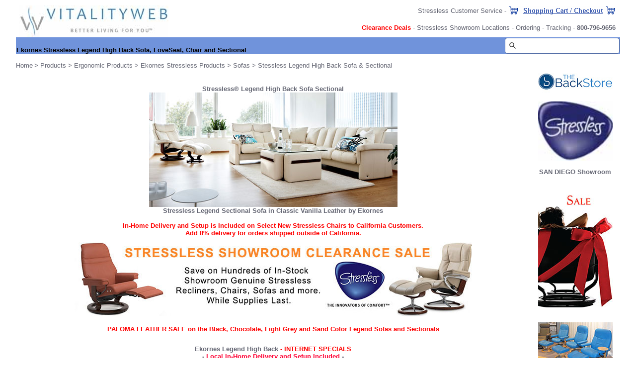

--- FILE ---
content_type: text/html
request_url: https://www.vitalitywebb.com/backstore/Ekornes/Ekornes-Legand-HighBack-Sofa.htm
body_size: 193816
content:
<!--This file created 10:43 AM  08/09/2018 by The Backstore version 10.0-->
<HTML>
<HEAD>
   <TITLE>Ekornes Stressless Legend High Back Sofa - Ekornes Stressless Legend High Back Sofas, Stressless Chairs, Stressless Sofas and other Ergonomic Furniture.</TITLE>
<meta name="description" content="Ekornes Stressless Legend High Back Sofa - Ekornes Stressless Legend High Back Sofas, Stressless Recliners, Stressless Sofas and other Ergonomic Furniture."><meta name="keywords" content="Ekornes Sofas, Ekornes Legend Sofas, Stressless Legend High Back Sofa, Legend Sofa, Legend, Stressless Sofas, Stressless Legend, Jazz Medium, Jazz Large, Tampa, Reno, Vegas, Ekornes Stressless Recliner, Ekornes Stressless Sofas, Stressless Recliner, Stressless Chair, Stressless Sofa, zero, gravity, zerogravity, perfect, chair, recliner, massager, classic, II, orthopedic, seating, reclining, ergonomic, self, care, backstore, products, pillows">
   <X-SAS-WINDOW TOP=0 BOTTOM=651 LEFT=0 RIGHT=1011>
<SCRIPT LANGUAGE="JavaScript"><!--
//Pulldown Menu Function
function goProduct(url) {
var x = url.options[url.selectedIndex].value;
if (x == "-") {
url.selectedIndex = 0;
}
else {
location = x;
url.selectedIndex = 0;
}
}
function specWin (featURL) {window.open(featURL, "Product_Specs", "menubar=yes,toolbar=no,location=no,directories=no,status=no,scrollbars=yes,resizable=yes,width=500,height=400");}
//--></SCRIPT>

<!--[if IE]>
	<meta name="mssmarttagspreventparsing" content="true" />
	<meta http-equiv="imagetoolbar" content="false" />
	<![endif]-->
	
	<link rel="stylesheet" type="text/css" media="screen,print" href="../skin.css"/>
	<link rel="shortcut icon" href="../pics/favicon.ico"/> 


<META name=GENERATOR content="MSHTML 8.00.6001.18904"></HEAD>
<BODY BGCOLOR="#FFFFFF" ALINK="#152DC6" VLINK="#152DC6" id="productsContent">
<table class=Container cellspacing=0 cellpadding=0 width=95% align="center" height="2742">
  <tbody> 
  <tr> 
    <td class=Container height="2190"> 
      <form action="https://www.cartserver.com/sc/cart.cgi" method="POST">
        <table border=0 cellspacing=0 cellpadding=0 width="99%" align="center">
          <tr> 
            <td width="20%" height="11"> 
              <p align="center"><a href="../../index.html"><br>
                <img src="../pics/Vitalityweb-Backstore_com.jpg" width="300" height="64" border="0" alt="Stressless Recliner, Sofa, Office Desk Chair and Ottoman from Ekornes"></a> 
            </td>
            <td height="11" width="80%"> 
              <p> 
              <table border=0 cellspacing=0 cellpadding=0 width="100%">
                <tr> 
                  <td valign=bottom height="51">&nbsp; </td>
                  <td valign=bottom align=right height="51"> 
                    <table width="100%" border="0">
                      <tr> 
                        <td height="10"> 
                          <div align="right"> <font size="2"><a href="../Index_Customer_Service.htm">Stressless 
                            Customer Service</a> - 
                            <input type=hidden name=Item value="a-2955">
                            <input type=image border=0 name=view src="../graphics/shopping.gif" alt="View Shopping Cart" align="absbottom">
                            </font></div>
                        </td>
                      </tr>
                      <tr> 
                        <td height="7">&nbsp; </td>
                      </tr>
                      <tr> 
                        <td> 
                          <div align="right"> <font size="2"><a href="Ekornes-Sale.htm"><b><font color="#FF0000">Clearance Deals</font></b></a> - <a href="Ekornes-Showroom.htm">Stressless 
                            Showroom Locations</a> - <a href="../Index_Ordering.htm">Ordering</a> 
                            - <a href="../Index_Tracking.htm">Tracking</a> - <b>800-796-9656</b> 
                            </font></div>
                        </td>
                      </tr>
                    </table>
                  </td>
                </tr>
              </table>
            </td>
          </tr>
        </table>
        <table border=0 cellspacing=0 cellpadding=1 width="100%"
hspace=1>
          <tr> 
            <td valign=bottom bgcolor=#7093DB width=1224 height="2"> <b><font color="#000000" size="2">Ekornes 
              Stressless Legend High Back Sofa, LoveSeat, Chair and Sectional</font></b></td>
            
            <td valign=bottom align=right bgcolor=#7093DB width=167 height="2"> 
              <input type="text" class="st-default-search-input" name="text">
          <script type="text/javascript">
  (function(w,d,t,u,n,s,e){w['SwiftypeObject']=n;w[n]=w[n]||function(){
  (w[n].q=w[n].q||[]).push(arguments);};s=d.createElement(t);
  e=d.getElementsByTagName(t)[0];s.async=1;s.src=u;e.parentNode.insertBefore(s,e);
  })(window,document,'script','//s.swiftypecdn.com/install/v2/st.js','_st');
  
  _st('install','zBAfqfxuxjDiPAspiZSi','2.0.0');
</script>
            </td>
          </tr>
        </table>
        <table border=0 cellspacing=0 cellpadding=0 width="100%">
          <tr> 
            <td valign=bottom width=833 height="27"><a href="../../index.html"><font size="2"><br>
              Home</font></a> <font size="2">&gt; <a href="../Index_Products.htm">Products</a> 
              &gt; <a href="../Index_Ergonomic.htm">Ergonomic Products</a> &gt; 
              <a href="Ekornes.htm">Ekornes Stressless Products</a> &gt; <a href="Ekornes-Sofas.htm">Sofas</a> 
              &gt; Stessless Legend High Back Sofa &amp; Sectional</font><br>
            </td>
          </tr>
        </table>
      </form>
      <div id="header"></div>
      <table cellspacing=0 cellpadding=0 width="100%" height="1615">
        <tbody> 
        <tr> 
          <td valign=top width="1368" height="1351"> 
            <div align="center"><br>
              <font size="-2"><br>
              </font></div>
            <div align="center"> 
              <div align="center"> </div>
              <center>
              </center>
              <div align="center"> 
                <p><font size="-2"><b><font size="2">Stressless� Legend High Back 
                  Sofa Sectional<br>
                  <a href="Ekornes/Stressless-Legand-Sofa-Large.jpg" target="_blank"><img src="Ekornes/Stressless-Legand-Sofa-Vanilla.jpg" width="500" height="230" border="0" alt="Legend Stressless High Back Paloma Kitt Leather Sofa Sectional by Ekornes"></a> 
                  <br>
                  Stressless Legend Sectional Sofa in Classic Vanilla Leather 
                  by Ekornes </font></b><font size="2"><br>
                  <br>
                  <b><font color="#FF0000">In-Home Delivery and Setup is Included 
                  on Select New Stressless Chairs to California Customers.<br>
                  Add 8% delivery for orders shipped outside of California.</font></b></font></font></p>
                <p><font size="2"><b><font size="2"><b><b><b><font color="#FF0000"><b><font color="#FF0000"><b><font size="2"><a href="Stressless-Holiday-Sale.htm"><font size="2"><img src="../SaleImages/Stressless-Recliner-Sofa-Sale-Banner.jpg" width="800" height="150" border="0" alt="Stressless Recliner Chair Clearance Sale"></font></a></font></b></font></b></font></b></b></b></font><font color="#FF0000"><a href="Ekornes-Sale.htm"><br>
                  </a><br>
                  PALOMA LEATHER SALE on the Black, Chocolate, Light Grey and 
                  Sand Color Legend Sofas and Sectionals</font> <b><br>
                  <br>
                  </b></b></font></p>
                <form method="post" action="https://www.cartserver.com/sc/cart.cgi">
                  <div align="center"> 
                    <p> <font size="2"> 
                      <input type="hidden" name="item"
value="a-2955^Stressless-Legand-HB^Brand New Ekornes Legand High Back  ^op1op2op3op4op5op6op7^1^^^ea.^0^https://www.vitalityweb.com/backstore/graphics/addtocart.gif">
                      <b><b>Ekornes Legend<b> High Back<font color="#FF0000"> 
                      - INTERNET SPECIALS </font><b><b><br>
                      - </b><font color="#FF0033">Local In-Home Delivery and Setup 
                      Included</font><b> </b> -</b><font color="#FF0000"> </font></b></b><br>
                      - Starting at only $4595</b><br>
                      <a href="Ekornes-Colors.htm" target="_blank">Colors:</a> 
                      <select name=op2>
                        <option value="+ Loveseat Special Paloma Black - $4595">Loveseat 
                        Special Paloma Black $4595</option>
                        <option value="+ Loveseat Special Paloma Chocolate - $4595">Loveseat 
                        Special Paloma Chocolate $4595</option>
                        <option value="+ Loveseat Special Paloma Light Grey - $4595">Loveseat 
                        Special Paloma Light Grey $4595</option>
                        <option value="+ Loveseat Special Paloma Sand - $4595">Loveseat 
                        Special Paloma Sand $4595</option>
                        <option value="+ Three Seat Sofa Special Paloma Black - $5795">Three 
                        Seat Sofa Special Paloma Black $5795</option>
                        <option value="+ Three Seat Sofa Special Paloma Chocolate - $5795">Three 
                        Seat Sofa Special Paloma Chocolate $5795</option>
                        <option value="+ Three Seat Sofa Special Paloma Light Grey - $5795">Three 
                        Seat Sofa Special Paloma Light Grey $5795</option>
                        <option value="+ Three Seat Sofa Special Paloma Sand - $5795">Three 
                        Seat Sofa Special Paloma Sand $5795</option>
                      </select>
                      <input type=hidden name=op1 value=" - $0">
                      <br>
                      <a href="Stressless-Wood-Stain-Colors.htm" target="_blank"><b>Wood 
                      Stain:</b></a> 
                      <select name=op3>
                        <option value="Black Wood Finish - $0">Black Wood Finish</option>
                        <option value="Cherry Wood Finish - $0">Cherry Wood Finish</option>
                        <option value="Mahogany Wood Finish - $0">Mahogany Wood 
                        Finish</option>
                        <option value="Natural Wood Finish - $0">Natural Wood 
                        Finish</option>
                        <option value="Teak Wood Finish - $0">Teak Wood Finish</option>
                        <option value="Walnut Wood Finish - $0">Walnut Wood Finish</option>
                        <option value="Wenge Wood Finish - $0">Wenge Wood Finish</option>
                      </select>
                      <br>
                      <select name=op4>
                        <option value="No Ottoman">No Ottoman</option>
                        <option value="+ Special Batick Leather Double Ottoman - $850">Special 
                        Batick Leather Double Ottoman ADD $850</option>
                        <option value="+ Special Paloma Leather Double Ottoman - $950">Special 
                        Paloma Leather Double Ottoman ADD $950</option>
                        <option value="+ Special Batick Leather Double Ottoman with Table  - $995">Special 
                        Batick Leather Double Ottoman with Table ADD $995</option>
                        <option value="+ Special Paloma Leather Double Ottoman with Table  - $1095">Special 
                        Paloma Leather Double Ottoman with Table ADD $1095</option>
                        <option value="+ Medium Batick Leather Soft Ottoman - $700">Medium 
                        Batick Leather Soft Ottoman ADD $700</option>
                        <option value="+ Medium Paloma Leather Soft Ottoman - $760">Medium 
                        Paloma Leather Soft Ottoman ADD $760</option>
                        <option value="+ Medium Batick Leather Modern Ottoman - $700">Medium 
                        Batick Leather Modern Ottoman ADD $700</option>
                        <option value="+ Medium Paloma Leather Modern Ottoman - $760">Medium 
                        Paloma Leather Modern Ottoman ADD $760</option>
                        <option value="+ Large Batick Leather Soft Ottoman - $750">Large 
                        Batick Leather Soft Ottoman ADD $750</option>
                        <option value="+ Large Paloma Leather Soft Ottoman - $840">Large 
                        Paloma Leather Soft Ottoman ADD $840</option>
                        <option value="+ Large Batick Leather Modern Ottoman - $750">Large 
                        Batick Leather Modern Ottoman ADD $750</option>
                        <option value="+ Large Paloma Leather Modern Ottoman - $840">Large 
                        Paloma Leather Modern Ottoman ADD $840</option>
                        <option value="+ Oval Batick Leather Ottoman - $950">Oval 
                        Batick Leather Ottoman ADD $950</option>
                        <option value="+ Oval Paloma Leather Ottoman - $1036">Oval 
                        Paloma Leather Ottoman ADD $1036</option>
                        <option value="+ Duo Table and Ottoman - $695">Duo Table 
                        and Ottoman ADD $695</option>
                        <option value="+ Paloma Leather Duo Table and Ottoman - $795">Paloma 
                        Leather Duo Table and Ottoman ADD $795</option>
                      </select>
                      <br>
                      <select name=op5>
                        <option value="No Table">No Table</option>
                        <option value="+ Ekornes Pegasus Table - $1250">Ekornes 
                        Pegasus Table ADD $1250</option>
                        <option value="+ Ekornes Windsor Table - $1250">Ekornes 
                        Windsor Table ADD $1250</option>
                        <option value="+ Ekornes Easy Armrest Table - $205">Ekornes 
                        Easy Armrest Table ADD $205</option>
                        <option value="+ Ekornes Corner Table - $450">Ekornes 
                        Corner Table ADD $450</option>
                        <option value="+ Ekornes Ellipse Table - $425">Ekornes 
                        Ellipse Table ADD $425</option>
                        <option value="+ Ekornes Flexi Table - $1050">Ekornes 
                        Flexi Table ADD $1050</option>
                        <option value="+ Jazz Sofa Table - $1695">Jazz Sofa Table 
                        ADD $1695</option>
                        <option value="+ Jazz Round Table - $1295">Jazz Round 
                        Table ADD $1295</option>
                        <option value="+ Jazz Corner Table - $795">Jazz Corner 
                        Table ADD $795</option>
                      </select>
                      <br>
                      <select name=op7>
                        <option value="+ In-Home Delivery and Setup to California Customers - $0">In-Home 
                        Delivery and Setup to California Customers</option>
                        <option value="+ In-Home Delivery and Setup to Most Other Addresses - $359.60">In-Home 
                        Delivery and Setup to Most Other Addresses Add $359.60</option>
                        <option value="+ Expedited USA Ground Curbside to California Customers - $0">Expedited 
                        USA Ground Curbside to California Customers</option>
                        <option value="+Expedited USA Ground Curbside to Most Other Addresses - $359.60">Expedited 
                        USA Ground Curbside to Most Other Addresses Add $359.60</option>
                        <option value="+ Alaska, PR, Hawaii and Canada Curbside Only Delivery - $359.60">Alaska, 
                        PR, Hawaii and Canada Curbside Only Delivery Add $359.60</option>
                        <option value="+ EXPRESS USA 2-4 Business Day Standard Curbside Delivery - $359.60">EXPRESS 
                        USA 2-4 Business Day Standard Curbside Delivery +359.60</option>
                      </select>
                      <br>
                      <input align=center type=image border=0 name=add src="../graphics/addtocart.gif" width=81 height=16 alt="Add to Cart">
                      </font></p>
                  </div>
                </form>
                <table width="90%" border="0">
                  <tr> 
                    <td width="22%" height="135"> 
                      <div align="center"><font size="2"><img src="Ekornes/Stressless-Legend-High-Back-3-Seat-Sofa.jpg" width="230" height="124" alt="Stressless Legend 3 Seat High Back Sofa Sectional by Ekornes"><b><br>
                        Large Legend 3 Seat Sofa<br>
                        W:82 H:40-44 D:34.5&quot;<br>
                        Seat Height: 17.3&quot;</b></font></div>
                    </td>
                    <td width="78%" height="135"> 
                      <form method="post" action="https://www.cartserver.com/sc/cart.cgi">
                        <div align="center"> <font size="2"> 
                          <input type="hidden" name="item"
value="a-2955^Stressless-Legend^Brand New Ekornes Stressless Legend High Back 3 Seat Sofa ^op1op2op3op4op5op6op7^1^^^ea.^0^https://www.vitalityweb.com/backstore/graphics/addtocart.gif">
                          <b>Large Legend High Back 3 Seat Sofa <b><br>
                          - </b><font color="#FF0033">Local In-Home Delivery and 
                          Setup Included</font><b> </b> - $6295</b><br>
                          <a href="Ekornes-Colors.htm" target="_blank">Colors:</a> 
                          <select name=op3>
                            <option value="+ BEIGE COCOON FABRIC - $0">Beige Cocoon 
                            Fabric</option>
                            <option value="+ STONE COCOON FABRIC - $0">Stone Cocoon 
                            Fabric</option>
                            <option value="+ CAMEL COCOON FABRIC - $0">Camel Cocoon 
                            Fabric</option>
                            <option value="+ YELLOW COCOON FABRIC - $0">Yellow 
                            Cocoon Fabric</option>
                            <option value="+ LIGHT GREEN COCOON FABRIC - $0">Light 
                            Green Cocoon Fabric</option>
                            <option value="+ DARK GREY COCOON FABRIC - $0">Dark 
                            Grey Cocoon Fabric</option>
                            <option value="+ BROWN COCOON FABRIC - $0">Brown Cocoon 
                            Fabric</option>
                            <option value="+ VIOLET COCOON FABRIC - $0">Violet 
                            Cocoon Fabric</option>
                            <option value="+ RED COCOON FABRIC - $0">Red Cocoon 
                            Fabric</option>
                            <option value="+ CHARCOAL COCOON FABRIC - $0">Charcoal 
                            Cocoon Fabric</option>
                            <option value="+ MOCCA COCOON FABRIC - $0">Mocca Cocoon 
                            Fabric</option>
                            <option value="+ WHITE NATURA FABRIC - $0">White Natura 
                            Fabric</option>
                            <option value="+ BEIGE NATURA FABRIC - $0">Beige Natura 
                            Fabric</option>
                            <option value="+ CAMEL NATURA FABRIC - $0">Camel Natura 
                            Fabric</option>
                            <option value="+ BROWN NATURA FABRIC - $0">Brown Natura 
                            Fabric</option>
                            <option value="+ GREY NATURA FABRIC - $0">Grey Natura 
                            Fabric</option>
                            <option value="+ BLUE NATURA FABRIC - $0">Blue Natura 
                            Fabric</option>
                            <option value="+ CHARCOAL NATURA FABRIC - $0">Charcoal 
                            Natura Fabric</option>
                            <option value="+ MARINE NATURA FABRIC - $0">Marine 
                            Natura Fabric</option>
                            <option value="+ RED NATURA FABRIC - $0">Red Natura 
                            Fabric</option>
                            <option value="+ BURGUNDY NATURA FABRIC - $0">Burgundy 
                            Natura Fabric</option>
                            <option value="+ RUST NATURA FABRIC - $0">Rust Natura 
                            Fabric</option>
                            <option value="+ WHITE OASIS FABRIC - $0">White Oasis 
                            Fabric</option>
                            <option value="+ SAND OASIS FABRIC - $0">Sand Oasis 
                            Fabric</option>
                            <option value="+ PEARL OASIS FABRIC - $0">Pearl Oasis 
                            Fabric</option>
                            <option value="+ GREY OASIS FABRIC - $0">Grey Oasis 
                            Fabric</option>
                            <option value="+ KHAKI OASIS FABRIC - $0">Khaki Oasis 
                            Fabric</option>
                            <option value="+ GOLD OASIS FABRIC - $0">Gold Oasis 
                            Fabric</option>
                            <option value="+ CAMEL OASIS FABRIC - $0">Camel Oasis 
                            Fabric</option>
                            <option value="+ OCHRE OASIS FABRIC - $0">Ochre Oasis 
                            Fabric</option>
                            <option value="+ LIGHT GREEN OASIS FABRIC - $0">Light 
                            Green Oasis Fabric</option>
                            <option value="+ OLIVE OASIS FABRIC - $0">Olive Oasis 
                            Fabric</option>
                            <option value="+ MOLE OASIS FABRIC - $0">Mole Oasis 
                            Fabric</option>
                            <option value="+ BROWN OASIS FABRIC - $0">Brown Oasis 
                            Fabric</option>
                            <option value="+ MOCCA OASIS FABRIC - $0">Mocca Oasis 
                            Fabric</option>
                            <option value="+ BLUE OASIS FABRIC - $0">Blue Oasis 
                            Fabric</option>
                            <option value="+ DARK BLUE OASIS FABRIC - $0">Dark 
                            Blue Oasis Fabric</option>
                            <option value="+ WINE OASIS FABRIC - $0">Wine Oasis 
                            Fabric</option>
                            <option value="+ POMEROL OASIS FABRIC - $0">Pomerol 
                            Oasis Fabric</option>
                            <option value="+ VIOLET OASIS FABRIC - $0">Violet 
                            Oasis Fabric</option>
                            <option value="+ GRAPHITE OASIS FABRIC - $0">Graphite 
                            Oasis Fabric</option>
                            <option value="+ CHARCOAL OASIS FABRIC - $0">Charcoal 
                            Oasis Fabric</option>
                            <option value="+ KITT PLACIDUS FABRIC - $0">Kitt Placidus 
                            Fabric</option>
                            <option value="+ BEIGE PLACIDUS FABRIC - $0">Beige 
                            Placidus Fabric</option>
                            <option value="+ GREEN PLACIDUS FABRIC - $0">Green 
                            Placidus Fabric</option>
                            <option value="+ CAMEL PLACIDUS FABRIC - $0">Camel 
                            Placidus Fabric</option>
                            <option value="+ BROWN PLACIDUS FABRIC - $0">Brown 
                            Placidus Fabric</option>
                            <option value="+ RED PLACIDUS FABRIC - $0">Red Placidus 
                            Fabric</option>
                            <option value="+ DARK BLUE PLACIDUS FABRIC - $0">Dark 
                            Blue Placidus Fabric</option>
                            <option value="+ CHARCOAL PLACIDUS FABRIC - $0">Charcoal 
                            Placidus Fabric</option>
                            <option value="+ BLACK DIMAMICA MICROFIBER - $500">Black 
                            Dimamica MicroFiber ADD $500</option>
                            <option value="+ CHOCOLATE DIMAMICA MICROFIBER - $500">Chocolate 
                            Dimamica MicroFiber ADD $500</option>
                            <option value="+ STONE DIMAMICA MICROFIBER - $500">Stone 
                            Dimamica MicroFiber ADD $500</option>
                            <option value="+ CAMEL DIMAMICA MICROFIBER - $500">Camel 
                            Dimamica MicroFiber ADD $500</option>
                            <option value="+ SAND DIMAMICA MICROFIBER - $500">Sand 
                            Dimamica MicroFiber ADD $500</option>
                            <option value="+ BEIGE DIMAMICA MICROFIBER - $500">Beige 
                            Dimamica MicroFiber ADD $500</option>
                            <option value="+ VIOLET DIMAMICA MICROFIBER - $500">Violet 
                            Dimamica MicroFiber ADD $500</option>
                            <option value="+ CORAL BLUE DIMAMICA MICROFIBER - $500">Coral 
                            Blue Dimamica MicroFiber ADD $500</option>
                            <option value="+ NEW GREY DIMAMICA MICROFIBER - $500">New 
                            Grey Dimamica MicroFiber ADD $500</option>
                            <option value="+ MELBA DIMAMICA MICROFIBER - $500">Melba 
                            Dimamica MicroFiber ADD $500</option>
                            <option value="+ APRICOT DIMAMICA MICROFIBER - $500">Apricot 
                            Dimamica MicroFiber ADD $500</option>
                            <option value="+ ORANGE DIMAMICA MICROFIBER - $500">Orange 
                            Dimamica MicroFiber ADD $500</option>
                            <option value="+ RED DIMAMICA MICROFIBER - $500">Red 
                            Dimamica MicroFiber ADD $500</option>
                            <option value="+ CHILI RED DIMAMICA MICROFIBER - $500">Chili 
                            Red Dimamica MicroFiber ADD $500</option>
                            <option value="+ APPLE GREEN DIMAMICA MICROFIBER - $500">Apple 
                            Green Dimamica MicroFiber ADD $500</option>
                            <option value="+ VANILLA DIMAMICA MICROFIBER - $500">Vanilla 
                            Dimamica MicroFiber ADD $500</option>
                            <option value="+ BLACK BATICK LEATHER - $500">Black 
                            Batick Leather ADD $500</option>
                            <option value="+ CARAMEL BATICK LEATHER - $500">Caramel 
                            Batick Leather ADD $500</option>
                            <option value="+ CREAM BATICK LEATHER - $500">Cream 
                            Batick Leather ADD $500</option>
                            <option value="+ NAVY BLUE BATICK LEATHER - $500">Navy 
                            Blue Batick Leather ADD $500</option>
                            <option value="+ HUNTER GREEN BATICK LEATHER - $500">Hunter 
                            Green Batick Leather ADD $500</option>
                            <option value="+ SNOW BATICK LEATHER - $500">Snow 
                            Batick Leather ADD $500</option>
                            <option value="+ WINERED BATICK LEATHER - $500">Winered 
                            Batick Leather ADD $500</option>
                            <option value="+ BLACK CLASSIC LEATHER - $900">Black 
                            Classic Leather ADD $900</option>
                            <option value="+ BROWN CLASSIC LEATHER - $900">Brown 
                            Classic Leather ADD $900</option>
                            <option value="+ ESPRESSO CLASSIC LEATHER - $900">Espresso 
                            Classic Leather ADD $900</option>
                            <option value="+ DARK BLUE CLASSIC LEATHER - $900">Dark 
                            Blue Classic Leather ADD $900</option>
                            <option value="+ SAHARA CLASSIC LEATHER - $900">Sahara 
                            Classic Leather ADD $900</option>
                            <option value="+ DESERT CLASSIC LEATHER - $900">Desert 
                            Classic Leather ADD $900</option>
                            <option value="+ MEXICO CLASSIC LEATHER - $900">Mexico 
                            Classic Leather ADD $900</option>
                            <option value="+ RUBY CLASSIC LEATHER - $900">Ruby 
                            Classic Leather ADD $900</option>
                            <option value="+ SAFRAN CLASSIC LEATHER - $900">Safran 
                            Classic Leather ADD $900</option>
                            <option value="+ ICE BLUE CLASSIC LEATHER - $900">Ice 
                            Blue Classic Leather ADD $900</option>
                            <option value="+ VANILLA CLASSIC LEATHER - $900">Vanilla 
                            Classic Leather ADD $900</option>
                            <option value="+ BLACK PALOMA LEATHER - $900">Black 
                            Paloma Leather ADD $900</option>
                            <option value="+ SAND PALOMA LEATHER - $900">Sand 
                            Paloma Leather ADD $900</option>
                            <option value="+ CHOCOLATE PALOMA LEATHER - $900">Chocolate 
                            Paloma Leather ADD $900</option>
                            <option value="+ COGNAC PALOMA LEATHER - $900">Cognac 
                            Paloma Leather ADD $900</option>
                            <option value="+ KITT PALOMA LEATHER - $900">Kitt 
                            Paloma Leather ADD $900</option>
                            <option value="+ BLUE PALOMA LEATHER - $900">Blue 
                            Paloma Leather ADD $900</option>
                            <option value="+ COFFEE PALOMA LEATHER - $900">Coffee 
                            Paloma Leather ADD $900</option>
                            <option value="+ BRANDY PALOMA LEATHER - $900">Brandy 
                            Paloma Leather ADD $900</option>
                            <option value="+ CHERRY PALOMA LEATHER - $900">Cherry 
                            Paloma Leather ADD $900</option>
                            <option value="+ GRAPHITE PALOMA LEATHER - $900">Graphite 
                            Paloma Leather ADD $900</option>
                            <option value="+ MOCHA PALOMA LEATHER - $900">Mocha 
                            Paloma Leather ADD $900</option>
                            <option value="+ FOREST GREEN PALOMA LEATHER - $900">Forest 
                            Green Paloma Leather ADD $900</option>
                            <option value="+ LILAC PALOMA LEATHER - $900">Lilac 
                            Paloma Leather ADD $900</option>
                            <option value="+ KHAKI PALOMA LEATHER - $900">Khaki 
                            Paloma Leather ADD $900</option>
                            <option value="+ GREY PALOMA LEATHER - $900">Grey 
                            Paloma Leather ADD $900</option>
                            <option value="+ LIGHT GREY PALOMA LEATHER - $900">Light 
                            Grey Paloma Leather ADD $900</option>
                            <option value="+ RODEO PALOMA LEATHER - $900">Rodeo 
                            Paloma Leather ADD $900</option>
                            <option value="+ TAN PALOMA LEATHER - $900">Tan Paloma 
                            Leather ADD $900</option>
                            <option value="+ PEARL PALOMA LEATHER - $900">Pearl 
                            Paloma Leather ADD $900</option>
                            <option value="+ STONE PALOMA LEATHER - $900">Stone 
                            Paloma Leather ADD $900</option>
                            <option value="+ CAMEL PALOMA LEATHER - $900">Camel 
                            Paloma Leather ADD $900</option>
                            <option value="+ WINERED PALOMA LEATHER - $900">Winered 
                            Paloma Leather ADD $900</option>
                            <option value="+ OXFORD BLUE PALOMA LEATHER - $900">Oxford 
                            Blue Paloma Leather ADD $900</option>
                            <option value="+ SEAGREEN PALOMA LEATHER - $900">Seagreen 
                            Paloma Leather ADD $900</option>
                            <option value="+ TAUPE PALOMA LEATHER - $900">Taupe 
                            Paloma Leather ADD $900</option>
                            <option value="+ TERRACOTTA PALOMA LEATHER - $900">Terracotta 
                            Paloma Leather ADD $900</option>
                            <option value="+ GREEN PALOMA LEATHER - $900">Green 
                            Paloma Leather ADD $900</option>
                            <option value="+ APPLE GREEN PALOMA LEATHER - $900">Apple 
                            green Paloma Leather ADD $900</option>
                            <option value="+ CHILI RED PALOMA LEATHER - $900">Chili 
                            Red Paloma Leather ADD $900</option>
                            <option value="+ LEMON PALOMA LEATHER - $900">Lemon 
                            Paloma Leather ADD $900</option>
                            <option value="+ AMARONE ROYALIN LEATHER - $1900">Amarone 
                            Royalin Leather ADD $1900</option>
                            <option value="+ BLACK ROYALIN LEATHER - $1900">Black 
                            Royalin Leather ADD $1900</option>
                            <option value="+ BROWN ROYALIN LEATHER - $1900">Brown 
                            Royalin Leather ADD $1900</option>
                            <option value="+ DARK BROWN ROYALIN LEATHER - $1900">Dark 
                            Brown Royalin Leather ADD $1900</option>
                            <option value="+ RUST ROYALIN LEATHER - $1900">Rust 
                            Royalin Leather ADD $1900</option>
                            <option value="+ TIGEREYE ROYALIN LEATHER - $1900">Tigereye 
                            Royalin Leather ADD $1900</option>
                          </select>
                          <input type=hidden name=op1 value=" - $6295">
                          <br>
                          Wood Legs: 
                          <select name=op4>
                            <option value="Black Wood Finish - $0" selected>Black 
                            Wood Finish</option>
                            <option value="Brown Walnut Wood Finish - $0">Brown 
                            Wood Finish</option>
                            <option value="Grey Wood Finish - $0">Grey Wood Finish</option>
                            <option value="Cherry Wood Finish - $0">Cherry Wood 
                            Finish</option>
                            <option value="Light Walnut Wood Finish - $0">Light 
                            Walnut Wood Finish</option>
                            <option value="Natural Wood Finish - $0">Natural Wood 
                            Finish</option>
                            <option value="Oak Wood Finish - $0">Oak Wood Finish</option>
                            <option value="Teak Wood Finish - $0">Teak Wood Finish</option>
                            <option value="Wenge Wood Finish - $0">Wenge Wood 
                            Finish</option>
                            <option value="Whitewash Wood Finish - $0">Whitewash 
                            Wood Finish</option>
                          </select>
                          <br>
                          <select name=op5>
                            <option value="No Ottoman">No Ottoman</option>
                            <option value="+ Medium Fabric Soft Ottoman - $750">Medium 
                            Fabric Soft Ottoman ADD $750</option>
                            <option value="+ Medium Batick Leather Soft Ottoman - $850">Medium 
                            Batick Leather Soft Ottoman ADD $850</option>
                            <option value="+ Medium Dinamica MicroFiber Soft Ottoman - $850">Medium 
                            Dinamica MicroFiber Soft Ottoman ADD $850</option>
                            <option value="+ Medium Paloma Leather Soft Ottoman - $950">Medium 
                            Paloma Leather Soft Ottoman ADD $950</option>
                            <option value="+ Medium Classsic Leather Soft Ottoman - $950">Medium 
                            Classsic Leather Soft Ottoman ADD $950</option>
                            <option value="+ Medium Royalin Leather Soft Ottoman - $1050">Medium 
                            Royalin Leather Soft Ottoman ADD $1050</option>
                            <option value="+ Large Fabric Soft Ottoman - $850">Large 
                            Fabric Soft Ottoman ADD $850</option>
                            <option value="+ Large Batick Leather Soft Ottoman - $950">Large 
                            Batick Leather Soft Ottoman ADD $950</option>
                            <option value="+ Large Dinamica MicroFiber Soft Ottoman - $950">Large 
                            Dinamica MicroFiber Soft Ottoman ADD $950</option>
                            <option value="+ Large Paloma Leather Soft Ottoman - $1050">Large 
                            Paloma Leather Soft Ottoman ADD $1050</option>
                            <option value="+ Large Classsic Leather Soft Ottoman - $1050">Large 
                            Classsic Leather Soft Ottoman ADD $1050</option>
                            <option value="+ Large Royalin Leather Soft Ottoman - $1150">Large 
                            Royalin Leather Soft Ottoman ADD $1150</option>
                            <option value="+ Oval Fabric Ottoman - $1095">Oval 
                            Fabric Ottoman ADD $1095</option>
                            <option value="+ Oval Batick Leather Ottoman - $1195">Oval 
                            Batick Leather Ottoman ADD $1195</option>
                            <option value="+ Oval Dinamica MicroFiber Ottoman - $1195">Oval 
                            Dinamica MicroFiber Ottoman ADD $1195</option>
                            <option value="+ Oval Paloma Leather Ottoman - $1295">Oval 
                            Paloma Leather Ottoman ADD $1295</option>
                            <option value="+ Oval Classic Leather Ottoman - $1295">Oval 
                            Classic Leather Ottoman ADD $1295</option>
                            <option value="+ Oval Royalin Leather Ottoman - $1395">Oval 
                            Royalin Leather Ottoman ADD $1395</option>
                            <option value="+ Fabric Double Ottoman - $1050">Fabric 
                            Double Ottoman ADD $1050</option>
                            <option value="+ Batick Leather Double Ottoman - $1150">Batick 
                            Leather Double Ottoman ADD $1150</option>
                            <option value="+ Dinamica MicroFiber Double Ottoman - $1150">Dinamica 
                            MicroFiber Double Ottoman ADD $1150</option>
                            <option value="+ Paloma Leather Double Ottoman - $1250">Paloma 
                            Leather Double Ottoman ADD $1250</option>
                            <option value="+ Classic Leather Double Ottoman - $1250">Classic 
                            Leather Double Ottoman ADD $1250</option>
                            <option value="+ Royalin Leather Double Ottoman - $1550">Royalin 
                            Leather Double Ottoman ADD $1550</option>
                            <option value="+ Fabric Double Ottoman with Table - $1195">Fabric 
                            Double Ottoman with Table ADD $1195</option>
                            <option value="+ Batick Leather Double Ottoman with Table - $1295">Batick 
                            Leather Double Ottoman with Table ADD $1295</option>
                            <option value="+ Dinamica MicroFiber Double Ottoman with Table - $1295">Dinamica 
                            MicroFiber Double Ottoman with Table ADD $1295</option>
                            <option value="+ Paloma Leather Double Ottoman with Table - $1395">Paloma 
                            Leather Double Ottoman with Table ADD $1395</option>
                            <option value="+ Classic Leather Double Ottoman with Table - $1395">Classic 
                            Leather Double Ottoman with Table ADD $1395</option>
                            <option value="+ Royalin Leather Double Ottoman with Table - $1695">Royalin 
                            Leather Double Ottoman with Table ADD $1695</option>
                          </select>
                          <br>
                          <select name=op6>
                            <option value="No Table">No Table</option>
                            <option value="+ Ekornes Pegasus Table - $1395">Ekornes 
                            Pegasus Table ADD $1395</option>
                            <option value="+ Ekornes Windsor Table - $1395">Ekornes 
                            Windsor Table ADD $1395</option>
                            <option value="+ Ekornes Easy Armrest Table - $225">Ekornes 
                            Easy Armrest Table ADD $225</option>
                            <option value="+ Ekornes Corner Table - $495">Ekornes 
                            Corner Table ADD $495</option>
                            <option value="+ Ekornes Ellipse Table - $495">Ekornes 
                            Ellipse Table ADD $495</option>
                            <option value="+ Ekornes Flexi Table - $1150">Ekornes 
                            Flexi Table ADD $1150</option>
                            <option value="+ Jazz Sofa Table - $1895">Jazz Sofa 
                            Table ADD $1895</option>
                            <option value="+ Jazz Round Table - $1495">Jazz Round 
                            Table ADD $1495</option>
                            <option value="+ Jazz Corner Table - $895">Jazz Corner 
                            Table ADD $895</option>
                          </select>
                          <br>
                          <select name=op7>
                            <option value="+ In-Home Delivery and Setup to California Customers - $0">In-Home 
                            Delivery and Setup to California Customers</option>
                            <option value="+ In-Home Delivery and Setup to Most Other Addresses - $359.60">In-Home 
                            Delivery and Setup to Most Other Addresses Add $359.60</option>
                            <option value="+ Expedited USA Ground Curbside to California Customers - $0">Expedited 
                            USA Ground Curbside to California Customers</option>
                            <option value="+Expedited USA Ground Curbside to Most Other Addresses - $359.60">Expedited 
                            USA Ground Curbside to Most Other Addresses Add $359.60</option>
                            <option value="+ Alaska, PR, Hawaii and Canada Curbside Only Delivery - $359.60">Alaska, 
                            PR, Hawaii and Canada Curbside Only Delivery Add $359.60</option>
                            <option value="+ EXPRESS USA 2-4 Business Day Standard Curbside Delivery - $359.60">EXPRESS 
                            USA 2-4 Business Day Standard Curbside Delivery +359.60</option>
                          </select>
                          <br>
                          <input align=center type=image border=0 name=add src="../graphics/addtocart.gif" width=81 height=16 alt="Add to Cart">
                          <br>
                          </font></div>
                      </form>
                    </td>
                  </tr>
                  <tr> 
                    <td width="22%" height="83"> 
                      <div align="center"><font size="2"><img src="Ekornes/Stressless-Legend-High-Back-2-Seat-Sofa.jpg" width="230" height="124" alt="Stressless Legend 2 Seat High Back Sofa Sectional by Ekornes"><b><br>
                        Large Legend 2 Seat Loveseat<br>
                        W:60.3 H:40-44 D:34.5&quot;<br>
                        Seat Height: 17.3&quot;</b></font></div>
                    </td>
                    <td width="78%" height="83"> 
                      <form method="post" action="https://www.cartserver.com/sc/cart.cgi">
                        <div align="center"> <font size="2"> 
                          <input type="hidden" name="item"
value="a-2955^Stressless-Legend-LoveSeat^Brand New Ekornes Stressless Legend High Back 2 Seat LoveSeat Sofa ^op1op2op3op4op5op6op7^1^^^ea.^0^https://www.vitalityweb.com/backstore/graphics/addtocart.gif">
                          <b>Large Legend High Back 2 Seat LoveSeat Sofa <b><br>
                          - </b><font color="#FF0033">Local In-Home Delivery and 
                          Setup Included</font><b> </b> - $4995</b><br>
                          <a href="Ekornes-Colors.htm" target="_blank">Colors:</a> 
                          <select name=op3>
                            <option value="+ BEIGE COCOON FABRIC - $0">Beige Cocoon 
                            Fabric</option>
                            <option value="+ STONE COCOON FABRIC - $0">Stone Cocoon 
                            Fabric</option>
                            <option value="+ CAMEL COCOON FABRIC - $0">Camel Cocoon 
                            Fabric</option>
                            <option value="+ YELLOW COCOON FABRIC - $0">Yellow 
                            Cocoon Fabric</option>
                            <option value="+ LIGHT GREEN COCOON FABRIC - $0">Light 
                            Green Cocoon Fabric</option>
                            <option value="+ DARK GREY COCOON FABRIC - $0">Dark 
                            Grey Cocoon Fabric</option>
                            <option value="+ BROWN COCOON FABRIC - $0">Brown Cocoon 
                            Fabric</option>
                            <option value="+ VIOLET COCOON FABRIC - $0">Violet 
                            Cocoon Fabric</option>
                            <option value="+ RED COCOON FABRIC - $0">Red Cocoon 
                            Fabric</option>
                            <option value="+ CHARCOAL COCOON FABRIC - $0">Charcoal 
                            Cocoon Fabric</option>
                            <option value="+ MOCCA COCOON FABRIC - $0">Mocca Cocoon 
                            Fabric</option>
                            <option value="+ WHITE NATURA FABRIC - $0">White Natura 
                            Fabric</option>
                            <option value="+ BEIGE NATURA FABRIC - $0">Beige Natura 
                            Fabric</option>
                            <option value="+ CAMEL NATURA FABRIC - $0">Camel Natura 
                            Fabric</option>
                            <option value="+ BROWN NATURA FABRIC - $0">Brown Natura 
                            Fabric</option>
                            <option value="+ GREY NATURA FABRIC - $0">Grey Natura 
                            Fabric</option>
                            <option value="+ BLUE NATURA FABRIC - $0">Blue Natura 
                            Fabric</option>
                            <option value="+ CHARCOAL NATURA FABRIC - $0">Charcoal 
                            Natura Fabric</option>
                            <option value="+ MARINE NATURA FABRIC - $0">Marine 
                            Natura Fabric</option>
                            <option value="+ RED NATURA FABRIC - $0">Red Natura 
                            Fabric</option>
                            <option value="+ BURGUNDY NATURA FABRIC - $0">Burgundy 
                            Natura Fabric</option>
                            <option value="+ RUST NATURA FABRIC - $0">Rust Natura 
                            Fabric</option>
                            <option value="+ WHITE OASIS FABRIC - $0">White Oasis 
                            Fabric</option>
                            <option value="+ SAND OASIS FABRIC - $0">Sand Oasis 
                            Fabric</option>
                            <option value="+ PEARL OASIS FABRIC - $0">Pearl Oasis 
                            Fabric</option>
                            <option value="+ GREY OASIS FABRIC - $0">Grey Oasis 
                            Fabric</option>
                            <option value="+ KHAKI OASIS FABRIC - $0">Khaki Oasis 
                            Fabric</option>
                            <option value="+ GOLD OASIS FABRIC - $0">Gold Oasis 
                            Fabric</option>
                            <option value="+ CAMEL OASIS FABRIC - $0">Camel Oasis 
                            Fabric</option>
                            <option value="+ OCHRE OASIS FABRIC - $0">Ochre Oasis 
                            Fabric</option>
                            <option value="+ LIGHT GREEN OASIS FABRIC - $0">Light 
                            Green Oasis Fabric</option>
                            <option value="+ OLIVE OASIS FABRIC - $0">Olive Oasis 
                            Fabric</option>
                            <option value="+ MOLE OASIS FABRIC - $0">Mole Oasis 
                            Fabric</option>
                            <option value="+ BROWN OASIS FABRIC - $0">Brown Oasis 
                            Fabric</option>
                            <option value="+ MOCCA OASIS FABRIC - $0">Mocca Oasis 
                            Fabric</option>
                            <option value="+ BLUE OASIS FABRIC - $0">Blue Oasis 
                            Fabric</option>
                            <option value="+ DARK BLUE OASIS FABRIC - $0">Dark 
                            Blue Oasis Fabric</option>
                            <option value="+ WINE OASIS FABRIC - $0">Wine Oasis 
                            Fabric</option>
                            <option value="+ POMEROL OASIS FABRIC - $0">Pomerol 
                            Oasis Fabric</option>
                            <option value="+ VIOLET OASIS FABRIC - $0">Violet 
                            Oasis Fabric</option>
                            <option value="+ GRAPHITE OASIS FABRIC - $0">Graphite 
                            Oasis Fabric</option>
                            <option value="+ CHARCOAL OASIS FABRIC - $0">Charcoal 
                            Oasis Fabric</option>
                            <option value="+ KITT PLACIDUS FABRIC - $0">Kitt Placidus 
                            Fabric</option>
                            <option value="+ BEIGE PLACIDUS FABRIC - $0">Beige 
                            Placidus Fabric</option>
                            <option value="+ GREEN PLACIDUS FABRIC - $0">Green 
                            Placidus Fabric</option>
                            <option value="+ CAMEL PLACIDUS FABRIC - $0">Camel 
                            Placidus Fabric</option>
                            <option value="+ BROWN PLACIDUS FABRIC - $0">Brown 
                            Placidus Fabric</option>
                            <option value="+ RED PLACIDUS FABRIC - $0">Red Placidus 
                            Fabric</option>
                            <option value="+ DARK BLUE PLACIDUS FABRIC - $0">Dark 
                            Blue Placidus Fabric</option>
                            <option value="+ CHARCOAL PLACIDUS FABRIC - $0">Charcoal 
                            Placidus Fabric</option>
                            <option value="+ BLACK DIMAMICA MICROFIBER - $400">Black 
                            Dimamica MicroFiber ADD $400</option>
                            <option value="+ CHOCOLATE DIMAMICA MICROFIBER - $400">Chocolate 
                            Dimamica MicroFiber ADD $400</option>
                            <option value="+ STONE DIMAMICA MICROFIBER - $400">Stone 
                            Dimamica MicroFiber ADD $400</option>
                            <option value="+ CAMEL DIMAMICA MICROFIBER - $400">Camel 
                            Dimamica MicroFiber ADD $400</option>
                            <option value="+ SAND DIMAMICA MICROFIBER - $400">Sand 
                            Dimamica MicroFiber ADD $400</option>
                            <option value="+ BEIGE DIMAMICA MICROFIBER - $400">Beige 
                            Dimamica MicroFiber ADD $400</option>
                            <option value="+ VIOLET DIMAMICA MICROFIBER - $400">Violet 
                            Dimamica MicroFiber ADD $400</option>
                            <option value="+ CORAL BLUE DIMAMICA MICROFIBER - $400">Coral 
                            Blue Dimamica MicroFiber ADD $400</option>
                            <option value="+ NEW GREY DIMAMICA MICROFIBER - $400">New 
                            Grey Dimamica MicroFiber ADD $400</option>
                            <option value="+ MELBA DIMAMICA MICROFIBER - $400">Melba 
                            Dimamica MicroFiber ADD $400</option>
                            <option value="+ APRICOT DIMAMICA MICROFIBER - $400">Apricot 
                            Dimamica MicroFiber ADD $400</option>
                            <option value="+ ORANGE DIMAMICA MICROFIBER - $400">Orange 
                            Dimamica MicroFiber ADD $400</option>
                            <option value="+ RED DIMAMICA MICROFIBER - $400">Red 
                            Dimamica MicroFiber ADD $400</option>
                            <option value="+ CHILI RED DIMAMICA MICROFIBER - $400">Chili 
                            Red Dimamica MicroFiber ADD $400</option>
                            <option value="+ APPLE GREEN DIMAMICA MICROFIBER - $400">Apple 
                            Green Dimamica MicroFiber ADD $400</option>
                            <option value="+ VANILLA DIMAMICA MICROFIBER - $400">Vanilla 
                            Dimamica MicroFiber ADD $400</option>
                            <option value="+ BLACK BATICK LEATHER - $400">Black 
                            Batick Leather ADD $400</option>
                            <option value="+ CARAMEL BATICK LEATHER - $400">Caramel 
                            Batick Leather ADD $400</option>
                            <option value="+ CREAM BATICK LEATHER - $400">Cream 
                            Batick Leather ADD $400</option>
                            <option value="+ NAVY BLUE BATICK LEATHER - $400">Navy 
                            Blue Batick Leather ADD $400</option>
                            <option value="+ HUNTER GREEN BATICK LEATHER - $400">Hunter 
                            Green Batick Leather ADD $400</option>
                            <option value="+ SNOW BATICK LEATHER - $400">Snow 
                            Batick Leather ADD $400</option>
                            <option value="+ WINERED BATICK LEATHER - $400">Winered 
                            Batick Leather ADD $400</option>
                            <option value="+ BLACK CLASSIC LEATHER - $700">Black 
                            Classic Leather ADD $700</option>
                            <option value="+ BROWN CLASSIC LEATHER - $700">Brown 
                            Classic Leather ADD $700</option>
                            <option value="+ ESPRESSO CLASSIC LEATHER - $700">Espresso 
                            Classic Leather ADD $700</option>
                            <option value="+ DARK BLUE CLASSIC LEATHER - $700">Dark 
                            Blue Classic Leather ADD $700</option>
                            <option value="+ SAHARA CLASSIC LEATHER - $700">Sahara 
                            Classic Leather ADD $700</option>
                            <option value="+ DESERT CLASSIC LEATHER - $700">Desert 
                            Classic Leather ADD $700</option>
                            <option value="+ MEXICO CLASSIC LEATHER - $700">Mexico 
                            Classic Leather ADD $700</option>
                            <option value="+ RUBY CLASSIC LEATHER - $700">Ruby 
                            Classic Leather ADD $700</option>
                            <option value="+ SAFRAN CLASSIC LEATHER - $700">Safran 
                            Classic Leather ADD $700</option>
                            <option value="+ ICE BLUE CLASSIC LEATHER - $700">Ice 
                            Blue Classic Leather ADD $700</option>
                            <option value="+ VANILLA CLASSIC LEATHER - $700">Vanilla 
                            Classic Leather ADD $700</option>
                            <option value="+ BLACK PALOMA LEATHER - $700">Black 
                            Paloma Leather ADD $700</option>
                            <option value="+ SAND PALOMA LEATHER - $700">Sand 
                            Paloma Leather ADD $700</option>
                            <option value="+ CHOCOLATE PALOMA LEATHER - $700">Chocolate 
                            Paloma Leather ADD $700</option>
                            <option value="+ COGNAC PALOMA LEATHER - $700">Cognac 
                            Paloma Leather ADD $700</option>
                            <option value="+ KITT PALOMA LEATHER - $700">Kitt 
                            Paloma Leather ADD $700</option>
                            <option value="+ BLUE PALOMA LEATHER - $700">Blue 
                            Paloma Leather ADD $700</option>
                            <option value="+ COFFEE PALOMA LEATHER - $700">Coffee 
                            Paloma Leather ADD $700</option>
                            <option value="+ BRANDY PALOMA LEATHER - $700">Brandy 
                            Paloma Leather ADD $700</option>
                            <option value="+ CHERRY PALOMA LEATHER - $700">Cherry 
                            Paloma Leather ADD $700</option>
                            <option value="+ GRAPHITE PALOMA LEATHER - $700">Graphite 
                            Paloma Leather ADD $700</option>
                            <option value="+ MOCHA PALOMA LEATHER - $700">Mocha 
                            Paloma Leather ADD $700</option>
                            <option value="+ FOREST GREEN PALOMA LEATHER - $700">Forest 
                            Green Paloma Leather ADD $700</option>
                            <option value="+ LILAC PALOMA LEATHER - $700">Lilac 
                            Paloma Leather ADD $700</option>
                            <option value="+ KHAKI PALOMA LEATHER - $700">Khaki 
                            Paloma Leather ADD $700</option>
                            <option value="+ GREY PALOMA LEATHER - $700">Grey 
                            Paloma Leather ADD $700</option>
                            <option value="+ LIGHT GREY PALOMA LEATHER - $700">Light 
                            Grey Paloma Leather ADD $700</option>
                            <option value="+ RODEO PALOMA LEATHER - $700">Rodeo 
                            Paloma Leather ADD $700</option>
                            <option value="+ TAN PALOMA LEATHER - $700">Tan Paloma 
                            Leather ADD $700</option>
                            <option value="+ PEARL PALOMA LEATHER - $700">Pearl 
                            Paloma Leather ADD $700</option>
                            <option value="+ STONE PALOMA LEATHER - $700">Stone 
                            Paloma Leather ADD $700</option>
                            <option value="+ CAMEL PALOMA LEATHER - $700">Camel 
                            Paloma Leather ADD $700</option>
                            <option value="+ WINERED PALOMA LEATHER - $700">Winered 
                            Paloma Leather ADD $700</option>
                            <option value="+ OXFORD BLUE PALOMA LEATHER - $700">Oxford 
                            Blue Paloma Leather ADD $700</option>
                            <option value="+ SEAGREEN PALOMA LEATHER - $700">Seagreen 
                            Paloma Leather ADD $700</option>
                            <option value="+ TAUPE PALOMA LEATHER - $700">Taupe 
                            Paloma Leather ADD $700</option>
                            <option value="+ TERRACOTTA PALOMA LEATHER - $700">Terracotta 
                            Paloma Leather ADD $700</option>
                            <option value="+ GREEN PALOMA LEATHER - $700">Green 
                            Paloma Leather ADD $700</option>
                            <option value="+ APPLE GREEN PALOMA LEATHER - $700">Apple 
                            green Paloma Leather ADD $700</option>
                            <option value="+ CHILI RED PALOMA LEATHER - $700">Chili 
                            Red Paloma Leather ADD $700</option>
                            <option value="+ LEMON PALOMA LEATHER - $700">Lemon 
                            Paloma Leather ADD $700</option>
                            <option value="+ AMARONE ROYALIN LEATHER - $1500">Amarone 
                            Royalin Leather ADD $1500</option>
                            <option value="+ BLACK ROYALIN LEATHER - $1500">Black 
                            Royalin Leather ADD $1500</option>
                            <option value="+ BROWN ROYALIN LEATHER - $1500">Brown 
                            Royalin Leather ADD $1500</option>
                            <option value="+ DARK BROWN ROYALIN LEATHER - $1500">Dark 
                            Brown Royalin Leather ADD $1500</option>
                            <option value="+ RUST ROYALIN LEATHER - $1500">Rust 
                            Royalin Leather ADD $1500</option>
                            <option value="+ TIGEREYE ROYALIN LEATHER - $1500">Tigereye 
                            Royalin Leather ADD $1500</option>
                          </select>
                          <input type=hidden name=op1 value=" - $4995">
                          <br>
                          Wood Legs: 
                          <select name=op4>
                            <option value="Black Wood Finish - $0" selected>Black 
                            Wood Finish</option>
                            <option value="Brown Walnut Wood Finish - $0">Brown 
                            Wood Finish</option>
                            <option value="Grey Wood Finish - $0">Grey Wood Finish</option>
                            <option value="Cherry Wood Finish - $0">Cherry Wood 
                            Finish</option>
                            <option value="Light Walnut Wood Finish - $0">Light 
                            Walnut Wood Finish</option>
                            <option value="Natural Wood Finish - $0">Natural Wood 
                            Finish</option>
                            <option value="Oak Wood Finish - $0">Oak Wood Finish</option>
                            <option value="Teak Wood Finish - $0">Teak Wood Finish</option>
                            <option value="Wenge Wood Finish - $0">Wenge Wood 
                            Finish</option>
                            <option value="Whitewash Wood Finish - $0">Whitewash 
                            Wood Finish</option>
                          </select>
                          <br>
                          <select name=op5>
                            <option value="No Ottoman">No Ottoman</option>
                            <option value="+ Medium Fabric Soft Ottoman - $750">Medium 
                            Fabric Soft Ottoman ADD $750</option>
                            <option value="+ Medium Batick Leather Soft Ottoman - $850">Medium 
                            Batick Leather Soft Ottoman ADD $850</option>
                            <option value="+ Medium Dinamica MicroFiber Soft Ottoman - $850">Medium 
                            Dinamica MicroFiber Soft Ottoman ADD $850</option>
                            <option value="+ Medium Paloma Leather Soft Ottoman - $950">Medium 
                            Paloma Leather Soft Ottoman ADD $950</option>
                            <option value="+ Medium Classsic Leather Soft Ottoman - $950">Medium 
                            Classsic Leather Soft Ottoman ADD $950</option>
                            <option value="+ Medium Royalin Leather Soft Ottoman - $1050">Medium 
                            Royalin Leather Soft Ottoman ADD $1050</option>
                            <option value="+ Large Fabric Soft Ottoman - $850">Large 
                            Fabric Soft Ottoman ADD $850</option>
                            <option value="+ Large Batick Leather Soft Ottoman - $950">Large 
                            Batick Leather Soft Ottoman ADD $950</option>
                            <option value="+ Large Dinamica MicroFiber Soft Ottoman - $950">Large 
                            Dinamica MicroFiber Soft Ottoman ADD $950</option>
                            <option value="+ Large Paloma Leather Soft Ottoman - $1050">Large 
                            Paloma Leather Soft Ottoman ADD $1050</option>
                            <option value="+ Large Classsic Leather Soft Ottoman - $1050">Large 
                            Classsic Leather Soft Ottoman ADD $1050</option>
                            <option value="+ Large Royalin Leather Soft Ottoman - $1150">Large 
                            Royalin Leather Soft Ottoman ADD $1150</option>
                            <option value="+ Oval Fabric Ottoman - $1095">Oval 
                            Fabric Ottoman ADD $1095</option>
                            <option value="+ Oval Batick Leather Ottoman - $1195">Oval 
                            Batick Leather Ottoman ADD $1195</option>
                            <option value="+ Oval Dinamica MicroFiber Ottoman - $1195">Oval 
                            Dinamica MicroFiber Ottoman ADD $1195</option>
                            <option value="+ Oval Paloma Leather Ottoman - $1295">Oval 
                            Paloma Leather Ottoman ADD $1295</option>
                            <option value="+ Oval Classic Leather Ottoman - $1295">Oval 
                            Classic Leather Ottoman ADD $1295</option>
                            <option value="+ Oval Royalin Leather Ottoman - $1395">Oval 
                            Royalin Leather Ottoman ADD $1395</option>
                            <option value="+ Fabric Double Ottoman - $1050">Fabric 
                            Double Ottoman ADD $1050</option>
                            <option value="+ Batick Leather Double Ottoman - $1150">Batick 
                            Leather Double Ottoman ADD $1150</option>
                            <option value="+ Dinamica MicroFiber Double Ottoman - $1150">Dinamica 
                            MicroFiber Double Ottoman ADD $1150</option>
                            <option value="+ Paloma Leather Double Ottoman - $1250">Paloma 
                            Leather Double Ottoman ADD $1250</option>
                            <option value="+ Classic Leather Double Ottoman - $1250">Classic 
                            Leather Double Ottoman ADD $1250</option>
                            <option value="+ Royalin Leather Double Ottoman - $1550">Royalin 
                            Leather Double Ottoman ADD $1550</option>
                            <option value="+ Fabric Double Ottoman with Table - $1195">Fabric 
                            Double Ottoman with Table ADD $1195</option>
                            <option value="+ Batick Leather Double Ottoman with Table - $1295">Batick 
                            Leather Double Ottoman with Table ADD $1295</option>
                            <option value="+ Dinamica MicroFiber Double Ottoman with Table - $1295">Dinamica 
                            MicroFiber Double Ottoman with Table ADD $1295</option>
                            <option value="+ Paloma Leather Double Ottoman with Table - $1395">Paloma 
                            Leather Double Ottoman with Table ADD $1395</option>
                            <option value="+ Classic Leather Double Ottoman with Table - $1395">Classic 
                            Leather Double Ottoman with Table ADD $1395</option>
                            <option value="+ Royalin Leather Double Ottoman with Table - $1695">Royalin 
                            Leather Double Ottoman with Table ADD $1695</option>
                          </select>
                          <br>
                          <select name=op6>
                            <option value="No Table">No Table</option>
                            <option value="+ Ekornes Pegasus Table - $1395">Ekornes 
                            Pegasus Table ADD $1395</option>
                            <option value="+ Ekornes Windsor Table - $1395">Ekornes 
                            Windsor Table ADD $1395</option>
                            <option value="+ Ekornes Easy Armrest Table - $225">Ekornes 
                            Easy Armrest Table ADD $225</option>
                            <option value="+ Ekornes Corner Table - $495">Ekornes 
                            Corner Table ADD $495</option>
                            <option value="+ Ekornes Ellipse Table - $495">Ekornes 
                            Ellipse Table ADD $495</option>
                            <option value="+ Ekornes Flexi Table - $1150">Ekornes 
                            Flexi Table ADD $1150</option>
                            <option value="+ Jazz Sofa Table - $1895">Jazz Sofa 
                            Table ADD $1895</option>
                            <option value="+ Jazz Round Table - $1495">Jazz Round 
                            Table ADD $1495</option>
                            <option value="+ Jazz Corner Table - $895">Jazz Corner 
                            Table ADD $895</option>
                          </select>
                          <br>
                          <select name=op7>
                            <option value="+ In-Home Delivery and Setup to California Customers - $0">In-Home 
                            Delivery and Setup to California Customers</option>
                            <option value="+ In-Home Delivery and Setup to Most Other Addresses - $359.60">In-Home 
                            Delivery and Setup to Most Other Addresses Add $359.60</option>
                            <option value="+ Expedited USA Ground Curbside to California Customers - $0">Expedited 
                            USA Ground Curbside to California Customers</option>
                            <option value="+Expedited USA Ground Curbside to Most Other Addresses - $359.60">Expedited 
                            USA Ground Curbside to Most Other Addresses Add $359.60</option>
                            <option value="+ Alaska, PR, Hawaii and Canada Curbside Only Delivery - $359.60">Alaska, 
                            PR, Hawaii and Canada Curbside Only Delivery Add $359.60</option>
                            <option value="+ EXPRESS USA 2-4 Business Day Standard Curbside Delivery - $359.60">EXPRESS 
                            USA 2-4 Business Day Standard Curbside Delivery +359.60</option>
                          </select>
                          <br>
                          <input align=center type=image border=0 name=add src="../graphics/addtocart.gif" width=81 height=16 alt="Add to Cart">
                          </font></div>
                      </form>
                    </td>
                  </tr>
                  <tr> 
                    <td width="22%" height="83"> 
                      <div align="center"><font size="2"><img src="Ekornes/Stressless-Legend-High-Back-Chair.jpg" width="148" height="120"><b><br>
                        Large Legend 1 Seat Chair<br>
                        W:38.5 H:40-44 D:34.5&quot;<br>
                        Seat Height: 17.3&quot;</b></font></div>
                    </td>
                    <td width="78%" height="83"> 
                      <form method="post" action="https://www.cartserver.com/sc/cart.cgi">
                        <div align="center"> <font size="2"> 
                          <input type="hidden" name="item"
value="a-2955^Stressless-Legend-Chair^Brand New Ekornes Stressless Legend High Back Chair ^op1op2op3op4op5op6op7^1^^^ea.^0^https://www.vitalityweb.com/backstore/graphics/addtocart.gif">
                          <b>Large Legend High Back Chair <b><br>
                          - </b><font color="#FF0033">Local In-Home Delivery and 
                          Setup Included</font><b> </b> - $3495</b><br>
                          <a href="Ekornes-Colors.htm" target="_blank">Colors:</a> 
                          <select name=op3>
                            <option value="+ BEIGE COCOON FABRIC - $0">Beige Cocoon 
                            Fabric</option>
                            <option value="+ STONE COCOON FABRIC - $0">Stone Cocoon 
                            Fabric</option>
                            <option value="+ CAMEL COCOON FABRIC - $0">Camel Cocoon 
                            Fabric</option>
                            <option value="+ YELLOW COCOON FABRIC - $0">Yellow 
                            Cocoon Fabric</option>
                            <option value="+ LIGHT GREEN COCOON FABRIC - $0">Light 
                            Green Cocoon Fabric</option>
                            <option value="+ DARK GREY COCOON FABRIC - $0">Dark 
                            Grey Cocoon Fabric</option>
                            <option value="+ BROWN COCOON FABRIC - $0">Brown Cocoon 
                            Fabric</option>
                            <option value="+ VIOLET COCOON FABRIC - $0">Violet 
                            Cocoon Fabric</option>
                            <option value="+ RED COCOON FABRIC - $0">Red Cocoon 
                            Fabric</option>
                            <option value="+ CHARCOAL COCOON FABRIC - $0">Charcoal 
                            Cocoon Fabric</option>
                            <option value="+ MOCCA COCOON FABRIC - $0">Mocca Cocoon 
                            Fabric</option>
                            <option value="+ WHITE NATURA FABRIC - $0">White Natura 
                            Fabric</option>
                            <option value="+ BEIGE NATURA FABRIC - $0">Beige Natura 
                            Fabric</option>
                            <option value="+ CAMEL NATURA FABRIC - $0">Camel Natura 
                            Fabric</option>
                            <option value="+ BROWN NATURA FABRIC - $0">Brown Natura 
                            Fabric</option>
                            <option value="+ GREY NATURA FABRIC - $0">Grey Natura 
                            Fabric</option>
                            <option value="+ BLUE NATURA FABRIC - $0">Blue Natura 
                            Fabric</option>
                            <option value="+ CHARCOAL NATURA FABRIC - $0">Charcoal 
                            Natura Fabric</option>
                            <option value="+ MARINE NATURA FABRIC - $0">Marine 
                            Natura Fabric</option>
                            <option value="+ RED NATURA FABRIC - $0">Red Natura 
                            Fabric</option>
                            <option value="+ BURGUNDY NATURA FABRIC - $0">Burgundy 
                            Natura Fabric</option>
                            <option value="+ RUST NATURA FABRIC - $0">Rust Natura 
                            Fabric</option>
                            <option value="+ WHITE OASIS FABRIC - $0">White Oasis 
                            Fabric</option>
                            <option value="+ SAND OASIS FABRIC - $0">Sand Oasis 
                            Fabric</option>
                            <option value="+ PEARL OASIS FABRIC - $0">Pearl Oasis 
                            Fabric</option>
                            <option value="+ GREY OASIS FABRIC - $0">Grey Oasis 
                            Fabric</option>
                            <option value="+ KHAKI OASIS FABRIC - $0">Khaki Oasis 
                            Fabric</option>
                            <option value="+ GOLD OASIS FABRIC - $0">Gold Oasis 
                            Fabric</option>
                            <option value="+ CAMEL OASIS FABRIC - $0">Camel Oasis 
                            Fabric</option>
                            <option value="+ OCHRE OASIS FABRIC - $0">Ochre Oasis 
                            Fabric</option>
                            <option value="+ LIGHT GREEN OASIS FABRIC - $0">Light 
                            Green Oasis Fabric</option>
                            <option value="+ OLIVE OASIS FABRIC - $0">Olive Oasis 
                            Fabric</option>
                            <option value="+ MOLE OASIS FABRIC - $0">Mole Oasis 
                            Fabric</option>
                            <option value="+ BROWN OASIS FABRIC - $0">Brown Oasis 
                            Fabric</option>
                            <option value="+ MOCCA OASIS FABRIC - $0">Mocca Oasis 
                            Fabric</option>
                            <option value="+ BLUE OASIS FABRIC - $0">Blue Oasis 
                            Fabric</option>
                            <option value="+ DARK BLUE OASIS FABRIC - $0">Dark 
                            Blue Oasis Fabric</option>
                            <option value="+ WINE OASIS FABRIC - $0">Wine Oasis 
                            Fabric</option>
                            <option value="+ POMEROL OASIS FABRIC - $0">Pomerol 
                            Oasis Fabric</option>
                            <option value="+ VIOLET OASIS FABRIC - $0">Violet 
                            Oasis Fabric</option>
                            <option value="+ GRAPHITE OASIS FABRIC - $0">Graphite 
                            Oasis Fabric</option>
                            <option value="+ CHARCOAL OASIS FABRIC - $0">Charcoal 
                            Oasis Fabric</option>
                            <option value="+ KITT PLACIDUS FABRIC - $0">Kitt Placidus 
                            Fabric</option>
                            <option value="+ BEIGE PLACIDUS FABRIC - $0">Beige 
                            Placidus Fabric</option>
                            <option value="+ GREEN PLACIDUS FABRIC - $0">Green 
                            Placidus Fabric</option>
                            <option value="+ CAMEL PLACIDUS FABRIC - $0">Camel 
                            Placidus Fabric</option>
                            <option value="+ BROWN PLACIDUS FABRIC - $0">Brown 
                            Placidus Fabric</option>
                            <option value="+ RED PLACIDUS FABRIC - $0">Red Placidus 
                            Fabric</option>
                            <option value="+ DARK BLUE PLACIDUS FABRIC - $0">Dark 
                            Blue Placidus Fabric</option>
                            <option value="+ CHARCOAL PLACIDUS FABRIC - $0">Charcoal 
                            Placidus Fabric</option>
                            <option value="+ BLACK DIMAMICA MICROFIBER - $400">Black 
                            Dimamica MicroFiber ADD $400</option>
                            <option value="+ CHOCOLATE DIMAMICA MICROFIBER - $400">Chocolate 
                            Dimamica MicroFiber ADD $400</option>
                            <option value="+ STONE DIMAMICA MICROFIBER - $400">Stone 
                            Dimamica MicroFiber ADD $400</option>
                            <option value="+ CAMEL DIMAMICA MICROFIBER - $400">Camel 
                            Dimamica MicroFiber ADD $400</option>
                            <option value="+ SAND DIMAMICA MICROFIBER - $400">Sand 
                            Dimamica MicroFiber ADD $400</option>
                            <option value="+ BEIGE DIMAMICA MICROFIBER - $400">Beige 
                            Dimamica MicroFiber ADD $400</option>
                            <option value="+ VIOLET DIMAMICA MICROFIBER - $400">Violet 
                            Dimamica MicroFiber ADD $400</option>
                            <option value="+ CORAL BLUE DIMAMICA MICROFIBER - $400">Coral 
                            Blue Dimamica MicroFiber ADD $400</option>
                            <option value="+ NEW GREY DIMAMICA MICROFIBER - $400">New 
                            Grey Dimamica MicroFiber ADD $400</option>
                            <option value="+ MELBA DIMAMICA MICROFIBER - $400">Melba 
                            Dimamica MicroFiber ADD $400</option>
                            <option value="+ APRICOT DIMAMICA MICROFIBER - $400">Apricot 
                            Dimamica MicroFiber ADD $400</option>
                            <option value="+ ORANGE DIMAMICA MICROFIBER - $400">Orange 
                            Dimamica MicroFiber ADD $400</option>
                            <option value="+ RED DIMAMICA MICROFIBER - $400">Red 
                            Dimamica MicroFiber ADD $400</option>
                            <option value="+ CHILI RED DIMAMICA MICROFIBER - $400">Chili 
                            Red Dimamica MicroFiber ADD $400</option>
                            <option value="+ APPLE GREEN DIMAMICA MICROFIBER - $400">Apple 
                            Green Dimamica MicroFiber ADD $400</option>
                            <option value="+ VANILLA DIMAMICA MICROFIBER - $400">Vanilla 
                            Dimamica MicroFiber ADD $400</option>
                            <option value="+ BLACK BATICK LEATHER - $400">Black 
                            Batick Leather ADD $400</option>
                            <option value="+ CARAMEL BATICK LEATHER - $400">Caramel 
                            Batick Leather ADD $400</option>
                            <option value="+ CREAM BATICK LEATHER - $400">Cream 
                            Batick Leather ADD $400</option>
                            <option value="+ NAVY BLUE BATICK LEATHER - $400">Navy 
                            Blue Batick Leather ADD $400</option>
                            <option value="+ HUNTER GREEN BATICK LEATHER - $400">Hunter 
                            Green Batick Leather ADD $400</option>
                            <option value="+ SNOW BATICK LEATHER - $400">Snow 
                            Batick Leather ADD $400</option>
                            <option value="+ WINERED BATICK LEATHER - $400">Winered 
                            Batick Leather ADD $400</option>
                            <option value="+ BLACK CLASSIC LEATHER - $600">Black 
                            Classic Leather ADD $600</option>
                            <option value="+ BROWN CLASSIC LEATHER - $600">Brown 
                            Classic Leather ADD $600</option>
                            <option value="+ ESPRESSO CLASSIC LEATHER - $600">Espresso 
                            Classic Leather ADD $600</option>
                            <option value="+ DARK BLUE CLASSIC LEATHER - $600">Dark 
                            Blue Classic Leather ADD $600</option>
                            <option value="+ SAHARA CLASSIC LEATHER - $600">Sahara 
                            Classic Leather ADD $600</option>
                            <option value="+ DESERT CLASSIC LEATHER - $600">Desert 
                            Classic Leather ADD $600</option>
                            <option value="+ MEXICO CLASSIC LEATHER - $600">Mexico 
                            Classic Leather ADD $600</option>
                            <option value="+ RUBY CLASSIC LEATHER - $600">Ruby 
                            Classic Leather ADD $600</option>
                            <option value="+ SAFRAN CLASSIC LEATHER - $600">Safran 
                            Classic Leather ADD $600</option>
                            <option value="+ ICE BLUE CLASSIC LEATHER - $600">Ice 
                            Blue Classic Leather ADD $600</option>
                            <option value="+ VANILLA CLASSIC LEATHER - $600">Vanilla 
                            Classic Leather ADD $600</option>
                            <option value="+ BLACK PALOMA LEATHER - $600">Black 
                            Paloma Leather ADD $600</option>
                            <option value="+ SAND PALOMA LEATHER - $600">Sand 
                            Paloma Leather ADD $600</option>
                            <option value="+ CHOCOLATE PALOMA LEATHER - $600">Chocolate 
                            Paloma Leather ADD $600</option>
                            <option value="+ COGNAC PALOMA LEATHER - $600">Cognac 
                            Paloma Leather ADD $600</option>
                            <option value="+ KITT PALOMA LEATHER - $600">Kitt 
                            Paloma Leather ADD $600</option>
                            <option value="+ BLUE PALOMA LEATHER - $600">Blue 
                            Paloma Leather ADD $600</option>
                            <option value="+ COFFEE PALOMA LEATHER - $600">Coffee 
                            Paloma Leather ADD $600</option>
                            <option value="+ BRANDY PALOMA LEATHER - $600">Brandy 
                            Paloma Leather ADD $600</option>
                            <option value="+ CHERRY PALOMA LEATHER - $600">Cherry 
                            Paloma Leather ADD $600</option>
                            <option value="+ GRAPHITE PALOMA LEATHER - $600">Graphite 
                            Paloma Leather ADD $600</option>
                            <option value="+ MOCHA PALOMA LEATHER - $600">Mocha 
                            Paloma Leather ADD $600</option>
                            <option value="+ FOREST GREEN PALOMA LEATHER - $600">Forest 
                            Green Paloma Leather ADD $600</option>
                            <option value="+ LILAC PALOMA LEATHER - $600">Lilac 
                            Paloma Leather ADD $600</option>
                            <option value="+ KHAKI PALOMA LEATHER - $600">Khaki 
                            Paloma Leather ADD $600</option>
                            <option value="+ GREY PALOMA LEATHER - $600">Grey 
                            Paloma Leather ADD $600</option>
                            <option value="+ LIGHT GREY PALOMA LEATHER - $600">Light 
                            Grey Paloma Leather ADD $600</option>
                            <option value="+ RODEO PALOMA LEATHER - $600">Rodeo 
                            Paloma Leather ADD $600</option>
                            <option value="+ TAN PALOMA LEATHER - $600">Tan Paloma 
                            Leather ADD $600</option>
                            <option value="+ PEARL PALOMA LEATHER - $600">Pearl 
                            Paloma Leather ADD $600</option>
                            <option value="+ STONE PALOMA LEATHER - $600">Stone 
                            Paloma Leather ADD $600</option>
                            <option value="+ CAMEL PALOMA LEATHER - $600">Camel 
                            Paloma Leather ADD $600</option>
                            <option value="+ WINERED PALOMA LEATHER - $600">Winered 
                            Paloma Leather ADD $600</option>
                            <option value="+ OXFORD BLUE PALOMA LEATHER - $600">Oxford 
                            Blue Paloma Leather ADD $600</option>
                            <option value="+ SEAGREEN PALOMA LEATHER - $600">Seagreen 
                            Paloma Leather ADD $600</option>
                            <option value="+ TAUPE PALOMA LEATHER - $600">Taupe 
                            Paloma Leather ADD $600</option>
                            <option value="+ TERRACOTTA PALOMA LEATHER - $600">Terracotta 
                            Paloma Leather ADD $600</option>
                            <option value="+ GREEN PALOMA LEATHER - $600">Green 
                            Paloma Leather ADD $600</option>
                            <option value="+ APPLE GREEN PALOMA LEATHER - $600">Apple 
                            green Paloma Leather ADD $600</option>
                            <option value="+ CHILI RED PALOMA LEATHER - $600">Chili 
                            Red Paloma Leather ADD $600</option>
                            <option value="+ LEMON PALOMA LEATHER - $600">Lemon 
                            Paloma Leather ADD $600</option>
                            <option value="+ AMARONE ROYALIN LEATHER - $1100">Amarone 
                            Royalin Leather ADD $1100</option>
                            <option value="+ BLACK ROYALIN LEATHER - $1100">Black 
                            Royalin Leather ADD $1100</option>
                            <option value="+ BROWN ROYALIN LEATHER - $1100">Brown 
                            Royalin Leather ADD $1100</option>
                            <option value="+ DARK BROWN ROYALIN LEATHER - $1100">Dark 
                            Brown Royalin Leather ADD $1100</option>
                            <option value="+ RUST ROYALIN LEATHER - $1100">Rust 
                            Royalin Leather ADD $1100</option>
                            <option value="+ TIGEREYE ROYALIN LEATHER - $1100">Tigereye 
                            Royalin Leather ADD $1100</option>
                          </select>
                          <input type=hidden name=op1 value=" - $3495">
                          <br>
                          Wood Legs: 
                          <select name=op4>
                            <option value="Black Wood Finish - $0" selected>Black 
                            Wood Finish</option>
                            <option value="Brown Walnut Wood Finish - $0">Brown 
                            Wood Finish</option>
                            <option value="Grey Wood Finish - $0">Grey Wood Finish</option>
                            <option value="Cherry Wood Finish - $0">Cherry Wood 
                            Finish</option>
                            <option value="Light Walnut Wood Finish - $0">Light 
                            Walnut Wood Finish</option>
                            <option value="Natural Wood Finish - $0">Natural Wood 
                            Finish</option>
                            <option value="Oak Wood Finish - $0">Oak Wood Finish</option>
                            <option value="Teak Wood Finish - $0">Teak Wood Finish</option>
                            <option value="Wenge Wood Finish - $0">Wenge Wood 
                            Finish</option>
                            <option value="Whitewash Wood Finish - $0">Whitewash 
                            Wood Finish</option>
                          </select>
                          <br>
                          <select name=op5>
                            <option value="No Ottoman">No Ottoman</option>
                            <option value="+ Medium Fabric Soft Ottoman - $750">Medium 
                            Fabric Soft Ottoman ADD $750</option>
                            <option value="+ Medium Batick Leather Soft Ottoman - $850">Medium 
                            Batick Leather Soft Ottoman ADD $850</option>
                            <option value="+ Medium Dinamica MicroFiber Soft Ottoman - $850">Medium 
                            Dinamica MicroFiber Soft Ottoman ADD $850</option>
                            <option value="+ Medium Paloma Leather Soft Ottoman - $950">Medium 
                            Paloma Leather Soft Ottoman ADD $950</option>
                            <option value="+ Medium Classsic Leather Soft Ottoman - $950">Medium 
                            Classsic Leather Soft Ottoman ADD $950</option>
                            <option value="+ Medium Royalin Leather Soft Ottoman - $1050">Medium 
                            Royalin Leather Soft Ottoman ADD $1050</option>
                            <option value="+ Large Fabric Soft Ottoman - $850">Large 
                            Fabric Soft Ottoman ADD $850</option>
                            <option value="+ Large Batick Leather Soft Ottoman - $950">Large 
                            Batick Leather Soft Ottoman ADD $950</option>
                            <option value="+ Large Dinamica MicroFiber Soft Ottoman - $950">Large 
                            Dinamica MicroFiber Soft Ottoman ADD $950</option>
                            <option value="+ Large Paloma Leather Soft Ottoman - $1050">Large 
                            Paloma Leather Soft Ottoman ADD $1050</option>
                            <option value="+ Large Classsic Leather Soft Ottoman - $1050">Large 
                            Classsic Leather Soft Ottoman ADD $1050</option>
                            <option value="+ Large Royalin Leather Soft Ottoman - $1150">Large 
                            Royalin Leather Soft Ottoman ADD $1150</option>
                            <option value="+ Oval Fabric Ottoman - $1095">Oval 
                            Fabric Ottoman ADD $1095</option>
                            <option value="+ Oval Batick Leather Ottoman - $1195">Oval 
                            Batick Leather Ottoman ADD $1195</option>
                            <option value="+ Oval Dinamica MicroFiber Ottoman - $1195">Oval 
                            Dinamica MicroFiber Ottoman ADD $1195</option>
                            <option value="+ Oval Paloma Leather Ottoman - $1295">Oval 
                            Paloma Leather Ottoman ADD $1295</option>
                            <option value="+ Oval Classic Leather Ottoman - $1295">Oval 
                            Classic Leather Ottoman ADD $1295</option>
                            <option value="+ Oval Royalin Leather Ottoman - $1395">Oval 
                            Royalin Leather Ottoman ADD $1395</option>
                            <option value="+ Fabric Double Ottoman - $1050">Fabric 
                            Double Ottoman ADD $1050</option>
                            <option value="+ Batick Leather Double Ottoman - $1150">Batick 
                            Leather Double Ottoman ADD $1150</option>
                            <option value="+ Dinamica MicroFiber Double Ottoman - $1150">Dinamica 
                            MicroFiber Double Ottoman ADD $1150</option>
                            <option value="+ Paloma Leather Double Ottoman - $1250">Paloma 
                            Leather Double Ottoman ADD $1250</option>
                            <option value="+ Classic Leather Double Ottoman - $1250">Classic 
                            Leather Double Ottoman ADD $1250</option>
                            <option value="+ Royalin Leather Double Ottoman - $1550">Royalin 
                            Leather Double Ottoman ADD $1550</option>
                            <option value="+ Fabric Double Ottoman with Table - $1195">Fabric 
                            Double Ottoman with Table ADD $1195</option>
                            <option value="+ Batick Leather Double Ottoman with Table - $1295">Batick 
                            Leather Double Ottoman with Table ADD $1295</option>
                            <option value="+ Dinamica MicroFiber Double Ottoman with Table - $1295">Dinamica 
                            MicroFiber Double Ottoman with Table ADD $1295</option>
                            <option value="+ Paloma Leather Double Ottoman with Table - $1395">Paloma 
                            Leather Double Ottoman with Table ADD $1395</option>
                            <option value="+ Classic Leather Double Ottoman with Table - $1395">Classic 
                            Leather Double Ottoman with Table ADD $1395</option>
                            <option value="+ Royalin Leather Double Ottoman with Table - $1695">Royalin 
                            Leather Double Ottoman with Table ADD $1695</option>
                          </select>
                          <br>
                          <select name=op6>
                            <option value="No Table">No Table</option>
                            <option value="+ Ekornes Pegasus Table - $1395">Ekornes 
                            Pegasus Table ADD $1395</option>
                            <option value="+ Ekornes Windsor Table - $1395">Ekornes 
                            Windsor Table ADD $1395</option>
                            <option value="+ Ekornes Easy Armrest Table - $225">Ekornes 
                            Easy Armrest Table ADD $225</option>
                            <option value="+ Ekornes Corner Table - $495">Ekornes 
                            Corner Table ADD $495</option>
                            <option value="+ Ekornes Ellipse Table - $495">Ekornes 
                            Ellipse Table ADD $495</option>
                            <option value="+ Ekornes Flexi Table - $1150">Ekornes 
                            Flexi Table ADD $1150</option>
                            <option value="+ Jazz Sofa Table - $1895">Jazz Sofa 
                            Table ADD $1895</option>
                            <option value="+ Jazz Round Table - $1495">Jazz Round 
                            Table ADD $1495</option>
                            <option value="+ Jazz Corner Table - $895">Jazz Corner 
                            Table ADD $895</option>
                          </select>
                          <br>
                          <select name=op7>
                            <option value="+ In-Home Delivery and Setup to California Customers - $0">In-Home 
                            Delivery and Setup to California Customers</option>
                            <option value="+ In-Home Delivery and Setup to Most Other Addresses - $359.60">In-Home 
                            Delivery and Setup to Most Other Addresses Add $359.60</option>
                            <option value="+ Expedited USA Ground Curbside to California Customers - $0">Expedited 
                            USA Ground Curbside to California Customers</option>
                            <option value="+Expedited USA Ground Curbside to Most Other Addresses - $359.60">Expedited 
                            USA Ground Curbside to Most Other Addresses Add $359.60</option>
                            <option value="+ Alaska, PR, Hawaii and Canada Curbside Only Delivery - $359.60">Alaska, 
                            PR, Hawaii and Canada Curbside Only Delivery Add $359.60</option>
                            <option value="+ EXPRESS USA 2-4 Business Day Standard Curbside Delivery - $359.60">EXPRESS 
                            USA 2-4 Business Day Standard Curbside Delivery +359.60</option>
                          </select>
                          <br>
                          <input align=center type=image border=0 name=add src="../graphics/addtocart.gif" width=81 height=16 alt="Add to Cart">
                          </font></div>
                      </form>
                    </td>
                  </tr>
                  <tr> 
                    <td width="22%" height="164"> 
                      <div align="center"><font size="2"><img src="../pics/Stressless-Paradise-Medium-Corner.jpg" width="180" height="120" alt="Stressless Medium Corner by Ekornes"><br>
                        <b>Medium Corner<br>
                        W:54 H:29.3 D:45.5&quot;<br>
                        Seat Height: 17.3&quot;</b></font></div>
                    </td>
                    <td width="78%" height="164"> 
                      <form method="post" action="https://www.cartserver.com/sc/cart.cgi">
                        <div align="center"> <font size="2"> 
                          <input type="hidden" name="item"
value="a-2955^Stressless-Legend^Brand New Ekornes Stressless Legend Medium Corner ^op1op2op3op4op5op6op7^1^^^ea.^0^https://www.vitalityweb.com/backstore/graphics/addtocart.gif">
                          <b>Legend Medium Corner <b><br>
                          - </b><font color="#FF0033">Local In-Home Delivery and 
                          Setup Included</font><b> </b> - $2795</b><br>
                          <a href="Ekornes-Colors.htm" target="_blank">Colors:</a> 
                          <select name=op3>
                            <option value="+ BEIGE COCOON FABRIC - $0">Beige Cocoon 
                            Fabric</option>
                            <option value="+ STONE COCOON FABRIC - $0">Stone Cocoon 
                            Fabric</option>
                            <option value="+ CAMEL COCOON FABRIC - $0">Camel Cocoon 
                            Fabric</option>
                            <option value="+ YELLOW COCOON FABRIC - $0">Yellow 
                            Cocoon Fabric</option>
                            <option value="+ LIGHT GREEN COCOON FABRIC - $0">Light 
                            Green Cocoon Fabric</option>
                            <option value="+ DARK GREY COCOON FABRIC - $0">Dark 
                            Grey Cocoon Fabric</option>
                            <option value="+ BROWN COCOON FABRIC - $0">Brown Cocoon 
                            Fabric</option>
                            <option value="+ VIOLET COCOON FABRIC - $0">Violet 
                            Cocoon Fabric</option>
                            <option value="+ RED COCOON FABRIC - $0">Red Cocoon 
                            Fabric</option>
                            <option value="+ CHARCOAL COCOON FABRIC - $0">Charcoal 
                            Cocoon Fabric</option>
                            <option value="+ MOCCA COCOON FABRIC - $0">Mocca Cocoon 
                            Fabric</option>
                            <option value="+ WHITE NATURA FABRIC - $0">White Natura 
                            Fabric</option>
                            <option value="+ BEIGE NATURA FABRIC - $0">Beige Natura 
                            Fabric</option>
                            <option value="+ CAMEL NATURA FABRIC - $0">Camel Natura 
                            Fabric</option>
                            <option value="+ BROWN NATURA FABRIC - $0">Brown Natura 
                            Fabric</option>
                            <option value="+ GREY NATURA FABRIC - $0">Grey Natura 
                            Fabric</option>
                            <option value="+ BLUE NATURA FABRIC - $0">Blue Natura 
                            Fabric</option>
                            <option value="+ CHARCOAL NATURA FABRIC - $0">Charcoal 
                            Natura Fabric</option>
                            <option value="+ MARINE NATURA FABRIC - $0">Marine 
                            Natura Fabric</option>
                            <option value="+ RED NATURA FABRIC - $0">Red Natura 
                            Fabric</option>
                            <option value="+ BURGUNDY NATURA FABRIC - $0">Burgundy 
                            Natura Fabric</option>
                            <option value="+ RUST NATURA FABRIC - $0">Rust Natura 
                            Fabric</option>
                            <option value="+ WHITE OASIS FABRIC - $0">White Oasis 
                            Fabric</option>
                            <option value="+ SAND OASIS FABRIC - $0">Sand Oasis 
                            Fabric</option>
                            <option value="+ PEARL OASIS FABRIC - $0">Pearl Oasis 
                            Fabric</option>
                            <option value="+ GREY OASIS FABRIC - $0">Grey Oasis 
                            Fabric</option>
                            <option value="+ KHAKI OASIS FABRIC - $0">Khaki Oasis 
                            Fabric</option>
                            <option value="+ GOLD OASIS FABRIC - $0">Gold Oasis 
                            Fabric</option>
                            <option value="+ CAMEL OASIS FABRIC - $0">Camel Oasis 
                            Fabric</option>
                            <option value="+ OCHRE OASIS FABRIC - $0">Ochre Oasis 
                            Fabric</option>
                            <option value="+ LIGHT GREEN OASIS FABRIC - $0">Light 
                            Green Oasis Fabric</option>
                            <option value="+ OLIVE OASIS FABRIC - $0">Olive Oasis 
                            Fabric</option>
                            <option value="+ MOLE OASIS FABRIC - $0">Mole Oasis 
                            Fabric</option>
                            <option value="+ BROWN OASIS FABRIC - $0">Brown Oasis 
                            Fabric</option>
                            <option value="+ MOCCA OASIS FABRIC - $0">Mocca Oasis 
                            Fabric</option>
                            <option value="+ BLUE OASIS FABRIC - $0">Blue Oasis 
                            Fabric</option>
                            <option value="+ DARK BLUE OASIS FABRIC - $0">Dark 
                            Blue Oasis Fabric</option>
                            <option value="+ WINE OASIS FABRIC - $0">Wine Oasis 
                            Fabric</option>
                            <option value="+ POMEROL OASIS FABRIC - $0">Pomerol 
                            Oasis Fabric</option>
                            <option value="+ VIOLET OASIS FABRIC - $0">Violet 
                            Oasis Fabric</option>
                            <option value="+ GRAPHITE OASIS FABRIC - $0">Graphite 
                            Oasis Fabric</option>
                            <option value="+ CHARCOAL OASIS FABRIC - $0">Charcoal 
                            Oasis Fabric</option>
                            <option value="+ KITT PLACIDUS FABRIC - $0">Kitt Placidus 
                            Fabric</option>
                            <option value="+ BEIGE PLACIDUS FABRIC - $0">Beige 
                            Placidus Fabric</option>
                            <option value="+ GREEN PLACIDUS FABRIC - $0">Green 
                            Placidus Fabric</option>
                            <option value="+ CAMEL PLACIDUS FABRIC - $0">Camel 
                            Placidus Fabric</option>
                            <option value="+ BROWN PLACIDUS FABRIC - $0">Brown 
                            Placidus Fabric</option>
                            <option value="+ RED PLACIDUS FABRIC - $0">Red Placidus 
                            Fabric</option>
                            <option value="+ DARK BLUE PLACIDUS FABRIC - $0">Dark 
                            Blue Placidus Fabric</option>
                            <option value="+ CHARCOAL PLACIDUS FABRIC - $0">Charcoal 
                            Placidus Fabric</option>
                            <option value="+ BLACK DIMAMICA MICROFIBER - $300">Black 
                            Dimamica MicroFiber ADD $300</option>
                            <option value="+ CHOCOLATE DIMAMICA MICROFIBER - $300">Chocolate 
                            Dimamica MicroFiber ADD $300</option>
                            <option value="+ STONE DIMAMICA MICROFIBER - $300">Stone 
                            Dimamica MicroFiber ADD $300</option>
                            <option value="+ CAMEL DIMAMICA MICROFIBER - $300">Camel 
                            Dimamica MicroFiber ADD $300</option>
                            <option value="+ SAND DIMAMICA MICROFIBER - $300">Sand 
                            Dimamica MicroFiber ADD $300</option>
                            <option value="+ BEIGE DIMAMICA MICROFIBER - $300">Beige 
                            Dimamica MicroFiber ADD $300</option>
                            <option value="+ VIOLET DIMAMICA MICROFIBER - $300">Violet 
                            Dimamica MicroFiber ADD $300</option>
                            <option value="+ CORAL BLUE DIMAMICA MICROFIBER - $300">Coral 
                            Blue Dimamica MicroFiber ADD $300</option>
                            <option value="+ NEW GREY DIMAMICA MICROFIBER - $300">New 
                            Grey Dimamica MicroFiber ADD $300</option>
                            <option value="+ MELBA DIMAMICA MICROFIBER - $300">Melba 
                            Dimamica MicroFiber ADD $300</option>
                            <option value="+ APRICOT DIMAMICA MICROFIBER - $300">Apricot 
                            Dimamica MicroFiber ADD $300</option>
                            <option value="+ ORANGE DIMAMICA MICROFIBER - $300">Orange 
                            Dimamica MicroFiber ADD $300</option>
                            <option value="+ RED DIMAMICA MICROFIBER - $300">Red 
                            Dimamica MicroFiber ADD $300</option>
                            <option value="+ CHILI RED DIMAMICA MICROFIBER - $300">Chili 
                            Red Dimamica MicroFiber ADD $300</option>
                            <option value="+ APPLE GREEN DIMAMICA MICROFIBER - $300">Apple 
                            Green Dimamica MicroFiber ADD $300</option>
                            <option value="+ VANILLA DIMAMICA MICROFIBER - $300">Vanilla 
                            Dimamica MicroFiber ADD $300</option>
                            <option value="+ BLACK BATICK LEATHER - $300">Black 
                            Batick Leather ADD $300</option>
                            <option value="+ CARAMEL BATICK LEATHER - $300">Caramel 
                            Batick Leather ADD $300</option>
                            <option value="+ CREAM BATICK LEATHER - $300">Cream 
                            Batick Leather ADD $300</option>
                            <option value="+ NAVY BLUE BATICK LEATHER - $300">Navy 
                            Blue Batick Leather ADD $300</option>
                            <option value="+ HUNTER GREEN BATICK LEATHER - $300">Hunter 
                            Green Batick Leather ADD $300</option>
                            <option value="+ SNOW BATICK LEATHER - $300">Snow 
                            Batick Leather ADD $300</option>
                            <option value="+ WINERED BATICK LEATHER - $300">Winered 
                            Batick Leather ADD $300</option>
                            <option value="+ BLACK CLASSIC LEATHER - $600">Black 
                            Classic Leather ADD $600</option>
                            <option value="+ BROWN CLASSIC LEATHER - $600">Brown 
                            Classic Leather ADD $600</option>
                            <option value="+ ESPRESSO CLASSIC LEATHER - $600">Espresso 
                            Classic Leather ADD $600</option>
                            <option value="+ DARK BLUE CLASSIC LEATHER - $600">Dark 
                            Blue Classic Leather ADD $600</option>
                            <option value="+ SAHARA CLASSIC LEATHER - $600">Sahara 
                            Classic Leather ADD $600</option>
                            <option value="+ DESERT CLASSIC LEATHER - $600">Desert 
                            Classic Leather ADD $600</option>
                            <option value="+ MEXICO CLASSIC LEATHER - $600">Mexico 
                            Classic Leather ADD $600</option>
                            <option value="+ RUBY CLASSIC LEATHER - $600">Ruby 
                            Classic Leather ADD $600</option>
                            <option value="+ SAFRAN CLASSIC LEATHER - $600">Safran 
                            Classic Leather ADD $600</option>
                            <option value="+ ICE BLUE CLASSIC LEATHER - $600">Ice 
                            Blue Classic Leather ADD $600</option>
                            <option value="+ VANILLA CLASSIC LEATHER - $600">Vanilla 
                            Classic Leather ADD $600</option>
                            <option value="+ BLACK PALOMA LEATHER - $600">Black 
                            Paloma Leather ADD $600</option>
                            <option value="+ SAND PALOMA LEATHER - $600">Sand 
                            Paloma Leather ADD $600</option>
                            <option value="+ CHOCOLATE PALOMA LEATHER - $600">Chocolate 
                            Paloma Leather ADD $600</option>
                            <option value="+ COGNAC PALOMA LEATHER - $600">Cognac 
                            Paloma Leather ADD $600</option>
                            <option value="+ KITT PALOMA LEATHER - $600">Kitt 
                            Paloma Leather ADD $600</option>
                            <option value="+ BLUE PALOMA LEATHER - $600">Blue 
                            Paloma Leather ADD $600</option>
                            <option value="+ COFFEE PALOMA LEATHER - $600">Coffee 
                            Paloma Leather ADD $600</option>
                            <option value="+ BRANDY PALOMA LEATHER - $600">Brandy 
                            Paloma Leather ADD $600</option>
                            <option value="+ CHERRY PALOMA LEATHER - $600">Cherry 
                            Paloma Leather ADD $600</option>
                            <option value="+ GRAPHITE PALOMA LEATHER - $600">Graphite 
                            Paloma Leather ADD $600</option>
                            <option value="+ MOCHA PALOMA LEATHER - $600">Mocha 
                            Paloma Leather ADD $600</option>
                            <option value="+ FOREST GREEN PALOMA LEATHER - $600">Forest 
                            Green Paloma Leather ADD $600</option>
                            <option value="+ LILAC PALOMA LEATHER - $600">Lilac 
                            Paloma Leather ADD $600</option>
                            <option value="+ KHAKI PALOMA LEATHER - $600">Khaki 
                            Paloma Leather ADD $600</option>
                            <option value="+ GREY PALOMA LEATHER - $600">Grey 
                            Paloma Leather ADD $600</option>
                            <option value="+ LIGHT GREY PALOMA LEATHER - $600">Light 
                            Grey Paloma Leather ADD $600</option>
                            <option value="+ RODEO PALOMA LEATHER - $600">Rodeo 
                            Paloma Leather ADD $600</option>
                            <option value="+ TAN PALOMA LEATHER - $600">Tan Paloma 
                            Leather ADD $600</option>
                            <option value="+ PEARL PALOMA LEATHER - $600">Pearl 
                            Paloma Leather ADD $600</option>
                            <option value="+ STONE PALOMA LEATHER - $600">Stone 
                            Paloma Leather ADD $600</option>
                            <option value="+ CAMEL PALOMA LEATHER - $600">Camel 
                            Paloma Leather ADD $600</option>
                            <option value="+ WINERED PALOMA LEATHER - $600">Winered 
                            Paloma Leather ADD $600</option>
                            <option value="+ OXFORD BLUE PALOMA LEATHER - $600">Oxford 
                            Blue Paloma Leather ADD $600</option>
                            <option value="+ SEAGREEN PALOMA LEATHER - $600">Seagreen 
                            Paloma Leather ADD $600</option>
                            <option value="+ TAUPE PALOMA LEATHER - $600">Taupe 
                            Paloma Leather ADD $600</option>
                            <option value="+ TERRACOTTA PALOMA LEATHER - $600">Terracotta 
                            Paloma Leather ADD $600</option>
                            <option value="+ GREEN PALOMA LEATHER - $600">Green 
                            Paloma Leather ADD $600</option>
                            <option value="+ APPLE GREEN PALOMA LEATHER - $600">Apple 
                            green Paloma Leather ADD $600</option>
                            <option value="+ CHILI RED PALOMA LEATHER - $600">Chili 
                            Red Paloma Leather ADD $600</option>
                            <option value="+ LEMON PALOMA LEATHER - $600">Lemon 
                            Paloma Leather ADD $600</option>
                            <option value="+ AMARONE ROYALIN LEATHER - $1300">Amarone 
                            Royalin Leather ADD $1300</option>
                            <option value="+ BLACK ROYALIN LEATHER - $1300">Black 
                            Royalin Leather ADD $1300</option>
                            <option value="+ BROWN ROYALIN LEATHER - $1300">Brown 
                            Royalin Leather ADD $1300</option>
                            <option value="+ DARK BROWN ROYALIN LEATHER - $1300">Dark 
                            Brown Royalin Leather ADD $1300</option>
                            <option value="+ RUST ROYALIN LEATHER - $1300">Rust 
                            Royalin Leather ADD $1300</option>
                            <option value="+ TIGEREYE ROYALIN LEATHER - $1300">Tigereye 
                            Royalin Leather ADD $1300</option>
                          </select>
                          <input type=hidden name=op1 value=" - $2795">
                          <br>
                          Wood Legs: 
                          <select name=op4>
                            <option value="Black Wood Finish - $0" selected>Black 
                            Wood Finish</option>
                            <option value="Brown Walnut Wood Finish - $0">Brown 
                            Wood Finish</option>
                            <option value="Grey Wood Finish - $0">Grey Wood Finish</option>
                            <option value="Cherry Wood Finish - $0">Cherry Wood 
                            Finish</option>
                            <option value="Light Walnut Wood Finish - $0">Light 
                            Walnut Wood Finish</option>
                            <option value="Natural Wood Finish - $0">Natural Wood 
                            Finish</option>
                            <option value="Oak Wood Finish - $0">Oak Wood Finish</option>
                            <option value="Teak Wood Finish - $0">Teak Wood Finish</option>
                            <option value="Wenge Wood Finish - $0">Wenge Wood 
                            Finish</option>
                            <option value="Whitewash Wood Finish - $0">Whitewash 
                            Wood Finish</option>
                          </select>
                          <br>
                          <select name=op5>
                            <option value="No Ottoman">No Ottoman</option>
                            <option value="+ Medium Fabric Soft Ottoman - $750">Medium 
                            Fabric Soft Ottoman ADD $750</option>
                            <option value="+ Medium Batick Leather Soft Ottoman - $850">Medium 
                            Batick Leather Soft Ottoman ADD $850</option>
                            <option value="+ Medium Dinamica MicroFiber Soft Ottoman - $850">Medium 
                            Dinamica MicroFiber Soft Ottoman ADD $850</option>
                            <option value="+ Medium Paloma Leather Soft Ottoman - $950">Medium 
                            Paloma Leather Soft Ottoman ADD $950</option>
                            <option value="+ Medium Classsic Leather Soft Ottoman - $950">Medium 
                            Classsic Leather Soft Ottoman ADD $950</option>
                            <option value="+ Medium Royalin Leather Soft Ottoman - $1050">Medium 
                            Royalin Leather Soft Ottoman ADD $1050</option>
                            <option value="+ Large Fabric Soft Ottoman - $850">Large 
                            Fabric Soft Ottoman ADD $850</option>
                            <option value="+ Large Batick Leather Soft Ottoman - $950">Large 
                            Batick Leather Soft Ottoman ADD $950</option>
                            <option value="+ Large Dinamica MicroFiber Soft Ottoman - $950">Large 
                            Dinamica MicroFiber Soft Ottoman ADD $950</option>
                            <option value="+ Large Paloma Leather Soft Ottoman - $1050">Large 
                            Paloma Leather Soft Ottoman ADD $1050</option>
                            <option value="+ Large Classsic Leather Soft Ottoman - $1050">Large 
                            Classsic Leather Soft Ottoman ADD $1050</option>
                            <option value="+ Large Royalin Leather Soft Ottoman - $1150">Large 
                            Royalin Leather Soft Ottoman ADD $1150</option>
                            <option value="+ Oval Fabric Ottoman - $1095">Oval 
                            Fabric Ottoman ADD $1095</option>
                            <option value="+ Oval Batick Leather Ottoman - $1195">Oval 
                            Batick Leather Ottoman ADD $1195</option>
                            <option value="+ Oval Dinamica MicroFiber Ottoman - $1195">Oval 
                            Dinamica MicroFiber Ottoman ADD $1195</option>
                            <option value="+ Oval Paloma Leather Ottoman - $1295">Oval 
                            Paloma Leather Ottoman ADD $1295</option>
                            <option value="+ Oval Classic Leather Ottoman - $1295">Oval 
                            Classic Leather Ottoman ADD $1295</option>
                            <option value="+ Oval Royalin Leather Ottoman - $1395">Oval 
                            Royalin Leather Ottoman ADD $1395</option>
                            <option value="+ Fabric Double Ottoman - $1050">Fabric 
                            Double Ottoman ADD $1050</option>
                            <option value="+ Batick Leather Double Ottoman - $1150">Batick 
                            Leather Double Ottoman ADD $1150</option>
                            <option value="+ Dinamica MicroFiber Double Ottoman - $1150">Dinamica 
                            MicroFiber Double Ottoman ADD $1150</option>
                            <option value="+ Paloma Leather Double Ottoman - $1250">Paloma 
                            Leather Double Ottoman ADD $1250</option>
                            <option value="+ Classic Leather Double Ottoman - $1250">Classic 
                            Leather Double Ottoman ADD $1250</option>
                            <option value="+ Royalin Leather Double Ottoman - $1550">Royalin 
                            Leather Double Ottoman ADD $1550</option>
                            <option value="+ Fabric Double Ottoman with Table - $1195">Fabric 
                            Double Ottoman with Table ADD $1195</option>
                            <option value="+ Batick Leather Double Ottoman with Table - $1295">Batick 
                            Leather Double Ottoman with Table ADD $1295</option>
                            <option value="+ Dinamica MicroFiber Double Ottoman with Table - $1295">Dinamica 
                            MicroFiber Double Ottoman with Table ADD $1295</option>
                            <option value="+ Paloma Leather Double Ottoman with Table - $1395">Paloma 
                            Leather Double Ottoman with Table ADD $1395</option>
                            <option value="+ Classic Leather Double Ottoman with Table - $1395">Classic 
                            Leather Double Ottoman with Table ADD $1395</option>
                            <option value="+ Royalin Leather Double Ottoman with Table - $1695">Royalin 
                            Leather Double Ottoman with Table ADD $1695</option>
                          </select>
                          <br>
                          <select name=op6>
                            <option value="No Table">No Table</option>
                            <option value="+ Ekornes Pegasus Table - $1395">Ekornes 
                            Pegasus Table ADD $1395</option>
                            <option value="+ Ekornes Windsor Table - $1395">Ekornes 
                            Windsor Table ADD $1395</option>
                            <option value="+ Ekornes Easy Armrest Table - $225">Ekornes 
                            Easy Armrest Table ADD $225</option>
                            <option value="+ Ekornes Corner Table - $495">Ekornes 
                            Corner Table ADD $495</option>
                            <option value="+ Ekornes Ellipse Table - $495">Ekornes 
                            Ellipse Table ADD $495</option>
                            <option value="+ Ekornes Flexi Table - $1150">Ekornes 
                            Flexi Table ADD $1150</option>
                            <option value="+ Jazz Sofa Table - $1895">Jazz Sofa 
                            Table ADD $1895</option>
                            <option value="+ Jazz Round Table - $1495">Jazz Round 
                            Table ADD $1495</option>
                            <option value="+ Jazz Corner Table - $895">Jazz Corner 
                            Table ADD $895</option>
                          </select>
                          <br>
                          <select name=op7>
                            <option value="+ In-Home Delivery and Setup to California Customers - $0">In-Home 
                            Delivery and Setup to California Customers</option>
                            <option value="+ In-Home Delivery and Setup to Most Other Addresses - $359.60">In-Home 
                            Delivery and Setup to Most Other Addresses Add $359.60</option>
                            <option value="+ Expedited USA Ground Curbside to California Customers - $0">Expedited 
                            USA Ground Curbside to California Customers</option>
                            <option value="+Expedited USA Ground Curbside to Most Other Addresses - $359.60">Expedited 
                            USA Ground Curbside to Most Other Addresses Add $359.60</option>
                            <option value="+ Alaska, PR, Hawaii and Canada Curbside Only Delivery - $359.60">Alaska, 
                            PR, Hawaii and Canada Curbside Only Delivery Add $359.60</option>
                            <option value="+ EXPRESS USA 2-4 Business Day Standard Curbside Delivery - $359.60">EXPRESS 
                            USA 2-4 Business Day Standard Curbside Delivery +359.60</option>
                          </select>
                          <br>
                          <input align=center type=image border=0 name=add src="../graphics/addtocart.gif" width=81 height=16 alt="Add to Cart">
                          </font></div>
                      </form>
                    </td>
                  </tr>
                  <tr> 
                    <td width="22%"> 
                      <div align="center"> 
                        <p><font size="2">Quick Ship Stocked Legend Sectional:</font></p>
                        <p><font size="2">Paloma Rock leather<br>
                          2 Seat High Back Lt Arm Facing<br>
                          3 Seat Low Back Rt Arm Facing<br>
                          Medium Corner</font></p>
                      </div>
                    </td>
                    <td width="78%"> 
                      <div align="center"> 
                        <form method="post" action="https://www.cartserver.com/sc/cart.cgi">
                          <div align="center"> <font size="2"> 
                            <input type="hidden" name="item"
value="a-2955^Stressless-Legend^Brand New Ekornes Stressless Legend Sectional - Two Seat High Back Left Arm Facing - Three Seat Low Back Right Arm Facing - Medium Corner ^op1op2op3op4op5op6op7^1^^^ea.^0^https://www.vitalityweb.com/backstore/graphics/addtocart.gif">
                            <b>Legend Paloma Rock Sectional <b><br>
                            - </b><font color="#FF0033">Local In-Home Delivery 
                            and Setup Included</font><b> </b> - $13055</b><br>
                            <a href="Ekornes-Colors.htm" target="_blank"><b>Color:</b></a> 
                            <select name=op3>
                              <option value="+ PALOMA ROCK LEATHER - $0">Paloma 
                              Rock Leather</option>
                            </select>
                            <input type=hidden name=op1 value=" - $13055">
                            <br>
                            Wood Legs: 
                            <select name=op4>
                              <option value="Black Wood Finish - $0">Black Wood 
                              Finish</option>
                            </select>
                            <br>
                            <select name=op5>
                              <option value="No Ottoman">No Ottoman</option>
                              <option value="+ Medium Fabric Soft Ottoman - $750">Medium 
                              Fabric Soft Ottoman ADD $750</option>
                              <option value="+ Medium Batick Leather Soft Ottoman - $850">Medium 
                              Batick Leather Soft Ottoman ADD $850</option>
                              <option value="+ Medium Dinamica MicroFiber Soft Ottoman - $850">Medium 
                              Dinamica MicroFiber Soft Ottoman ADD $850</option>
                              <option value="+ Medium Paloma Leather Soft Ottoman - $950">Medium 
                              Paloma Leather Soft Ottoman ADD $950</option>
                              <option value="+ Medium Classsic Leather Soft Ottoman - $950">Medium 
                              Classsic Leather Soft Ottoman ADD $950</option>
                              <option value="+ Medium Royalin Leather Soft Ottoman - $1050">Medium 
                              Royalin Leather Soft Ottoman ADD $1050</option>
                              <option value="+ Large Fabric Soft Ottoman - $850">Large 
                              Fabric Soft Ottoman ADD $850</option>
                              <option value="+ Large Batick Leather Soft Ottoman - $950">Large 
                              Batick Leather Soft Ottoman ADD $950</option>
                              <option value="+ Large Dinamica MicroFiber Soft Ottoman - $950">Large 
                              Dinamica MicroFiber Soft Ottoman ADD $950</option>
                              <option value="+ Large Paloma Leather Soft Ottoman - $1050">Large 
                              Paloma Leather Soft Ottoman ADD $1050</option>
                              <option value="+ Large Classsic Leather Soft Ottoman - $1050">Large 
                              Classsic Leather Soft Ottoman ADD $1050</option>
                              <option value="+ Large Royalin Leather Soft Ottoman - $1150">Large 
                              Royalin Leather Soft Ottoman ADD $1150</option>
                              <option value="+ Oval Fabric Ottoman - $1095">Oval 
                              Fabric Ottoman ADD $1095</option>
                              <option value="+ Oval Batick Leather Ottoman - $1195">Oval 
                              Batick Leather Ottoman ADD $1195</option>
                              <option value="+ Oval Dinamica MicroFiber Ottoman - $1195">Oval 
                              Dinamica MicroFiber Ottoman ADD $1195</option>
                              <option value="+ Oval Paloma Leather Ottoman - $1295">Oval 
                              Paloma Leather Ottoman ADD $1295</option>
                              <option value="+ Oval Classic Leather Ottoman - $1295">Oval 
                              Classic Leather Ottoman ADD $1295</option>
                              <option value="+ Oval Royalin Leather Ottoman - $1395">Oval 
                              Royalin Leather Ottoman ADD $1395</option>
                              <option value="+ Fabric Double Ottoman - $1050">Fabric 
                              Double Ottoman ADD $1050</option>
                              <option value="+ Batick Leather Double Ottoman - $1150">Batick 
                              Leather Double Ottoman ADD $1150</option>
                              <option value="+ Dinamica MicroFiber Double Ottoman - $1150">Dinamica 
                              MicroFiber Double Ottoman ADD $1150</option>
                              <option value="+ Paloma Leather Double Ottoman - $1250">Paloma 
                              Leather Double Ottoman ADD $1250</option>
                              <option value="+ Classic Leather Double Ottoman - $1250">Classic 
                              Leather Double Ottoman ADD $1250</option>
                              <option value="+ Royalin Leather Double Ottoman - $1550">Royalin 
                              Leather Double Ottoman ADD $1550</option>
                              <option value="+ Fabric Double Ottoman with Table - $1195">Fabric 
                              Double Ottoman with Table ADD $1195</option>
                              <option value="+ Batick Leather Double Ottoman with Table - $1295">Batick 
                              Leather Double Ottoman with Table ADD $1295</option>
                              <option value="+ Dinamica MicroFiber Double Ottoman with Table - $1295">Dinamica 
                              MicroFiber Double Ottoman with Table ADD $1295</option>
                              <option value="+ Paloma Leather Double Ottoman with Table - $1395">Paloma 
                              Leather Double Ottoman with Table ADD $1395</option>
                              <option value="+ Classic Leather Double Ottoman with Table - $1395">Classic 
                              Leather Double Ottoman with Table ADD $1395</option>
                              <option value="+ Royalin Leather Double Ottoman with Table - $1695">Royalin 
                              Leather Double Ottoman with Table ADD $1695</option>
                            </select>
                            <br>
                            <select name=op6>
                              <option value="No Table">No Table</option>
                              <option value="+ Ekornes Pegasus Table - $1395">Ekornes 
                              Pegasus Table ADD $1395</option>
                              <option value="+ Ekornes Windsor Table - $1395">Ekornes 
                              Windsor Table ADD $1395</option>
                              <option value="+ Ekornes Easy Armrest Table - $225">Ekornes 
                              Easy Armrest Table ADD $225</option>
                              <option value="+ Ekornes Corner Table - $495">Ekornes 
                              Corner Table ADD $495</option>
                              <option value="+ Ekornes Ellipse Table - $495">Ekornes 
                              Ellipse Table ADD $495</option>
                              <option value="+ Ekornes Flexi Table - $1150">Ekornes 
                              Flexi Table ADD $1150</option>
                              <option value="+ Jazz Sofa Table - $1895">Jazz Sofa 
                              Table ADD $1895</option>
                              <option value="+ Jazz Round Table - $1495">Jazz 
                              Round Table ADD $1495</option>
                              <option value="+ Jazz Corner Table - $895">Jazz 
                              Corner Table ADD $895</option>
                            </select>
                            <br>
                            <select name=op7>
                              <option value="+ In-Home Delivery and Setup to California Customers - $0">In-Home 
                              Delivery and Setup to California Customers</option>
                              <option value="+ In-Home Delivery and Setup to Most Other Addresses - $900.00">In-Home 
                              Delivery and Setup to Most Other Addresses Add $900</option>
                              <option value="+ Expedited USA Ground Curbside to California Customers - $0">Expedited 
                              USA Ground Curbside to California Customers</option>
                              <option value="+Expedited USA Ground Curbside to Most Other Addresses - $900.00">Expedited 
                              USA Ground Curbside to Most Other Addresses Add 
                              $900</option>
                              <option value="+ Alaska, PR, Hawaii and Canada Curbside Only Delivery - $900.00">Alaska, 
                              PR, Hawaii and Canada Curbside Only Delivery Add 
                              $900</option>
                              <option value="+ EXPRESS USA 2-4 Business Day Standard Curbside Delivery - $900.00">EXPRESS 
                              USA 2-4 Business Day Standard Curbside Delivery 
                              Add $900</option>
                            </select>
                            <br>
                            <input align=center type=image border=0 name=add src="../graphics/addtocart.gif" width=81 height=16 alt="Add to Cart">
                            <br>
                            <br>
                            </font></div>
                        </form>
                      </div>
                    </td>
                  </tr>
                  <tr> 
                    <td width="22%" height="318"> 
                      <div align="center"> 
                        <p>&nbsp;</p>
                        <p>&nbsp;</p>
                        <p><font size="2"><a href="Ekornes/Stressless-Legand-Sofa-Large.jpg" target="_blank"><img src="Ekornes/Stressless-Legand-Sofa-230.jpg" width="230" height="154" alt="Stressless Legend High Back Sofa Sectional by Ekornes" border="0"></a><br>
                          <br>
                          <b><a href="../Showroom/Paradise-Sectional-Paloma-Kitt-2.jpg" target="_blank">Sectional 
                          Sample above is:<br>
                          </a></b><a href="../Showroom/Paradise-Sectional-Paloma-Kitt-2.jpg"><b>Legend 
                          Classic Vanilla Leather - 2 Seat High Back - 3 Seat 
                          Low Back </b></a><b><br>
                          <br>
                          2 Seat Lt Arm Facing High Back<br>
                          3 Seat Rt Arm Facing Low Back<br>
                          Big Corner<br>
                          Duo Table and Ottoman</b> </font></p>
                      </div>
                    </td>
                    <td width="78%" height="318"> 
                      <form method="post" action="https://www.cartserver.com/sc/cart.cgi">
                        <div align="center"> <font size="2"> 
                          <input type="hidden" name="item"
value="a-2955^Stressless-Legend-Sectional^Brand New Ekornes Stressless Legend Sectional  ^op1op2op3op4op5op6op7op8op9op10op11op12op13op14op15op16^1^^^ea.^0^https://www.vitalityweb.com/backstore/graphics/addtocart.gif">
                          <b>Legend Sectional Custom Order <b><br>
                          - </b><font color="#FF0033">Local In-Home Delivery and 
                          Setup Included</font><b> </b> -</b><br>
                          <a href="Ekornes-Colors.htm" target="_blank">Colors:</a> 
                          <input type=hidden name=op1 value=" - $0">
                          <a href="Ekornes-Sizes.htm">Dimensions</a> <br>
                          1 Seat No Arms: 
                          <select name=op2>
                            <option value="Select Fabric Below">Select Fabric 
                            / Leather Below</option>
                            <option value="1 Seat No Arms Fabric Low Back - $1469">Fabric 
                            Low Back ADD $1469</option>
                            <option value="1 Seat No Arms Fabric High Back - $2072">Fabric 
                            High Back ADD $2072</option>
                            <option value="1 Seat No Arms Batick Leather Low Back - $1589">Batick 
                            Leather Low Back ADD $1589</option>
                            <option value="1 Seat No Arms Batick Leather High Back - $2328">Batick 
                            Leather High Back ADD $2328</option>
                            <option value="1 Seat No Arms Dinamica Fabric Low Back - $1589">Dinamica 
                            Fabric Low Back ADD $1589</option>
                            <option value="1 Seat No Arms Dinamica Fabric High Back - $2328">Dinamica 
                            Fabric High Back ADD $2328</option>
                            <option value="1 Seat No Arms Paloma Leather Low Back - $1688">Paloma 
                            Leather Low Back ADD $1688</option>
                            <option value="1 Seat No Arms Paloma Leather High Back - $2441">Paloma 
                            Leather High Back ADD $2441</option>
                            <option value="1 Seat No Arms Classic Leather Low Back - $1688">Classic 
                            Leather Low Back ADD $1688</option>
                            <option value="1 Seat No Arms Classic Leather High Back - $2441">Classic 
                            Leather High Back ADD $2441</option>
                            <option value="1 Seat No Arms Royalin Leather Low Back - $1882">Royalin 
                            Leather Low Back ADD $1882</option>
                            <option value="1 Seat No Arms Royalin Leather High Back - $2723">Royalin 
                            Leather High Back ADD $2723</option>
                          </select>
                          <br>
                          1 Seat Lt Arm Facing: 
                          <select name=op3>
                            <option value="Select Fabric Below">Select Fabric 
                            / Leather Below</option>
                            <option value="1 Seat Lt Arm Facing Fabric Low Back - $2132">Fabric 
                            Low Back ADD $2132</option>
                            <option value="1 Seat Lt Arm Facing Fabric High Back - $2734">Fabric 
                            High Back ADD $2734</option>
                            <option value="1 Seat Lt Arm Facing Batick Leather Low Back - $2292">Batick 
                            Leather Low Back ADD $2292</option>
                            <option value="1 Seat Lt Arm Facing Batick Leather High Back - $3062">Batick 
                            Leather High Back ADD $3062</option>
                            <option value="1 Seat Lt Arm Facing Dinamica Fabric Low Back - $2292">Dinamica 
                            Fabric Low Back ADD $2292</option>
                            <option value="1 Seat Lt Arm Facing Dinamica Fabric High Back - $3062">Dinamica 
                            Fabric High Back ADD $3062</option>
                            <option value="1 Seat Lt Arm Facing Paloma Leather Low Back - $2442">Paloma 
                            Leather Low Back ADD $2442</option>
                            <option value="1 Seat Lt Arm Facing Paloma Leather High Back - $3218">Paloma 
                            Leather High Back ADD $3218</option>
                            <option value="1 Seat Lt Arm Facing Classic Leather Low Back - $2442">Classic 
                            Leather Low Back ADD $2442</option>
                            <option value="1 Seat Lt Arm Facing Classic Leather High Back - $3218">Classic 
                            Leather High Back ADD $3218</option>
                            <option value="1 Seat Lt Arm Facing Royalin Leather Low Back - $2739">Royalin 
                            Leather Low Back ADD $2739</option>
                            <option value="1 Seat Lt Arm Facing Royalin Leather High Back - $3609">Royalin 
                            Leather High Back ADD $3609</option>
                          </select>
                          <br>
                          1 Seat Rt Arm Facing: 
                          <select name=op4>
                            <option value="Select Fabric Below">Select Fabric 
                            / Leather Below</option>
                            <option value="1 Seat Rt Arm Facing Fabric Low Back - $2132">Fabric 
                            Low Back ADD $2132</option>
                            <option value="1 Seat Rt Arm Facing Fabric High Back - $2734">Fabric 
                            High Back ADD $2734</option>
                            <option value="1 Seat Rt Arm Facing Batick Leather Low Back - $2292">Batick 
                            Leather Low Back ADD $2292</option>
                            <option value="1 Seat Rt Arm Facing Batick Leather High Back - $3062">Batick 
                            Leather High Back ADD $3062</option>
                            <option value="1 Seat Rt Arm Facing Dinamica Fabric Low Back - $2292">Dinamica 
                            Fabric Low Back ADD $2292</option>
                            <option value="1 Seat Rt Arm Facing Dinamica Fabric High Back - $3062">Dinamica 
                            Fabric High Back ADD $3062</option>
                            <option value="1 Seat Rt Arm Facing Paloma Leather Low Back - $2442">Paloma 
                            Leather Low Back ADD $2442</option>
                            <option value="1 Seat Rt Arm Facing Paloma Leather High Back - $3218">Paloma 
                            Leather High Back ADD $3218</option>
                            <option value="1 Seat Rt Arm Facing Classic Leather Low Back - $2442">Classic 
                            Leather Low Back ADD $2442</option>
                            <option value="1 Seat Rt Arm Facing Classic Leather High Back - $3218">Classic 
                            Leather High Back ADD $3218</option>
                            <option value="1 Seat Rt Arm Facing Royalin Leather Low Back - $2739">Royalin 
                            Leather Low Back ADD $2739</option>
                            <option value="1 Seat Rt Arm Facing Royalin Leather High Back - $3609">Royalin 
                            Leather High Back ADD $3609</option>
                          </select>
                          <br>
                          2 Seat No Arms: 
                          <select name=op5>
                            <option value="Select Fabric Below">Select Fabric 
                            / Leather Below</option>
                            <option value="2 Seat No Arms Fabric Low Back - $2469">Fabric 
                            Low Back ADD $2469</option>
                            <option value="2 Seat No Arms Fabric High Back - $3572">Fabric 
                            High Back ADD $3572</option>
                            <option value="2 Seat No Arms Batick Leather Low Back - $2689">Batick 
                            Leather Low Back ADD $2689</option>
                            <option value="2 Seat No Arms Batick Leather High Back - $3828">Batick 
                            Leather High Back ADD $3828</option>
                            <option value="2 Seat No Arms Dinamica Fabric Low Back - $2689">Dinamica 
                            Fabric Low Back ADD $2689</option>
                            <option value="2 Seat No Arms Dinamica Fabric High Back - $3828">Dinamica 
                            Fabric High Back ADD $3828</option>
                            <option value="2 Seat No Arms Paloma Leather Low Back - $2888">Paloma 
                            Leather Low Back ADD $2888</option>
                            <option value="2 Seat No Arms Paloma Leather High Back - $4041">Paloma 
                            Leather High Back ADD $4041</option>
                            <option value="2 Seat No Arms Classic Leather Low Back - $2888">Classic 
                            Leather Low Back ADD $2888</option>
                            <option value="2 Seat No Arms Classic Leather High Back - $4041">Classic 
                            Leather High Back ADD $4041</option>
                            <option value="2 Seat No Arms Royalin Leather Low Back - $3282">Royalin 
                            Leather Low Back ADD $3282</option>
                            <option value="2 Seat No Arms Royalin Leather High Back - $4623">Royalin 
                            Leather High Back ADD $4623</option>
                          </select>
                          <br>
                          2 Seat Lt Arm Facing: 
                          <select name=op6>
                            <option value="Select Fabric Below">Select Fabric 
                            / Leather Below</option>
                            <option value="2 Seat Lt Arm Facing Fabric Low Back - $3132">Fabric 
                            Low Back ADD $3132</option>
                            <option value="2 Seat Lt Arm Facing Fabric High Back - $4234">Fabric 
                            High Back ADD $4234</option>
                            <option value="2 Seat Lt Arm Facing Batick Leather Low Back - $3392">Batick 
                            Leather Low Back ADD $3392</option>
                            <option value="2 Seat Lt Arm Facing Batick Leather High Back - $4562">Batick 
                            Leather High Back ADD $4562</option>
                            <option value="2 Seat Lt Arm Facing Dinamica Fabric Low Back - $3392">Dinamica 
                            Fabric Low Back ADD $3392</option>
                            <option value="2 Seat Lt Arm Facing Dinamica Fabric High Back - $4562">Dinamica 
                            Fabric High Back ADD $4562</option>
                            <option value="2 Seat Lt Arm Facing Paloma Leather Low Back - $3642">Paloma 
                            Leather Low Back ADD $3642</option>
                            <option value="2 Seat Lt Arm Facing Paloma Leather High Back - $4818">Paloma 
                            Leather High Back ADD $4818</option>
                            <option value="2 Seat Lt Arm Facing Classic Leather Low Back - $3642">Classic 
                            Leather Low Back ADD $3642</option>
                            <option value="2 Seat Lt Arm Facing Classic Leather High Back - $4818">Classic 
                            Leather High Back ADD $4818</option>
                            <option value="2 Seat Lt Arm Facing Royalin Leather Low Back - $4139">Royalin 
                            Leather Low Back ADD $4139</option>
                            <option value="2 Seat Lt Arm Facing Royalin Leather High Back - $5509">Royalin 
                            Leather High Back ADD $5509</option>
                          </select>
                          <br>
                          2 Seat Rt Arm Facing: 
                          <select name=op7>
                            <option value="Select Fabric Below">Select Fabric 
                            / Leather Below</option>
                            <option value="2 Seat Rt Arm Facing Fabric Low Back - $3132">Fabric 
                            Low Back ADD $3132</option>
                            <option value="2 Seat Rt Arm Facing Fabric High Back - $4234">Fabric 
                            High Back ADD $4234</option>
                            <option value="2 Seat Rt Arm Facing Batick Leather Low Back - $3392">Batick 
                            Leather Low Back ADD $3392</option>
                            <option value="2 Seat Rt Arm Facing Batick Leather High Back - $4562">Batick 
                            Leather High Back ADD $4562</option>
                            <option value="2 Seat Rt Arm Facing Dinamica Fabric Low Back - $3392">Dinamica 
                            Fabric Low Back ADD $3392</option>
                            <option value="2 Seat Rt Arm Facing Dinamica Fabric High Back - $4562">Dinamica 
                            Fabric High Back ADD $4562</option>
                            <option value="2 Seat Rt Arm Facing Paloma Leather Low Back - $3642">Paloma 
                            Leather Low Back ADD $3642</option>
                            <option value="2 Seat Rt Arm Facing Paloma Leather High Back - $4818">Paloma 
                            Leather High Back ADD $4818</option>
                            <option value="2 Seat Rt Arm Facing Classic Leather Low Back - $3642">Classic 
                            Leather Low Back ADD $3642</option>
                            <option value="2 Seat Rt Arm Facing Classic Leather High Back - $4818">Classic 
                            Leather High Back ADD $4818</option>
                            <option value="2 Seat Rt Arm Facing Royalin Leather Low Back - $4139">Royalin 
                            Leather Low Back ADD $4139</option>
                            <option value="2 Seat Rt Arm Facing Royalin Leather High Back - $5509">Royalin 
                            Leather High Back ADD $5509</option>
                          </select>
                          <br>
                          3 Seat No Arms: 
                          <select name=op8>
                            <option value="Select Fabric Below">Select Fabric 
                            / Leather Below</option>
                            <option value="3Seat No Arms Fabric Low Back - $3469">Fabric 
                            Low Back ADD $3469</option>
                            <option value="3 Seat No Arms Fabric High Back - $4872">Fabric 
                            High Back ADD $4872</option>
                            <option value="3 Seat No Arms Batick Leather Low Back - $3789">Batick 
                            Leather Low Back ADD $3789</option>
                            <option value="3 Seat No Arms Batick Leather High Back - $5228">Batick 
                            Leather High Back ADD $5228</option>
                            <option value="3 Seat No Arms Dinamica Fabric Low Back - $3789">Dinamica 
                            Fabric Low Back ADD $3789</option>
                            <option value="3 Seat No Arms Dinamica Fabric High Back - $5228">Dinamica 
                            Fabric High Back ADD $5228</option>
                            <option value="3 Seat No Arms Paloma Leather Low Back - $4088">Paloma 
                            Leather Low Back ADD $4088</option>
                            <option value="3 Seat No Arms Paloma Leather High Back - $5541">Paloma 
                            Leather High Back ADD $5541</option>
                            <option value="3 Seat No Arms Classic Leather Low Back - $4088">Classic 
                            Leather Low Back ADD $4088</option>
                            <option value="3 Seat No Arms Classic Leather High Back - $5541">Classic 
                            Leather High Back ADD $5541</option>
                            <option value="3 Seat No Arms Royalin Leather Low Back - $4682">Royalin 
                            Leather Low Back ADD $4682</option>
                            <option value="3 Seat No Arms Royalin Leather High Back - $6323">Royalin 
                            Leather High Back ADD $6323</option>
                          </select>
                          <br>
                          3 Seat Lt Arm Facing: 
                          <select name=op9>
                            <option value="Select Fabric Below">Select Fabric 
                            / Leather Below</option>
                            <option value="3 Seat Lt Arm Facing Fabric Low Back - $4132">Fabric 
                            Low Back ADD $4132</option>
                            <option value="3 Seat Lt Arm Facing Fabric High Back - $5534">Fabric 
                            High Back ADD $5534</option>
                            <option value="3 Seat Lt Arm Facing Batick Leather Low Back - $4492">Batick 
                            Leather Low Back ADD $4492</option>
                            <option value="3 Seat Lt Arm Facing Batick Leather High Back - $5962">Batick 
                            Leather High Back ADD $5962</option>
                            <option value="3 Seat Lt Arm Facing Dinamica Fabric Low Back - $4492">Dinamica 
                            Fabric Low Back ADD $4492</option>
                            <option value="3 Seat Lt Arm Facing Dinamica Fabric High Back - $5962">Dinamica 
                            Fabric High Back ADD $5962</option>
                            <option value="3 Seat Lt Arm Facing Paloma Leather Low Back - $4842">Paloma 
                            Leather Low Back ADD $4842</option>
                            <option value="3 Seat Lt Arm Facing Paloma Leather High Back - $6318">Paloma 
                            Leather High Back ADD $6318</option>
                            <option value="3 Seat Lt Arm Facing Classic Leather Low Back - $4842">Classic 
                            Leather Low Back ADD $4842</option>
                            <option value="3 Seat Lt Arm Facing Classic Leather High Back - $6318">Classic 
                            Leather High Back ADD $6318</option>
                            <option value="3 Seat Lt Arm Facing Royalin Leather Low Back - $5539">Royalin 
                            Leather Low Back ADD $5539</option>
                            <option value="3 Seat Lt Arm Facing Royalin Leather High Back - $7209">Royalin 
                            Leather High Back ADD $7209</option>
                          </select>
                          <br>
                          3 Seat Rt Arm Facing: 
                          <select name=op10>
                            <option value="Select Fabric Below">Select Fabric 
                            / Leather Below</option>
                            <option value="3 Seat Rt Arm Facing Fabric Low Back - $4132">Fabric 
                            Low Back ADD $4132</option>
                            <option value="3 Seat Rt Arm Facing Fabric High Back - $5534">Fabric 
                            High Back ADD $5534</option>
                            <option value="3 Seat Rt Arm Facing Batick Leather Low Back - $4492">Batick 
                            Leather Low Back ADD $4492</option>
                            <option value="3 Seat Rt Arm Facing Batick Leather High Back - $5962">Batick 
                            Leather High Back ADD $5962</option>
                            <option value="3 Seat Rt Arm Facing Dinamica Fabric Low Back - $4492">Dinamica 
                            Fabric Low Back ADD $4492</option>
                            <option value="3 Seat Rt Arm Facing Dinamica Fabric High Back - $5962">Dinamica 
                            Fabric High Back ADD $5962</option>
                            <option value="3 Seat Rt Arm Facing Paloma Leather Low Back - $4842">Paloma 
                            Leather Low Back ADD $4842</option>
                            <option value="3 Seat Rt Arm Facing Paloma Leather High Back - $6318">Paloma 
                            Leather High Back ADD $6318</option>
                            <option value="3 Seat Rt Arm Facing Classic Leather Low Back - $4842">Classic 
                            Leather Low Back ADD $4842</option>
                            <option value="3 Seat Rt Arm Facing Classic Leather High Back - $6318">Classic 
                            Leather High Back ADD $6318</option>
                            <option value="3 Seat Rt Arm Facing Royalin Leather Low Back - $5539">Royalin 
                            Leather Low Back ADD $5539</option>
                            <option value="3 Seat Rt Arm Facing Royalin Leather High Back - $7209">Royalin 
                            Leather High Back ADD $7209</option>
                          </select>
                          <br>
                          Medium Corner: 
                          <select name=op11>
                            <option value="Select Fabric Below">Select Fabric 
                            / Leather Below</option>
                            <option value="Fabric Medium Corner - $2695">Fabric 
                            Medium Corner ADD $2695</option>
                            <option value="Batick Leather Medium Corner - $2995">Batick 
                            Leather Medium Corner ADD $2995</option>
                            <option value="Dinamica Medium Corner - $2995">Dinamica 
                            Medium Corner ADD $2995</option>
                            <option value="Paloma Leather Medium Corner - $3395">Paloma 
                            Leather Medium Corner ADD $3395</option>
                            <option value="Classic Leather Medium Corner - $3395">Classic 
                            Leather Medium Corner ADD $3395</option>
                            <option value="Royalin Leather Medium Corner - $3995">Royalin 
                            Leather Medium Corner ADD $3995</option>
                          </select>
                          <br>
                          Big Corner: 
                          <select name=op12>
                            <option value="Select Fabric Below">Select Fabric 
                            / Leather Below</option>
                            <option value="Fabric Big Corner - $2995">Fabric Big 
                            Corner ADD $2995</option>
                            <option value="Batick Leather Big Corner - $3295">Batick 
                            Leather Big Corner ADD $3295</option>
                            <option value="Dinamica Big Corner - $3295">Dinamica 
                            Big Corner ADD $3295</option>
                            <option value="Paloma Leather Big Corner - $3595">Paloma 
                            Leather Big Corner ADD $3595</option>
                            <option value="Classic Leather Big Corner - $3595">Classic 
                            Leather Big Corner ADD $3595</option>
                            <option value="Royalin Leather Big Corner - $4195">Royalin 
                            Leather Big Corner ADD $4195</option>
                          </select>
                          <br>
                          Wood Legs: 
                          <select name=op13>
                            <option value="Black Wood Finish - $0">Black Wood 
                            Finish</option>
                            <option value="Cherry Wood Finish - $0">Cherry Wood 
                            Finish</option>
                            <option value="Mahogany Wood Finish - $0">Mahogany 
                            Wood Finish</option>
                            <option value="Natural Wood Finish - $0">Natural Wood 
                            Finish</option>
                            <option value="Teak Wood Finish - $0">Teak Wood Finish</option>
                            <option value="Walnut Wood Finish - $0">Walnut Wood 
                            Finish</option>
                            <option value="Wenge Wood Finish - $0">Wenge Wood 
                            Finish</option>
                          </select>
                          <br>
                          <select name=op14>
                            <option value="No Ottoman">No Ottoman</option>
                            <option value="+ Medium Fabric Soft Ottoman - $750">Medium 
                            Fabric Soft Ottoman ADD $750</option>
                            <option value="+ Medium Batick Leather Soft Ottoman - $850">Medium 
                            Batick Leather Soft Ottoman ADD $850</option>
                            <option value="+ Medium Dinamica MicroFiber Soft Ottoman - $850">Medium 
                            Dinamica MicroFiber Soft Ottoman ADD $850</option>
                            <option value="+ Medium Paloma Leather Soft Ottoman - $950">Medium 
                            Paloma Leather Soft Ottoman ADD $950</option>
                            <option value="+ Medium Classsic Leather Soft Ottoman - $950">Medium 
                            Classsic Leather Soft Ottoman ADD $950</option>
                            <option value="+ Medium Royalin Leather Soft Ottoman - $1050">Medium 
                            Royalin Leather Soft Ottoman ADD $1050</option>
                            <option value="+ Large Fabric Soft Ottoman - $850">Large 
                            Fabric Soft Ottoman ADD $850</option>
                            <option value="+ Large Batick Leather Soft Ottoman - $950">Large 
                            Batick Leather Soft Ottoman ADD $950</option>
                            <option value="+ Large Dinamica MicroFiber Soft Ottoman - $950">Large 
                            Dinamica MicroFiber Soft Ottoman ADD $950</option>
                            <option value="+ Large Paloma Leather Soft Ottoman - $1050">Large 
                            Paloma Leather Soft Ottoman ADD $1050</option>
                            <option value="+ Large Classsic Leather Soft Ottoman - $1050">Large 
                            Classsic Leather Soft Ottoman ADD $1050</option>
                            <option value="+ Large Royalin Leather Soft Ottoman - $1150">Large 
                            Royalin Leather Soft Ottoman ADD $1150</option>
                            <option value="+ Oval Fabric Ottoman - $1095">Oval 
                            Fabric Ottoman ADD $1095</option>
                            <option value="+ Oval Batick Leather Ottoman - $1195">Oval 
                            Batick Leather Ottoman ADD $1195</option>
                            <option value="+ Oval Dinamica MicroFiber Ottoman - $1195">Oval 
                            Dinamica MicroFiber Ottoman ADD $1195</option>
                            <option value="+ Oval Paloma Leather Ottoman - $1295">Oval 
                            Paloma Leather Ottoman ADD $1295</option>
                            <option value="+ Oval Classic Leather Ottoman - $1295">Oval 
                            Classic Leather Ottoman ADD $1295</option>
                            <option value="+ Oval Royalin Leather Ottoman - $1395">Oval 
                            Royalin Leather Ottoman ADD $1395</option>
                            <option value="+ Fabric Double Ottoman - $1050">Fabric 
                            Double Ottoman ADD $1050</option>
                            <option value="+ Batick Leather Double Ottoman - $1150">Batick 
                            Leather Double Ottoman ADD $1150</option>
                            <option value="+ Dinamica MicroFiber Double Ottoman - $1150">Dinamica 
                            MicroFiber Double Ottoman ADD $1150</option>
                            <option value="+ Paloma Leather Double Ottoman - $1250">Paloma 
                            Leather Double Ottoman ADD $1250</option>
                            <option value="+ Classic Leather Double Ottoman - $1250">Classic 
                            Leather Double Ottoman ADD $1250</option>
                            <option value="+ Royalin Leather Double Ottoman - $1550">Royalin 
                            Leather Double Ottoman ADD $1550</option>
                            <option value="+ Fabric Double Ottoman with Table - $1195">Fabric 
                            Double Ottoman with Table ADD $1195</option>
                            <option value="+ Batick Leather Double Ottoman with Table - $1295">Batick 
                            Leather Double Ottoman with Table ADD $1295</option>
                            <option value="+ Dinamica MicroFiber Double Ottoman with Table - $1295">Dinamica 
                            MicroFiber Double Ottoman with Table ADD $1295</option>
                            <option value="+ Paloma Leather Double Ottoman with Table - $1395">Paloma 
                            Leather Double Ottoman with Table ADD $1395</option>
                            <option value="+ Classic Leather Double Ottoman with Table - $1395">Classic 
                            Leather Double Ottoman with Table ADD $1395</option>
                            <option value="+ Royalin Leather Double Ottoman with Table - $1695">Royalin 
                            Leather Double Ottoman with Table ADD $1695</option>
                          </select>
                          <br>
                          <select name=op15>
                            <option value="No Table">No Table</option>
                            <option value="+ Ekornes Pegasus Table - $1395">Ekornes 
                            Pegasus Table ADD $1395</option>
                            <option value="+ Ekornes Windsor Table - $1395">Ekornes 
                            Windsor Table ADD $1395</option>
                            <option value="+ Ekornes Easy Armrest Table - $225">Ekornes 
                            Easy Armrest Table ADD $225</option>
                            <option value="+ Ekornes Corner Table - $495">Ekornes 
                            Corner Table ADD $495</option>
                            <option value="+ Ekornes Ellipse Table - $495">Ekornes 
                            Ellipse Table ADD $495</option>
                            <option value="+ Ekornes Flexi Table - $1150">Ekornes 
                            Flexi Table ADD $1150</option>
                            <option value="+ Jazz Sofa Table - $1895">Jazz Sofa 
                            Table ADD $1895</option>
                            <option value="+ Jazz Round Table - $1495">Jazz Round 
                            Table ADD $1495</option>
                            <option value="+ Jazz Corner Table - $895">Jazz Corner 
                            Table ADD $895</option>
                          </select>
                          <br>
                          <select name=op16>
                            <option value="+ In-Home Delivery and Setup to California Customers - $0">In-Home 
                            Delivery and Setup to California Customers</option>
                            <option value="+ In-Home Delivery and Setup to Most Other Addresses - $359.60">In-Home 
                            Delivery and Setup to Most Other Addresses Add $359.60</option>
                            <option value="+ Expedited USA Ground Curbside to California Customers - $0">Expedited 
                            USA Ground Curbside to California Customers</option>
                            <option value="+Expedited USA Ground Curbside to Most Other Addresses - $359.60">Expedited 
                            USA Ground Curbside to Most Other Addresses Add $359.60</option>
                            <option value="+ Alaska, PR, Hawaii and Canada Curbside Only Delivery - $359.60">Alaska, 
                            PR, Hawaii and Canada Curbside Only Delivery Add $359.60</option>
                            <option value="+ EXPRESS USA 2-4 Business Day Standard Curbside Delivery - $359.60">EXPRESS 
                            USA 2-4 Business Day Standard Curbside Delivery +359.60</option>
                          </select>
                          <br>
                          <input align=center type=image border=0 name=add src="../graphics/addtocart.gif" width=81 height=16 alt="Add to Cart">
                          </font></div>
                      </form>
                    </td>
                  </tr>
                </table>
                <p><font size="2">All Stressless� sofas have the flexibility of 
                  individually reclinable seats and come with our patented glide 
                  function which follows your body's slightest movement to provide 
                  perfect support and comfort. This model can be combined with 
                  our Medium Corner, Big Corner and has 4 optional legs to choose 
                  from. This model features a forward and height adjustable headrest</font></p>
                <p><font size="2"><b><b><b><a href="../../Stressless-Chair/stressless_images/Stressless_Legend_Sofa_Product_Sheet_Measurements.pdf" target="_blank"><img 
                                src="../pics/pdf-image.gif" 
                                border=0 width="30" height="31" align="absmiddle" alt="Stressless Legend High Back Leather Sofa Loveseat by Ekornes">Ekornes 
                  Stressless Legend High Back Leather Sofa Loveseat Brochure</a></b></b></b></font></p>
                <p><font size="2"><br>
                  <br>
                  .<img src="../pics/Stressless-Adjustable-Headrest.gif" width="200" height="34"><br>
                  <img src="../pics/Stressless-Sofa-Reclining-Seat.gif" width="200" height="40"> 
                  <br>
                  </font></p>
                <p><font size="2"><b>MatchingStressless Recliners for this Sofa: 
                  <a href="Ekornes-Dream.htm">Vision, Dream and Spirit.</a></b></font></p>
                <p><font size="2"><b><img width="800" height="193" alt="Stressless Legend High Back Sofa Ekornes Dimensions" src="Ekornes/Stressless_Legand_High_Back_Sofa_Dimensions.jpg"></b></font></p>
                <p><font size="2"><b><img src="Ekornes/Stressless_Sofa_Sectional_Dimensions.jpg" width="600" height="285" alt="Stressless Sofa Sectional Dimensions"></b><br>
                  <br>
                  <b><font color="#FF0000">In-Home Delivery and Setup is Included 
                  on Select New Stressless Chairs to California Customers.<br>
                  Add 8% delivery for orders shipped outside of California.</font><br>
                  </b> </font></p>
                <table width="88%" border="0">
                  <tr> 
                    <td> 
                      <div align="center"><font size="-2"><a href="Ekornes-Magic.htm"><img src="Ekornes/Stressless-Magic-small.jpg" width="95" height="81" border="0"></a></font></div>
                    </td>
                    <td> 
                      <div align="center"><font size="-2"><a href="Ekornes-Legand-LowBack-Sofa.htm"><img src="Ekornes/Stressless-Legend-Low-Back-3-Seat-Sofa.jpg" width="230" height="124" border="0"></a></font></div>
                    </td>
                    <td> 
                      <div align="center"><font size="-2"><a href="Ekornes-Ottomans.htm"><img src="../pics/Stressless-Ottomans-small.jpg" width="130" height="68" border="0"></a></font></div>
                    </td>
                    <td> 
                      <div align="center"><font size="-2"><a href="Ekornes-Tables.htm"><img src="../pics/Stressless-Table-small.jpg" width="130" height="68" border="0"></a></font></div>
                    </td>
                  </tr>
                  <tr> 
                    <td> 
                      <div align="center"><font size="-2"><b><a href="Ekornes-Magic.htm">Matching 
                        Recliners</a></b></font></div>
                    </td>
                    <td> 
                      <div align="center"><font size="-2"><b><a href="Ekornes-Legand-LowBack-Sofa.htm">Legend 
                        Low Back Sofas</a></b></font></div>
                    </td>
                    <td> 
                      <div align="center"><font size="-2"><b><a href="Ekornes-Ottomans.htm">Stressless 
                        Ottomans</a></b></font></div>
                    </td>
                    <td> 
                      <div align="center"><font size="-2"><b><a href="Ekornes-Tables.htm">Stressless 
                        Tables</a></b></font></div>
                    </td>
                  </tr>
                </table>
                <p><font size="2"><a href="../../Stressless-Chair/stressless_images/Stressless_Legend_Sofa_Product_Sheet_Measurements.jpg" target="_blank"><img width="600" height="780" border="0" alt="Stressless Legend Leather Sofa Loveseat Measurements Dimensions" src="../../Stressless-Chair/stressless_images/Stressless_Legend_Sofa_Product_Sheet_Measurements-600.jpg"></a></font></p>
                <p><font size="2"><a href="../../Stressless-Chair/Stressless-Batick-Leather.htm"><img src="../pics/Stressless-Colors-1-sml.jpg" width="500" height="250" border="0" alt="Stressless Batick, Classic and Royalin Leather Swatches for the Ekornes Stressless Recliners"></a><br>
                  <br>
                  <a href="../../Stressless-Chair/Stressless-Paloma-Leather.htm"><img src="../pics/Stressless-Colors-Paloma-sml.jpg" width="500" height="250" border="0" alt="Stressless Paloma Leather Swatches for the Ekornes Stressless Recliners"></a> 
                  </font></p>
              </div>
              <p> 
              <center>
                <p><font size="2"><a href="../index.html">Home</a> | <a href="../productindex.html">Product 
                  Index</a> | <a href="../ordering.htm">Ordering information</a></font></p>
              </center>
            </div>
          </td>
          <td valign=top width="203" height="1351"> 
            <table border="0" cellspacing="0" cellpadding="0" align="center" width="165">
              <tr> 
                <td height="49"> 
                  <div align="center"> 
                    <p><font size="2"><a href="../question.htm"><img src="../graphics/contact.jpg" width="150" height="50" border="0" alt="Stressless Recliner Chair Clearance Discount Sale"></a><br>
                      <br>
                      <a href="Ekornes.htm"><img src="../pics/Stressless-Logo.jpg" width="150" border="0" alt="Stressless Recliner Chair Clearance Discount Sale"></a> 
                      </font></p>
                  </div>
                </td>
              </tr>
              <tr> 
                <td height="15"> 
                  <div align="center"><font size="2"><br>
                    <b><a href="../../Stressless/Stressless-Recliner-Chair-Showroom-Location.htm">SAN 
                    DIEGO Showroom</a></b></font></div>
                </td>
              </tr>
              <tr> 
                <td height="23"> 
                  <div align="center"><font size="1"><font size="2"></font></font></div>
                </td>
              </tr>
              <tr> 
                <td height="15"> 
                  <div align="center"><font size="2"><b><b><b><b><b><a href="Ekornes-Sale.htm" target="_blank"><b><b><b><font color="#FF0000"><br>
                    </font></b></b></b></a><b><b><b><b><b><b><b><b><b><b><b><b><b><b><b><b><font color="#FF0000"><a href="Stressless-Holiday-Sale.htm"><img src="Ekornes/Stressless-Holiday-Sale.jpg" width="150" height="227" alt="Stressless Recliner Chair Holiday Sale" border="0"></a></font></b></b></b></b></b></b></b></b></b></b></b></b></b><br>
                    <br>
                    </b></b></b></b></b><a href="Ekornes-Sale.htm" target="_blank"><font color="#FF0000"><br>
                    <img border="0" alt="Stressless Recliner Chair Showroom Discount Sale from Ekornes" width="150" height="98" src="../../Stressless/Stressless/Stressless-Showroom-Recliner-Clearance-Discount-Sale-150.jpg"><br>
                    </font></a><a href="Ekornes-Sale.htm"><font color="#FF0000">SHOWROOM<br>
                    SALE SPECIALS</font></a><br>
                    </b></b></b> </font> 
                    <p></p>
                    <p><font size="2"><b><b><font color="#FF0000"><a href="../../Stressless/Stressless-Recliner-Chair-Leather-Colors.htm"><img src="Ekornes/Stressless-Leather-Colors-150.jpg" width="150" height="62" border="0" alt="Stressless Recliner Chair Leather Colors by Ekornes"></a><br>
                      </font><b><a href="../../Stressless/Stressless-Recliner-Chair-Leather-Colors.htm">Stressless 
                      Colors</a></b></b></b></font></p>
                  </div>
                </td>
              </tr>
              <tr> 
                <td height="2"> 
                  <div align="center"><font size="2"><b><br>
                    <a href="../../Stressless/Stressless-Power-Swivel-Recliner-Relaxer-Chair.htm"><img width="140" height="126" border="0" alt="Stressless Power Recliner Swivel Relaxer Chair" src="../../Stressless/Stressless/Stressless-Power-Recliner-Swing-Relaxer-Chair.jpg"></a><br>
                    <a href="../../Stressless/Stressless-Power-Swivel-Recliner-Relaxer-Chair.htm">Power 
                    Swivel Recliners</a></b></font></div>
                </td>
              </tr>
              <tr> 
                <td height="2"> 
                  <div align="center"><font size="2"><b><br>
                    <a href="../../Stressless/Stressless-Classic-Base-Recliner-Chair-Ottoman.htm"><img width="140" height="121" border="0" alt="Stressless Classic Base Recliner Chair and Ottoman" src="../../Stressless/Stressless/Stressless-Peace-Classic-Base-Recliner-Chair-Ottoman-140.jpg"><br>
                    Classic Base Recliners</a></b></font></div>
                </td>
              </tr>
              <tr> 
                <td height="2"> 
                  <div align="center"><font size="2"><b><br>
                    <a href="../../Stressless/Stressless-Signature-Base-Recliner-Chair-Ottoman.htm"><img width="140" height="126" border="0" alt="Stressless Signature Base Recliner Chair and Ottoman" src="../../Stressless/Stressless/Stressless-Mayfair-Signature-Base-Recliner-Chair-Ottoman-140.jpg"><br>
                    Signature Base Recliners</a></b></font></div>
                </td>
              </tr>
              <tr> 
                <td height="2"> 
                  <div align="center"><font size="2"><b><br>
                    <a href="../../Stressless/Stressless-LegComfort-Recliner-Chair.htm"><img width="140" height="118" border="0" alt="Stressless LegComfort Recliner Chair" src="../../Stressless/Stressless/Stressless-Magic-LegComfort-Recliner-Chair-140.jpg"><br>
                    Power Recliners</a></b></font></div>
                </td>
              </tr>
              <tr> 
                <td height="2"> 
                  <div align="center"><font size="2"><b><br>
                    <a href="../../Stressless/Stressless-Five-Star-Chrome-Base-Recliner-Chair-Ottoman.htm"><img width="140" height="128" border="0" alt="Stressless Five Star Base Recliner Chair and Ottoman" src="../../Stressless/Stressless/Stressless-London-Five-Star-Base-Recliner-Chair-Ottoman-140.jpg"><br>
                    Five Star Base Recliners</a></b></font></div>
                </td>
              </tr>
              <tr> 
                <td height="55"> 
                  <div align="center"><font size="2"><b><a href="../../Stressless/Stressless-Office-Desk-Chair-Wood-Base-Recliner.htm"><br>
                    <img width="140" height="125" border="0" alt="Stressless Office Desk Chair" src="../../Stressless/Stressless/Stressless-Office-Desk-Chair-Recliner.jpg"><br>
                    Stressless Desk Chairs</a></b></font></div>
                </td>
              </tr>
              <tr> 
                <td height="55"> 
                  <div align="center"><font size="2"><b><br>
                    <a href="../../Stressless/Stressless-YOU-Recliner-Chair-Ottoman.htm"><img width="140" height="128" border="0" alt="Stressless You Recliner Chair and Ottoman" src="../../Stressless/Stressless/Stressless-James-You-Recliner-Chair-Ottoman-140.jpg"><br>
                    Stressless YOU Chairs</a></b></font></div>
                </td>
              </tr>
              <tr> 
                <td height="5"> 
                  <div align="center"><font size="2"><br>
                    <b><a href="../../Stressless/Stressless-Lounge-Loveseat.htm"><img width="150" height="125" border="0" alt="Stressless Lounge Loveseat Sofa" src="../../Stressless/Stressless/Stressless-2-Seat-Loveseat-Sofas.jpg"><br>
                    Stressless Loveseats</a></b></font></div>
                </td>
              </tr>
              <tr> 
                <td height="2"> 
                  <div align="center"><font size="2"><b><a href="../../Stressless/Stressless-Lounge-Sofa.htm"><br>
                    <img width="140" height="125" border="0" alt="Stressless Lounge Sofa" src="../../Stressless/Stressless/Stressless-3-Seat-Sofas.jpg"><br>
                    Stressless Lounge Sofa</a></b></font></div>
                </td>
              </tr>
              <tr> 
                <td height="2"> 
                  <div align="center"><font size="2"><b><a href="../../Stressless/Stressless-Lounge-Sofa-Sectional.htm"><br>
                    <img width="140" height="124" border="0" alt="Stressless Sectional Sofa" src="../../Stressless/Stressless/Stressless-Paradise-Sectional-Sofa-140.jpg"><br>
                    Stressless Sectional</a></b></font></div>
                </td>
              </tr>
              <tr> 
                <td height="2"> 
                  <div align="center"><font size="2"><br>
                    <br>
                    <b><a href="../../Stressless/Stressless-Recliner-Chair-Accessories.htm">Stressless 
                    Accessories</a></b></font></div>
                </td>
              </tr>
              <tr> 
                <td height="2"> 
                  <div align="center"><font size="2"><br>
                    <b><a href="Stressless-Elevator-Ring.htm">Elevator Rings</a></b></font></div>
                </td>
              </tr>
              <tr> 
                <td height="2"> 
                  <div align="center"><font size="2"><br>
                    <b><a href="../../Stressless/Stressless-Recliner-Chair-Tables.htm">Stressless 
                    Tables</a></b></font></div>
                </td>
              </tr>
              <tr> 
                <td height="2"> 
                  <div align="center"><font size="2"><br>
                    <b><a href="../../Stressless/Stressless-Recliner-Chair-Ottomans.htm">Stressless 
                    Ottomans</a></b></font></div>
                </td>
              </tr>
              <tr> 
                <td height="2"> 
                  <div align="center"><font size="2"><br>
                    <a href="../../Stressless/Stressless-Recliner-Chair-Leather-Colors.htm"><b>Colors 
                    / Leathers</b></a></font></div>
                </td>
              </tr>
              <tr> 
                <td height="2"> 
                  <div align="center"><font size="2"><br>
                    <a href="Stressless-Wood-Stain-Colors.htm"><b>Wood Base Colors</b></a></font></div>
                </td>
              </tr>
              <tr> 
                <td height="31"> 
                  <div align="center"><font size="2"><br>
                    <a href="../../Stressless/Stressless-Recliner-Chair-Size-Dimensions.htm"><b>Size/ 
                    Dimensions</b></a></font></div>
                </td>
              </tr>
              <tr> 
                <td height="2"> 
                  <div align="center"><font size="2"><br>
                    <b><a 
                                href="Ekornes-Stressless-Catalog.htm" 
                                target=_blank><img 
                                src="../pics/pdf-image.gif" 
                                border=0 width="30" height="31" align="absmiddle" alt="Ekornes Stressless Catalog pdf"></a></b><a href="Ekornes-Stressless-Catalog.htm" target="_blank"><b>Ekornes 
                    Catalog</b></a></font></div>
                </td>
              </tr>
              <tr> 
                <td height="2"> 
                  <div align="center"><font size="2"><br>
                    <a href="Ekornes-Video.htm"><b>Stressless Commercial</b></a></font></div>
                </td>
              </tr>
              <tr> 
                <td height="5"> 
                  <div align="center"><font size="2"><br>
                    <a href="Ekornes-Recliner-Videos.htm"><b>Stressless Videos</b></a></font></div>
                </td>
              </tr>
              <tr> 
                <td height="2"> 
                  <div align="center"><font size="2"><br>
                    <b><a href="../../Stressless/Stressless-Recliner-Chair-Warranty.htm">Warranty 
                    Information</a></b></font></div>
                </td>
              </tr>
              <tr> 
                <td height="2"> 
                  <div align="center"> 
                    <p><font size="2"><br>
                      <b><a href="../../Stressless/Stressless-Recliner-Chair-Leather-Care-Kit.htm">Product 
                      Care Kit</a><br>
                      </b></font></p>
                  </div>
                </td>
              </tr>
              <tr> 
                <td height="646"> 
                  <div align="center"><font size="2"><br>
                    </font> 
                    <p><font size="2"><b><a href="Ekornes.htm"><img src="../pics/Stressless-Ekornes-Logo.jpg" width="94" height="41" border="0" alt="Ekornes Stressless Chairs and Recliners"></a><br>
                      Optional Accessories</b><br>
                      <b><a href="Ekornes-Accessories.htm"><img src="../pics/Stressless-Swing-Table.jpg" width="102" height="124" border="0" alt="Stressless Swing Table"></a><br>
                      </b><br>
                      <a href="Ekornes-Accessories.htm"><img src="../pics/Stressless-Ottoman-Elevator-Ring.jpg" width="105" height="171" border="0" alt="Stressless Ottoman Elevator Ring"></a> 
                      </font></p>
                    <p><font size="2"><a href="Ekornes-Accessories.htm"><img src="../pics/Stressless-Elevator-Ring.jpg" width="101" height="171" border="0" alt="Stressless Elevator Ring"></a> 
                      </font></p>
                    <p><font size="2"><a href="Ekornes-Accessories.htm"><img src="../pics/Stressless-Computer-Table.jpg" width="102" height="135" border="0" alt="Stressless Computer Personal Table"></a></font></p>
                  </div>
                </td>
              </tr>
              <tr> 
                <td height="2"> 
                  <div align="center"><font size="2"><br>
                    <a href="Ekornes-Story.htm"><b>Ekornes Story</b></a></font></div>
                </td>
              </tr>
            </table>
          </td>
        </tr>
        </tbody> 
      </table>
      <div class=MainSeparator></div>
      <!--Bottom menu--> </td>
  </tr>
  <tr> 
    <td class=BottomRow height="2"> 
      <table cellspacing=0 cellpadding=0 width="100%">
        <tbody> 
        <tr> 
          <td class=BottomBox height="2"> 
            <table cellspacing=0 cellpadding=0 width="100%">
              <tbody> 
              <tr> 
                <td class=Bottom align=left height="2">&nbsp;</td>
                <td class=Bottom align=right height="2">Copyright � 1996-2025 VitalityWeb.com, Inc.</td>
              </tr>
              </tbody> 
            </table>
          </td>
        </tr>
        </tbody> 
      </table>
    </td>
  </tr>
  </tbody> 
</table>
          
        
         
      
      
<tr>
  <td class=BottomRow height="2">&nbsp;</td>
  </tr>
   

<div itemscope itemtype="https://schema.org/Product">
��<meta itemprop="name" content="Stressless Legend High Back Leather Sofa Loveseat Sectional Recliner Chair by Ekornes" />
��<div itemprop="offers" itemscope="" itemtype="https://schema.org/Offer">
����<meta itemprop="priceCurrency" content="USD">
����<meta itemprop="price" content="4595">
����<meta itemprop="availability" content="InStock">
����<meta itemprop="itemCondition" itemtype="https://schema.org/OfferItemCondition" content="https://schema.org/NewCondition" />
��</div>
</div>
<!-- Google tag (gtag.js) -->
<script async src="https://www.googletagmanager.com/gtag/js?id=G-6RKNF527G1"></script>
<script>
  window.dataLayer = window.dataLayer || [];
  function gtag(){dataLayer.push(arguments);}
  gtag('js', new Date());

  gtag('config', 'G-6RKNF527G1');
</script>
</body>
</HTML>


--- FILE ---
content_type: text/css
request_url: https://www.vitalitywebb.com/backstore/skin.css
body_size: 29283
content:
/* $Id: skin1_c.css,v 1.12.2.15 2008/08/07 08:14:27 ferz Exp $ */
/*
	General styles
*/
BODY,DIV,TH,TD,P,INPUT,SELECT,TEXTAREA,TT {
	FONT-FAMILY: Verdana, Arial, Helvetica, Sans-serif;
	COLOR: #646673;
	FONT-SIZE: 10px;
}
A:link {
	COLOR: #646673;
	TEXT-DECORATION: none;
}
A:visited {
	COLOR: #646673;
	TEXT-DECORATION: none;
}
A:hover {
	COLOR: #183B6F;
	TEXT-DECORATION: underline;
}
A:active  {
	COLOR: #646673;
	TEXT-DECORATION: none;
}
H1 {
	FONT-SIZE: 15px;
}
H2 {
	FONT-SIZE: 13px;
}
H3 {
	FONT-SIZE: 12px;
}
HR {
	COLOR: #DCDCDC;
	HEIGHT: 1px;
}
HTML,BODY {
	MARGIN: 0px;
	PADDING: 0px;
	BACKGROUND-COLOR: #FFFFFF;
}
FORM {
	MARGIN: 0px;
}
TABLE,IMG {
	BORDER: 0px;
}

/*
	Content enviroment styles
*/
TABLE.Container {
}
TD.Container {
	VERTICAL-ALIGN: top;
	TEXT-ALIGN: left;
}

/*
	Header styles
*/
.HeadLogo {
	PADDING-LEFT: 27px;
	TEXT-ALIGN: left;
}
.HeadRightBox {
	VERTICAL-ALIGN: top;
	TEXT-ALIGN: right;
}
.HeadText {
	FONT-SIZE: 10px;
	COLOR: #646673;
}
.HeadLine {
	WIDTH: 100%;
	PADDING-RIGHT: 25px;
}
.OffersBox {
	PADDING-RIGHT: 27px;
}
.HeadThinLine {
	BACKGROUND-COLOR: #FFFFFF;
	HEIGHT: 1px;
}
.PrintableRow {
	WIDTH: 100%;
	VERTICAL-ALIGN: middle;
	PADDING-RIGHT: 176px;
	HEIGHT: 18px;
}
.HeadTopPad {
	HEIGHT: 18px;
}
.HeadTopPad IMG {
	WIDTH: 1px;
	HEIGHT: 18px;
}

/*
	Footer styles
*/
.BottomRow {
	TEXT-ALIGN: center;
	VERTICAL-ALIGN: bottom;
}
.BottomBox {
	BACKGROUND-COLOR: #FFFFFF;
	COLOR: #AAAAAA;
	HEIGHT: 22px;
	VERTICAL-ALIGN: middle;
	PADDING-LEFT: 12px;
	PADDING-RIGHT: 12px;
}
.Bottom {
	BACKGROUND-COLOR: #FFFFFF;
	COLOR: #AAAAAA;
}
A.Bottom:link {
	BACKGROUND-COLOR: #FFFFFF;
	COLOR: #AAAAAA;
	TEXT-DECORATION: underline;
}
A.Bottom:visited {
	BACKGROUND-COLOR: #FFFFFF;
	COLOR: #AAAAAA;
	TEXT-DECORATION: underline;
}
A.Bottom:hover {
	BACKGROUND-COLOR: #FFFFFF;
	COLOR: #AAAAAA;
	TEXT-DECORATION: underline;
}
A.Bottom:active {
	BACKGROUND-COLOR: #FFFFFF;
	COLOR: #AAAAAA;
	TEXT-DECORATION: underline;
}
.BottomPopup {
	WIDTH: 100%;
	TEXT-ALIGN: right;
	PADDING-BOTTOM: 10px;
}

.BottomPopup A {
	FONT-WEIGHT: bold;
}

/*
	Common styles
*/
.SubmitBox {
	PADDING-TOP: 10px;
}
HR.Line {
	WIDTH: 100%;
	HEIGHT: 1px;
	BORDER-BOTTOM-WIDTH: 0px;
	BORDER-LEFT-WIDTH: 0px;
	BORDER-RIGHT-WIDTH: 0px;
}
.SectionBox {
	BACKGROUND-COLOR: #ffffff;
	TEXT-ALIGN: left;
}
.Text {
	COLOR: #646673;
}
.NumberOfArticles {
	COLOR: #646673;
}
.TopLabel {
	COLOR: #000000;
	FONT-WEIGHT: bold;
	FONT-SIZE: 12px;
}
.Message {
	COLOR: #FF3300;
}
.Line {
	BACKGROUND-COLOR: #A70914;
}
TD.ButtonsRow {
	PADDING-TOP: 2px;
	PADDING-LEFT: 2px;
	PADDING-RIGHT: 12px;
	PADDING-BOTTOM: 2px;
}
.CustomerMessage {
	COLOR: #646673;
	FONT-WEIGHT: bold;
}
.ErrorMessage {
	COLOR: #646673;
	FONT-WEIGHT: bold;
}
.Star {
	COLOR: #A70914;
}
.TableHead {
	BACKGROUND-COLOR: #CCCCCC;
	FONT-WEIGHT: bold;
}
.TableSubHead {
	BACKGROUND-COLOR: #EEEEEE;
}
.Spc {
	WIDTH: 1px;
	HEIGHT: 1px;
}
TABLE.EmptyBox {
	WIDTH: 100%;
}
TABLE.EmptyBox TR TD {
	PADDING: 0px;
}

/*
	Popup styles
*/
.PopupContainer {
	HEIGHT: 100%;
	WIDTH: 100%;
	TEXT-ALIGN: center;
}
.PopupTitle {
	BACKGROUND-COLOR: #A3CBF9;
	HEIGHT: 15px;
	VERTICAL-ALIGN: middle;
	TEXT-ALIGN: center;
	FONT-WEIGHT: bold;
	FONT-SIZE: 12px;
}
.PopupBG {
	BACKGROUND-COLOR: #A3CBF9;
}
.PopupHelpLink {
	FONT-SIZE: 9px;
	COLOR: #646673;
	TEXT-DECORATION: none;
}

/*
	BuyNow section
*/
.BuyNowQuantity {
	HEIGHT: 25px;
	WIDTH: 15%;
	WHITE-SPACE: nowrap;
	PADDING-RIGHT: 10px;
}
.BuyNowPrices {
	WIDTH: 100%;
	HEIGHT: 25px;
	VERTICAL-ALIGN: middle;
}

/*
	Vertical menu
*/
.VertMenuLeftColumn {
	WIDTH: 180px;
	VERTICAL-ALIGN: top;
	PADDING-LEFT: 27px;
	PADDING-RIGHT: 18px;
}
.VertMenuRightColumn {
	WIDTH: 150px;
	VERTICAL-ALIGN: top;
	PADDING-LEFT: 18px;
	PADDING-RIGHT: 27px;
}
.VertMenuBox {
	BACKGROUND-COLOR: transparent;
}
.VertMenuBorder {
	BACKGROUND-COLOR: #FFFFFF;
}
.VertMenuTitle {
	BACKGROUND-COLOR: #FFFFFF;
	COLOR: #183B6F;
	FONT-WEIGHT: bold;
	PADDING: 1px;
	FONT-SIZE: 12px;
}
.VertMenuSubTitle {
	BACKGROUND-COLOR: #A3CBF9;
}
.VertMenuTitleIcon {
	WIDTH: 21px;
	HEIGHT: 20px;
	MARGIN-LEFT: 8px;
	MARGIN-RIGHT: 8px;
	VERTICAL-ALIGN: middle;
}
.VertMenuItems {
	BACKGROUND-COLOR: transparent;
	LINE-HEIGHT: 16px;
	COLOR: #646673;
	TEXT-DECORATION: none;
	FONT-SIZE: 11px;
}
A.VertMenuItems:link {
	LINE-HEIGHT: 16px;
	COLOR: #646673;
	TEXT-DECORATION: none;
	FONT-SIZE: 11px;
}
A.VertMenuItems:visited {
	LINE-HEIGHT: 16px;
	COLOR: #646673;
	TEXT-DECORATION: none;
	FONT-SIZE: 11px;
}
A.VertMenuItems:hover {
	LINE-HEIGHT: 16px;
	COLOR: #689BFF;
	FONT-SIZE: 11px;
	TEXT-DECORATION: underline;
}
A.VertMenuItems:active  {
	LINE-HEIGHT: 16px;
	COLOR: #646673;
	TEXT-DECORATION: none;
	FONT-SIZE: 11px;
}
.VertMenuHr {
	WIDTH: 100%;
	HEIGHT: 1px;
	BORDER-BOTTOM-WIDTH: 0px;
	BORDER-LEFT-WIDTH: 0px;
	BORDER-RIGHT-WIDTH: 0px;
	COLOR: #999999;
}
.CategoriesList {
	FONT-SIZE: 12px;
}

/*
	Dialog box
*/
TABLE.DialogBox {
	WIDTH: 100%;
	HEIGHT: 100%;
	VERTICAL-ALIGN: top;
}
TD.DialogBox {
	BACKGROUND-COLOR: #ffffff;
	TEXT-ALIGN: left;
	PADDING: 10px;
}
.DialogBorder {
	BACKGROUND-COLOR: #3869B1;
	HEIGHT: 100%;
	PADDING: 0px;
}
TD.DialogTitle {
	COLOR: #183B6F;
	FONT-WEIGHT: bold;
	FONT-SIZE: 11px;
	VERTICAL-ALIGN: bottom;
	HEIGHT: 9px;
	PADDING-TOP: 0px;
	PADDING-BOTTOM: 0px;
	PADDING-LEFT: 10px;
	PADDING-RIGHT: 0px;
	TEXT-ALIGN: left;
}
TD.DialogTitle IMG {
	WIDTH: 19px;
	HEIGHT: 1px;
}
FONT.DialogTitle {
	COLOR: #183B6F;
	FONT-WEIGHT: bold;
	FONT-SIZE: 11px;
	VERTICAL-ALIGN: bottom;
	HEIGHT: 15px;
	TEXT-ALIGN: left;
	MARGIN-LEFT: 10px;
}

/*
	Dialog info box
*/
TABLE.DialogInfo {
	WIDTH: 85%;
	TEXT-ALIGN: center;
}
.DialogInfoTitle {
	COLOR: #FFFFFF;
	FONT-WEIGHT: bold;
	FONT-SIZE: 11px;
	VERTICAL-ALIGN: bottom;
	TEXT-ALIGN: left;
	HEIGHT: 15px;
	PADDING-TOP: 0px;
	PADDING-BOTTOM: 0px;
	PADDING-LEFT: 5px;
	PADDING-RIGHT: 5px;
}
.DialogInfoTitleBorder {
	BACKGROUND-COLOR: #3869B1;
	PADDING: 0px;
	VERTICAL-ALIGN: bottom;
	HEIGHT: 15px;
}
.DialogInfoBorder {
	BACKGROUND-COLOR: #3869B1;
	PADDING: 0px;
}
.DialogTr {
	COLOR: #1A2B3C;
}
.DialogInfoIcon {
	WIDTH: 16px;
	HEIGHT: 16px;
}
.DialogInfoClose {
	WIDTH: 15px;
	HEIGHT: 13px;
}

/*
	Dialog tools section
*/
.NavDialogTitle {
	WIDTH: 50%;
	FONT-SIZE: 11px;
	FONT-WEIGHT: bold;
	COLOR: #646673;
	PADDING-LEFT: 8px;
}   
.NavDialogBorder {
	BACKGROUND-COLOR: #F1F1F1;
}
.NavDialogBox {
	BACKGROUND-COLOR: #FFFFFF;
}
.NavDialogSeparator {
	WIDTH: 100%;
	HEIGHT: 14px;
	BACKGROUND-IMAGE: url(images/separator.gif);
	PADDING-LEFT: 7px;
}
.NavDialogSeparator IMG {
	WIDTH: 100%;
	HEIGHT: 14px;
}
.NavDialogCell {
	PADDING-RIGHT: 3px;
}
.NavDialogCell A IMG {
	WIDTH: 9px;
	HEIGHT: 9px;
}

/*
	Product details page
*/
.ProductTitle {
	COLOR: #09147A;
	FONT-WEIGHT: bold;
	FONT-SIZE: 12px;
	FONT-FAMILY: Verdana;
}
.ProductTitleHidden {
	COLOR: #AAAAAA;
	FONT-WEIGHT: bold;
	FONT-SIZE: 11px;
}
.ProductDetailsTitle {
	COLOR: #A70914;
	FONT-WEIGHT: bold;
	FONT-SIZE: 12px;
}
.ProductDetails {
	COLOR: #646673;
}
.ProductPriceTitle {
	COLOR: #646673;
	FONT-WEIGHT: bold;
	FONT-SIZE: 12px;
}
.ProductPriceConverting {
	COLOR: #646673;
	FONT-WEIGHT: bold;
	FONT-SIZE: 12px;
	FONT-FAMILY: Arial;
}
.ProductPrice {
	COLOR: #A70914;
	FONT-WEIGHT: bold;
	FONT-SIZE: 12px;
	FONT-FAMILY: Arial;
}
.ProductPriceSmall {
	COLOR: #A70914;
	FONT-WEIGHT: bold;
}
.SaveMoneyLabel {
	WIDTH: 57px;
	HEIGHT: 57px;
	TEXT-ALIGN: center;
	VERTICAL-ALIGN: middle;
	COLOR: #FFFFFF;
	FONT-WEIGHT: bold;
	BACKGROUND-IMAGE: url(images/customer_images/save_money.gif);
	BACKGROUND-REPEAT: no-repeat;
}
.MarketPrice {
	COLOR: #244382;
	FONT-SIZE: 12px;
	FONT-FAMILY: Arial;
}
.PImgBox {
	TEXT-ALIGN: left;
	VERTICAL-ALIGN: top;
	PADDING-RIGHT: 9px;
}

/*
	Products list
*/
HR.PListLine {
	WIDTH: 100%;
	HEIGHT: 1px;
	BORDER-BOTTOM-WIDTH: 0px;
	BORDER-LEFT-WIDTH: 0px;
	BORDER-RIGHT-WIDTH: 0px;
}
.PListTaxBox {
	PADDING-LEFT: 70px;
	PADDING-RIGHT: 2px;
	PADDING-TOP: 2px;
	PADDING-BOTTOM: 2px;
}
.PListCell {
	BACKGROUND-COLOR: #ffffff;
	TEXT-ALIGN: center;
	PADDING: 10px;
	VERTICAL-ALIGN: top;
}

/*
	Items style
*/
.ItemsList {
	COLOR: #183B6F;
	FONT-WEIGHT: bold;
	FONT-SIZE: 11px;
}
.ItemsListDisabled {
	COLOR: #909090;
}
A.ItemsList:link {
	COLOR: #183B6F;
	TEXT-DECORATION: none;
	FONT-SIZE: 11px;
}
A.ItemsList:visited {
	COLOR: #183B6F;
	TEXT-DECORATION: none;
	FONT-SIZE: 11px;
}
A.ItemsList:hover {
	COLOR: #183B6F;
	TEXT-DECORATION: underline;
	FONT-SIZE: 11px;
}
A.ItemsList:active {
	COLOR: #183B6F;
	TEXT-DECORATION: none;
	FONT-SIZE: 11px;
}

/*
	Location bar
*/
.NavigationPath {
	COLOR: #AAAAAA;
	FONT-SIZE: 9px;
	TEXT-DECORATION: none;
}
A.NavigationPath:link {
	COLOR: #AAAAAA;
	FONT-SIZE: 9px;
	TEXT-DECORATION: underline;
}
A.NavigationPath:visited {
	COLOR: #AAAAAA;
	FONT-SIZE: 9px;
	TEXT-DECORATION: underline;
}
A.NavigationPath:hover {
	COLOR: #AAAAAA;
	FONT-SIZE: 9px;
	TEXT-DECORATION: none;
}
A.NavigationPath:active  {
	COLOR: #AAAAAA;
	FONT-SIZE: 9px;
	TEXT-DECORATION: underline;
}

/*
	Buttons
*/
.FormButton {
	COLOR: #646976;
	FONT-WEIGHT: bold;
}
TABLE.ButtonTable {
	CURSOR: pointer;
	VERTICAL-ALIGN: middle;
	DIRECTION: ltr;
}
TABLE.ButtonTable TD {
	PADDING: 0px;
}
TD.Button {								 
	BACKGROUND-IMAGE: url(images/customer_images/butbg.gif);
	BACKGROUND-COLOR: #FFFFFF;
	BACKGROUND-REPEAT: repeat-x;
	PADDING-LEFT: 5px;
	PADDING-RIGHT: 5px;
	VERTICAL-ALIGN: middle;
	WHITE-SPACE: nowrap;
}
FONT.Button {								 
	FONT-FAMILY: Arial;
	COLOR: #053D90;
	FONT-WEIGHT: bold;
	FONT-SIZE: 11px;
	TEXT-DECORATION: none;
}
IMG.ButtonSide {
	WIDTH: 7px;
	HEIGHT: 16px;
}
.SimpleButton TR TD {
	PADDING: 0px;
	WHITE-SPACE: nowrap;
	HEIGHT: 14px;
}
A.Button:link, A.Button:visited, A.Button:hover, A.Button:active {
	COLOR: #646976;
	FONT-WEIGHT: bold;
}
.GoImage {
	WIDTH: 13px;
	HEIGHT: 13px;
	VERTICAL-ALIGN: middle;
	BORDER: 0px;
}

/*
	Small text/link style
*/
.SmallNote:link {
	COLOR: #516E99;
	TEXT-DECORATION: none;
	FONT-SIZE: 9px;
	FONT-FAMILY: Arial, Verdana, Helvetica, Sans-serif;
}
.SmallNote:visited {
	COLOR: #516E99;
	TEXT-DECORATION: none;
	FONT-SIZE: 9px;
	FONT-FAMILY: Arial, Verdana, Helvetica, Sans-serif;
}
.SmallNote:hover {
	COLOR: #689BFF;
	TEXT-DECORATION: underline;
	FONT-SIZE: 9px;
	FONT-FAMILY: Arial, Verdana, Helvetica, Sans-serif;
}
.SmallNote:active {
	COLOR: #516E99;
	TEXT-DECORATION: none;
	FONT-SIZE: 9px;
	FONT-FAMILY: Arial, Verdana, Helvetica, Sans-serif;
}
.SmallText {
	COLOR: #646673;
	TEXT-DECORATION: none;
	FONT-SIZE: 9px;
	FONT-FAMILY: Arial, Verdana, Helvetica, Sans-serif;
}

/*
	Category page
*/
.SubcatTitle {
	TEXT-ALIGN: left;
	WIDTH: 95%;
	PADDING-LEFT: 5px;
}
.SubcatInfo {
	TEXT-ALIGN: right;
	WHITE-SPACE: nowrap;
	COLOR: #000000;
}

/*
	Search sort bar
*/
.SearchSortTitle {
	FONT-WEIGHT: bold;
	PADDING-RIGHT: 20px;
}
.SearchSortLink:link, .SearchSortLink:visited, .SearchSortLink:hover, .SearchSortLink:active {
	TEXT-DECORATION: underline;
}
.SearchSortImg {
	WIDTH: 9px;
	HEIGHT: 9px;
	MARGIN-RIGHT: 5px;
}
.SearchSortCell {
	PADDING-RIGHT: 20px;
}

/*
	Expandable section
*/
.ExpandSectionMark {
	WIDTH: 11px;
	CURSOR: pointer;
	VERTICAL-ALIGN: middle;
}

/*
	Tab mechanism
*/
.Tab {
	BACKGROUND-COLOR: #FFFFFF;
	FONT-WEIGHT: bold;
	TEXT-TRANSFORM: uppercase;
	WIDTH: 85px;
	HEIGHT: 30px;
	TEXT-ALIGN: center;
}
.TabTop {
	HEIGHT: 5px;
	BACKGROUND-COLOR: #FFFFFF;
}
TD.TabLeftSide {
	WIDTH: 9px;
	BACKGROUND-IMAGE: url(images/tab_l.gif);
}
TD.TabRightSide {
	WIDTH: 9px;
	BACKGROUND-IMAGE: url(images/tab_r.gif);
}
TD.TabLeftCorner {
	WIDTH: 9px;
	HEIGHT: 9px;
	BACKGROUND-IMAGE: url(images/tab_c1.gif);
}
TD.TabRightCorner {
	WIDTH: 9px;
	HEIGHT: 9px;
	BACKGROUND-IMAGE: url(images/tab_c2.gif);
}
TD.TabCenter {
	HEIGHT: 9px;
	BACKGROUND-IMAGE: url(images/tab_b.gif);
}
IMG.TabCorner {
	WIDTH: 9px;
	HEIGHT: 9px;
}
IMG.TabSide {
	WIDTH: 9px;
	HEIGHT: 1px;
}

/*
	Pagination mechanism
*/
.NavigationTitle {
	white-space: nowrap;
	padding-right: 10px;
	font-size: 11px;
}
.NavigationCell, .NavigationCellSel {
	text-align: center;
	vertical-align: middle;
	font-size: 11px;
}
.NavigationCell a:link, .NavigationCell a:visited, .NavigationCell a:hover, .NavigationCell a:active {
	text-decoration: underline;
}
.NavigationCellSel {
	font-weight: bold;
}
.NavigationArrow {
	vertical-align: middle;
}

/*
	Subheader styles
*/
TABLE.SubHeaderGrey {
	WIDTH: 100%;
	MARGIN-BOTTOM: 10px;
}
.SubHeaderGrey {
	COLOR: #666666;
	FONT-SIZE: 11px;
	FONT-WEIGHT: bold;
	PADDING: 0px;
}
.SubHeaderGreyLine {
	HEIGHT: 1px;
	BACKGROUND-COLOR: #CCCCCC;
	PADDING: 0px;
}
TABLE.SubHeaderBlack {
	WIDTH: 100%;
	MARGIN-BOTTOM: 10px;
}
.SubHeaderBlack {
	COLOR: #000000;
	FONT-SIZE: 12px;
	FONT-WEIGHT: bold;
	PADDING: 0px;
}
.SubHeaderBlackLine {
	HEIGHT: 1px;
	BACKGROUND-COLOR: #000000;
	PADDING: 0px;
}
TABLE.SubHeaderRed {
	WIDTH: 100%;
	MARGIN-BOTTOM: 10px;
}
.SubHeaderRed {
	FONT-WEIGHT: bold;
	PADDING: 0px;
}
.SubHeaderRedLine {
	HEIGHT: 1px;
	BACKGROUND-COLOR: #646673;
	PADDING: 0px;
}
TABLE.SubHeader {
	WIDTH: 100%;
	MARGIN-BOTTOM: 10px;
}
.SubHeader {
	COLOR: #A70914;
	FONT-WEIGHT: bold;
	FONT-SIZE: 12px;
	PADDING: 0px;
}
.SubHeaderLine {
	HEIGHT: 1px;
	BACKGROUND-COLOR: #A70914;
	PADDING: 0px;
}

/*
	User profile page
*/
.RegSectionTitle {
	COLOR: #646673;
	FONT-SIZE: 10px;
	FONT-WEIGHT: bold;
}

/*
	Popup image
*/
.PImageImageCell {
	PADDING: 5px;
	TEXT-ALIGN: center;
	VERTICAL-ALIGN: middle;
	HEIGHT: 100%;
}
.PImageImageCell IMG {
	TEXT-ALIGN: center;
	VERTICAL-ALIGN: middle;
}

.PImageNumbersCell {
	PADDING-RIGHT: 10px;
	PADDING-LEFT: 10px;
	WHITE-SPACE: nowrap;
}
.PImageLine {
	HEIGHT: 1px;
	BACKGROUND-COLOR: #CCCCCC;
}
.PImageLine IMG {
	HEIGHT: 1px;
}
BODY.PImage {
	BACKGROUND-COLOR: #FFFFFF;
}
.PImagePageRow {
	HEIGHT: 30px;
	VERTICAL-ALIGN: middle;
	PADDING-LEFT: 10px;
}

/*
	Customer reviews module
*/
IMG.StarImg {
	WIDTH: 14px;
	HEIGHT: 14px;
}

/*
	Manufacturers module
*/
.ManufacturersItem {
	TEXT-ALIGN: left;
	WHITE-SPACE: nowrap;
	WIDTH: 95%;
	PADDING-LEFT: 5px;
}

/*
	Recommended products module
*/
UL.RPItems {
	MARGIN-LEFT: 15px;
	PADDING-LEFT: 10px;
	PADDING-TOP: 0px;
	PADDING-BOTTOM: 0px;
}

/*
	Webmaster mode
*/
SPAN.Lbl {
	COLOR: green;
	FONT-WEIGHT: bold;
}
.Section {
	MARGIN: 0px;
	PADDING: 0px;
}

/*
	Fast Lane Checkout module
*/
.FLCAuthBox {
	WHITE-SPACE: nowrap;
	PADDING-LEFT: 10px;
	PADDING-RIGHT: 5px;
}
.FLCAuthPreBox {
	PADDING-LEFT: 30px;
	HEIGHT: 20px;
	WIDTH: 100%;
}
.FLCTopPad {
	VERTICAL-ALIGN: middle;
	HEIGHT: 15px;
}
.FLCTopPad IMG {
	WIDTH: 1px;
	HEIGHT: 15px;
}

/*
		-- ADDONS --
*/

/*
	Gift registry module
*/
.HighLight {
	BACKGROUND-COLOR: #FFFFFF;
}

/*
	Feature comparison module
*/
TABLE.CompareBtn {
	CURSOR: pointer;
}
TD.CompareBtnLeft {
	HEIGHT: 18px;
	WIDTH: 21px;
	BACKGROUND-IMAGE: url(images/compare1.gif);
}
TD.CompareBtnLeft IMG {
	HEIGHT: 18px;
	WIDTH: 21px;
}
TD.CompareBtnMain {
	BACKGROUND-IMAGE: url(images/compare2.gif);
	BACKGROUND-REPEAT: repeat-x;
	VERTICAL-ALIGN: top;
	PADDING-LEFT: 5px;
	PADDING-TOP: 2px;
}
TD.CompareBtnMainMozilla {
	BACKGROUND-IMAGE: url(images/compare2.gif);
	BACKGROUND-REPEAT: repeat-x;
	VERTICAL-ALIGN: top;
	PADDING-LEFT: 5px;
	PADDING-TOP: 1px;
}
TD.CompareBtnRight {
	HEIGHT: 18px;
	WIDTH: 9px;
}
TD.CompareBtnRight IMG {
	HEIGHT: 18px;
	WIDTH: 9px;
}
TD.FCompProductSelBox {
	PADDING: 0px;
	WHITE-SPACE: nowrap;
}
TD.FCompProductButtonBox {
	PADDING-LEFT: 25px;
	PADDING-TOP: 0px;
	PADDING-BOTTOM: 0px;
	PADDING-RIGHT: 0px;
	WIDTH: 100%;
	WHITE-SPACE: nowrap;
}
TD.FCompProductAddCL {
	PADDING-TOP: 10px;
	PADDING-LEFT: 0px;
	PADDING-BOTTOM: 0px;
	PADDING-RIGHT: 0px;
}

TD.FCompFeatureHCell {
	VERTICAL-ALIGN: top;
	TEXT-ALIGN: center;
	BACKGROUND-COLOR: #EEEEEE;
	FONT-WEIGHT: bold;
}
.HightLightEqualRow {
	BACKGROUND-COLOR: #FFFFFF;
	TEXT-ALIGN: center;
}
.EqualRow {
	BACKGROUND-COLOR: #ffffff;
	TEXT-ALIGN: center;
}

/*
	Special offers module
*/
.SpecialOffersPrice {
	COLOR: #FF3300;
	FONT-WEIGHT: bold;
	FONT-SIZE: 14px;
}
.SpecialOffersThumb {
	DISPLAY: inline;
	MARGIN-LEFT: -51px;
}
.SpecialOffersThumb A IMG {
	WIDTH: 47px;
	HEIGHT: 44px;
}

/*
	Fancy categories module
*/
.CatMenuItemOff {
	BACKGROUND-COLOR: transparent;
	BORDER-RIGHT: none;
	BORDER-TOP: none;
	BORDER-LEFT: none;
	BORDER-BOTTOM: none;
	MARGIN-BOTTOM: 1px;
	MARGIN-TOP: 1px;
	MARGIN-LEFT: 2px;
	MARGIN-RIGHT: 3px;
	CURSOR: pointer;
}
.CatMenuItemOffExp {
	BACKGROUND-COLOR: transparent;
	BORDER-RIGHT: none;
	BORDER-TOP: none;
	BORDER-LEFT: none;
	BORDER-BOTTOM: none;
	MARGIN-BOTTOM: 1px;
	MARGIN-TOP: 1px;
	MARGIN-LEFT: 2px;
	MARGIN-RIGHT: 3px;
	CURSOR: pointer;
}
.CatMenuItemOn {   
	BACKGROUND-COLOR: #FFFFFF;
	BORDER-RIGHT: 0px solid;
	BORDER-TOP: none;
	BORDER-LEFT: none;
	BORDER-BOTTOM: none;
	MARGIN-BOTTOM: 1px;
	MARGIN-TOP: 1px;
	MARGIN-LEFT: 2px;
	MARGIN-RIGHT: 3px;
	CURSOR: pointer;
}
.CatSubMenu {
	BACKGROUND-COLOR: #A3CBF9;
	BORDER-RIGHT: #FFFFFF 1px solid;
	BORDER-TOP: #FFFFFF 1px solid;
	BORDER-LEFT: #FFFFFF 1px solid;
	BORDER-BOTTOM: #FFFFFF 1px solid;
	MARGIN-TOP: 0px;
	MARGIN-BOTTOM: 0px;
	MARGIN-LEFT: 1px;
	MARGIN-RIGHT: 2px;
	PADDING-TOP: 2px;
	PADDING-BOTTOM: 2px;
	PADDING-LEFT: 2px;
	PADDING-RIGHT: 2px;
	COLOR: #758DBD;
}
TABLE.CatMenuContainer {
	WIDTH: 136px;
}
A.CatMenuItem {
	FONT-SIZE: 12px;
	FONT-FAMILY: Arial;
	CURSOR: pointer;
	COLOR: #758DBD;
}
A.CatMenuItem:link {
	COLOR: #758DBD;
}
A.CatMenuItem:visited {
	COLOR: #758DBD;
}
A.CatMenuItem:hover {
	COLOR: #516E99;
}
A.CatMenuItem:active {
	COLOR: #758DBD;
}
A#nojs.CatMenuItem:hover {
	BACKGROUND-COLOR: transparent;
	COLOR: #516E99;
	TEXT-DECORATION: none;
}
IMG.FCIcon {
	WIDTH: 16px;
	HEIGHT: 16px;
	BORDER-WIDTH: 0px;
	MARGIN-LEFT: 2px;
	MARGIN-RIGHT: 3px;
}
IMG.FCTriangle {
	WIDTH: 9px;
	HEIGHT: 9px;
	BORDER-WIDTH: 0px;
	MARGIN-LEFT: 3px;
}
TABLE.FCItemTable {
	WIDTH: 100%;
	BORDER-WIDTH: 0px;
	MARGIN: 0px;
	TEXT-ALIGN: left;
}
TD.FCIconCell {
	VERTICAL-ALIGN: middle;
	TEXT-ALIGN: center;
}
TD.FCTriangleCell {
	VERTICAL-ALIGN: middle;
	TEXT-ALIGN: right;
}
/*	Explorer skin */

/*
	Product configurator module
*/
.ProductBG {
	BACKGROUND-COLOR: #ffffff;
}
.SlotCell {
	WIDTH: 50%;
	HEIGHT: 35px;
	PADDING-TOP: 25px;
	BACKGROUND-COLOR: #ffffff;
	TEXT-ALIGN: center;
}
.SlotProductCell {
	WIDTH: 50%;
	HEIGHT: 35px;
	BACKGROUND-COLOR: #ffffff;
	TEXT-ALIGN: center;
}
TABLE.PCSummaryTable {
	WIDTH: 100%;
	BACKGROUND-COLOR: #ffffff;
}

/*
	Survey module
*/
H1.SurveyName {
	FONT-WEIGHT: bold;
}
.SurveyHeader {
	FONT-SIZE: 11px;
}
.SurveyHeaderMenu {
	COLOR: #646673;
	FONT-SIZE: 10px;
}
.SurveyFooter {
	FONT-SIZE: 11px;
}
.SurveyFooterMenu {
	COLOR: #646673;
	FONT-SIZE: 10px;
}
.SurveyQuestion {
	FONT-SIZE: 12px;
	FONT-WEIGHT: bold;
	PADDING: 2px;
}
.SurveyQuestionMenu {
	COLOR: #646673;
	FONT-WEIGHT: bold;
	PADDING: 0px;
}
TEXTAREA.Survey {
}
.SurveyAnswer {
	PADDING: 2px;
	WIDTH: 100%;
}
.SurveyAnswerMenu {
	COLOR: #646673;
	PADDING: 0px;
	WIDTH: 100%;
}
TD.SurveyAnswerMark {
	PADDING: 2px;
	WIDTH: 15px;
}
TD.SurveyAnswerMarkMenu {
	COLOR: #646673;
	PADDING: 0px;
	WIDTH: 15px;
}
.SurveyBar {
	HEIGHT: 10px;
	BACKGROUND-COLOR: blue;
}
.SurveyBarHL {
    HEIGHT: 10px;
    BACKGROUND-COLOR: green;
}
.SurveyStatLabel {
	PADDING-LEFT: 6px;
	WHITE-SPACE: nowrap;
}
.StatisticsBar {
	BACKGROUND-COLOR: #FFCE31;
}   
.StatisticsBarHL {
	BACKGROUND-COLOR: #FF8400;
}   
.SurveyAnswers {
	PADDING-LEFT: 2px;
	PADDING-RIGHT: 2px;
	PADDING-TOP: 2px;
	PADDING-BOTTOM: 5px;
}
.SurveyAnswersMenu {
	COLOR: #646673;
	PADDING-LEFT: 0px;
	PADDING-RIGHT: 0px;
	PADDING-TOP: 0px;
	PADDING-BOTTOM: 5px;
}
.SurveyAnswerComment {
	PADDING: 2px;
}
.SurveyAnswerCommentMenu {
	COLOR: #646673;
	PADDING: 0px;
}
/*
	Skin classes
*/
TD.DialogTitleCust {
	COLOR: #FFFFFF;
	FONT-WEIGHT: bold;
	FONT-SIZE: 11px;
	BACKGROUND-IMAGE: url(images/customer_images/dialog_bg_n.gif);
	BACKGROUND-REPEAT: no-repeat;
	VERTICAL-ALIGN: middle;
	HEIGHT: 9px;
	PADDING-TOP: 0px;
	PADDING-BOTTOM: 0px;
	PADDING-LEFT: 10px;
	PADDING-RIGHT: 0px;
	TEXT-ALIGN: left;
}
IMG.BulletWelc {
	WIDTH: 27px;
	HEIGHT: 9px;
	VERTICAL-ALIGN: middle;
}
IMG.Bullet {
	BACKGROUND-COLOR: #FFFFFF;
	WIDTH: 27px;
	HEIGHT: 16px;
	VERTICAL-ALIGN: middle;
}
TABLE.CategoriesCustomBox {
	HEIGHT: 214px;
	WIDTH: 100%;
}
TABLE.CategoriesCustomBoxFC {
	HEIGHT: 214px;
	WIDTH: 150px;
}
.MainSeparator {
	WIDTH: 726px;
	HEIGHT: 13px;
}
.MainSeparator IMG {
	WIDTH: 100%;
	HEIGHT: 13px;
}
.MainSeparator2 {
	PADDING-LEFT: 27px;
	PADDING-RIGHT: 27px;
	WIDTH: 728px;
	HEIGHT: 13px;
	VERTICAL-ALIGN: bottom;
}
.MainSeparator2 IMG {
	WIDTH: 728px;
	HEIGHT: 13px;
}
.InputText {
	BACKGROUND-COLOR: #FFFFFF;
	BORDER-RIGHT: #C0CADA 1px solid;
	BORDER-TOP: #516E99 1px solid;
	BORDER-LEFT: #516E99 1px solid;
	BORDER-BOTTOM: #C0CADA 1px solid;
}
.InputEmail {
	BORDER-RIGHT: #C0CADA 1px solid;
	BORDER-TOP: #516E99 1px solid;
	BORDER-LEFT: #516E99 1px solid;
	BORDER-BOTTOM: #C0CADA 1px solid;
	BACKGROUND-COLOR: #FFFFFF;
}
.InputImage {
	BORDER-RIGHT: none;
	BORDER-TOP: none;
	BORDER-LEFT: none;
	BORDER-BOTTOM: none;
}
.HeadBox {
	BACKGROUND-COLOR: #FFFFFF;
}
.VertMenuSimpleItems {
	COLOR: #646673;
	TEXT-DECORATION: none;
	FONT-SIZE: 11px;
	LINE-HEIGHT: 16px;
}
.VertMenuBullets {
	BACKGROUND-IMAGE: URL(images/customer_images/vert_menu_item.gif);
	BACKGROUND-REPEAT: repeat-y;
}
.VertMenuBullets IMG {
	WIDTH: 15px;
	HEIGHT: 1px;
}
.VertMenuSeparator {
	BACKGROUND: URL(images/customer_images/vert_menu_spbg.gif);
	BACKGROUND-COLOR: #FFFFFF;
}
.MarkedButton {
	FONT-FAMILY: Arial;
	COLOR: #A70914;
	FONT-SIZE: 11px;
	FONT-WEIGHT: bold;
}
.ButtonFont {
	FONT-FAMILY: Arial;
	COLOR: #244382; FONT-WEIGHT: bold;
	FONT-SIZE: 11px;
	TEXT-DECORATION: none;
}
.TableLine {
	BACKGROUND-COLOR: #F0F0F0;
}
.TopLine {
	DISPLAY: block;
	WIDTH: 100%;
	HEIGHT: 3px;
	BACKGROUND-COLOR: #516E99;
}
.TopMenuSmallText {
	COLOR: #183B6F;
	FONT-SIZE: 10px;
}
.TopMenuMediumText {
	COLOR: #183B6F;
	FONT-SIZE: 11px;
}
.SmallLink:link {
	COLOR: #AAAAAA;
	FONT-SIZE: 9px;
	TEXT-DECORATION: underline;
}
.SmallLink:visited {
	COLOR: #AAAAAA;
	FONT-SIZE: 9px;
	TEXT-DECORATION: underline;
}
.SmallLink:hover {
	COLOR: #183B6F;
	FONT-SIZE: 9px;
	TEXT-DECORATION: underline;
}
.SmallLink:active {
	COLOR: #AAAAAA;
	FONT-SIZE: 9px;
	TEXT-DECORATION: underline;
}
.HorizMenuBox {
	BACKGROUND-COLOR: #A3CBF9;
}
.HorizMenuTopBorder {
	BORDER-TOP: #659DE0 1px solid;
	BORDER-RIGHT: none;
	BORDER-LEFT: none;
	BORDER-BOTTOM: none;
}
.TopMenuSmallLink:link {
	COLOR: #183B6F;
	FONT-SIZE: 10px;
	TEXT-DECORATION: underline;
}
.TopMenuSmallLink:visited {
	COLOR: #183B6F;
	FONT-SIZE: 10px;
	TEXT-DECORATION: underline;
}
.TopMenuSmallLink:hover {
	COLOR: #646673;
	FONT-SIZE: 10px;
	TEXT-DECORATION: underline;
}
.TopMenuSmallLink:active {
	COLOR: #183B6F;
	FONT-SIZE: 10px;
	TEXT-DECORATION: underline;
}
TR.TopMenu {
	FONT-SIZE: 11px;
	COLOR: #183B6F;
	TEXT-DECORATION: none;
}
A.TopMenu:link {
	FONT-SIZE: 11px;
	COLOR: #183B6F;
	TEXT-DECORATION: none;
}
A.TopMenu:visited {
	FONT-SIZE: 11px;
	COLOR: #183B6F;
	TEXT-DECORATION: none;
}
A.TopMenu:hover {
	FONT-SIZE: 11px;
	COLOR: #183B6F;
	TEXT-DECORATION: underline;
}
A.TopMenu:active {
	FONT-SIZE: 11px;
	COLOR: #183B6F;
	TEXT-DECORATION: none;
}
.VertSeparator {
	VERTICAL-ALIGN: top;
	WIDTH: 14px;
	BACKGROUND-COLOR: #FFFFFF;
	BACKGROUND-REPEAT: repeat-y;
}
.VertSeparator IMG {
	WIDTH: 18px;
	HEIGHT: 21px;
}
.ContactUs {
	WIDTH: 138px;
	HEIGHT: 60px;
}
.HorizSeparator {
	PADDING-TOP: 6px;
	HEIGHT: 18px;
	WIDTH: 100%;
	BACKGROUND: URL(images/customer_images/horiz_separator.gif);
	BACKGROUND-COLOR: #FFFFFF;
}
.NewsLink:link {
	COLOR: #183B6F;
	FONT-SIZE: 9px;
	TEXT-DECORATION: underline;
}
.NewsLink:visited {
	COLOR: #183B6F;
	FONT-SIZE: 9px;
	TEXT-DECORATION: underline;
}
.NewsLink:hover {
	COLOR: #646673;
	FONT-SIZE: 9px;
	TEXT-DECORATION: underline;
}
.NewsLink:active {
	COLOR: #183B6F;
	FONT-SIZE: 9px;
	TEXT-DECORATION: underline;
}
.NewsText {
	COLOR: #646673;
	FONT-SIZE: 9px;
}
.MiniCartBox {
	HEIGHT: 30px;
	WIDTH: 100%;
	MARGIN-LEFT: 2px;
}
.MiniCartIcon {
	WIDTH: 43px;
	TEXT-ALIGN: center;
	BACKGROUND-COLOR: #A3CBF9;
}
.MiniCartIcon A IMG {
	WIDTH: 15px;
	HEIGHT: 12px;
}
.MiniCartIcon IMG {
	WIDTH: 15px;
	HEIGHT: 12px;
}
.MiniCartText {
	COLOR: #183B6F;
	FONT-SIZE: 11px;
	BACKGROUND-COLOR: #A3CBF9;
}
.VertMenuCartSeparator {
	BACKGROUND: URL(images/customer_images/vert_cartmenu_spbg.gif);
	BACKGROUND-COLOR: #FFFFFF;
}
.VertMenuCartHr {
	BACKGROUND: URL(images/customer_images/cart_menu_sp.gif);
	BACKGROUND-COLOR: #FFFFFF;
}
.ProductBorder {
	PADDING: 9px;
	BACKGROUND-COLOR: #D9EAFC;
	WHITE-SPACE: nowrap;
}
.ProductTitleTopBorder {
	HEIGHT: 22px;
	PADDING-LEFT: 7px;
	BACKGROUND: #D9EAFC;
}
.ProductTitleBorder {
	BACKGROUND: #BED7F2;
}
.ProductTopBorder {
	PADDING: 0px;
	HEIGHT: 1px;
	BACKGROUND-COLOR: #BED7F2;
}
.ProductTopBorder IMG {
	WIDTH: 100%;
	HEIGHT: 1px;
}
.ProductAltPrice {
	COLOR: #646976;
	FONT-SIZE: 12px;
	FONT-FAMILY: Arial;
}
.VertMenuCatBox {
	BACKGROUND-COLOR: #A3CBF9;
}
.VertMenuCatWelcBox {
	BACKGROUND-COLOR: #09387E;
}
.VertMenuCatBorder {
	BACKGROUND-COLOR: #A3CBF9;
}
.VertMenuCatWelcBorder {
	BACKGROUND-COLOR: #09387E;
}
.VertMenuCatTitle {
	BACKGROUND-COLOR: #A3CBF9;
	COLOR: #183B6F;
	FONT-WEIGHT: bold;
	FONT-SIZE: 12px;
}
.VertMenuCatWelcTitle {
	BACKGROUND-COLOR: #09387E;
	COLOR: #FFFFFF;
	FONT-WEIGHT: bold;
	FONT-SIZE: 12px;
}
.VertMenuCatBoxNewsTitle {
	BACKGROUND-COLOR: #A3CBF9;
	COLOR: #183B6F;
	FONT-WEIGHT: bold;
	FONT-SIZE: 12px;
}
.VertMenuCatWelcBoxNewsTitle {
	BACKGROUND-COLOR: #09387E;
	COLOR: #FFFFFF;
	FONT-WEIGHT: bold;
	FONT-SIZE: 12px;
}
.VertMenuCatWelcItems {
	COLOR: #FFFFFF;
	TEXT-DECORATION: none;
	FONT-SIZE: 12px;
}
.VertMenuCatWelcItems:link {
	COLOR: #FFFFFF;
	TEXT-DECORATION: none;
	FONT-SIZE: 12px;
}
.VertMenuCatWelcItems:visited {
	COLOR: #FFFFFF;
	TEXT-DECORATION: none;
	FONT-SIZE: 12px;
}
.VertMenuCatWelcItems:hover {
	COLOR: #689BFF;
	TEXT-DECORATION: underline;
	FONT-SIZE: 12px;
}
.VertMenuCatWelcItems:active {
	COLOR: #FFFFFF;
	TEXT-DECORATION: none;
	FONT-SIZE: 12px;
}
.VertMenuCatItems {
	COLOR: #183B6F;
	TEXT-DECORATION: none;
	FONT-SIZE: 12px;
}
.VertMenuCatItems:link {
	COLOR: #183B6F;
	TEXT-DECORATION: none;
	FONT-SIZE: 12px;
}
.VertMenuCatItems:visited {
	COLOR: #183B6F;
	TEXT-DECORATION: none;
	FONT-SIZE: 12px;
}
.VertMenuCatItems:hover {
	COLOR: #646673;
	TEXT-DECORATION: underline;
	FONT-SIZE: 12px;
}
.VertMenuCatItems:active {
	COLOR: #183B6F;
	TEXT-DECORATION: none;
	FONT-SIZE: 12px;
}
.VertMenuCatHr {
	COLOR: #999999;
}
.VertMenuCatSeparator {
	BACKGROUND: URL(images/customer_images/vert_blmenu_spbg.gif);
	BACKGROUND-COLOR: #FFFFFF;
}
.VertMenuCatWelcSeparator {
	BACKGROUND: URL(images/customer_images/vert_blmenuwelc_spbg.gif);
	BACKGROUND-COLOR: #FFFFFF;
}
.FeaturedBox {
	WIDTH: 100%;
}
.FeaturedTitleBorder {
	BACKGROUND-COLOR: #09387E;
	VERTICAL-ALIGN: middle;
	WIDTH: 726px;
}
.FeaturedTitleBorder IMG {
	WIDTH: 1px;
	HEIGHT: 2px;
}
.FeaturedTitle {
	BACKGROUND-COLOR: #3869B1;
	COLOR: #FFFFFF;
	FONT-WEIGHT: bold;
	FONT-SIZE: 12px;
	PADDING-LEFT: 10px;
	VERTICAL-ALIGN: middle;
	WIDTH: 726px;
	HEIGHT: 19px;
}
TD.FCChain {
	WIDTH: 18px;
	BACKGROUND-REPEAT: repeat-y;
}
TD.FCChain IMG {
	WIDTH: 18px;
	HEIGHT: 1px;
}
TD.FCExplorerBox {
	WIDTH: 37px;
	VERTICAL-ALIGN: top;
	BACKGROUND-REPEAT: repeat-y;
}
.TopLinks {
	HEIGHT: 21px;
}
.MainArea {
	PADDING-RIGHT: 27px;
}
.WelcomeSpacer {
	WIDTH: 27px;
	HEIGHT: 1px;
}
.WelcomeSpacer2 {
	WIDTH: 25px;
	HEIGHT: 1px;
}
TD.PListImgBox {
	WIDTH: 125px;
	TEXT-ALIGN: center;
	VERTICAL-ALIGN: top;
	WHITE-SPACE: nowrap;
	PADDING-RIGHT: 8px;
}
DIV.PListImgBox {
	WHITE-SPACE: nowrap;
}
IMG.SpacerWhite {
	WIDTH: 14px;
	HEIGHT: 20px;
}
.LCSBackground {
	BACKGROUND-COLOR: #a3cbf9;
}
